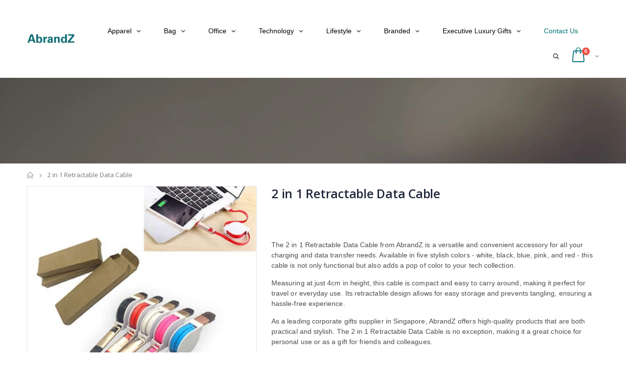

--- FILE ---
content_type: text/html; charset=utf-8
request_url: https://abrandz.com/products/2-in-1-retractable-data-cable
body_size: 38102
content:
<!doctype html>
<!--[if IE 8]><html class="no-js lt-ie9" lang="en"> <![endif]-->
<!--[if IE 9 ]><html class="ie9 no-js"> <![endif]-->
<!--[if (gt IE 9)|!(IE)]><!--> <html class="no-js"> <!--<![endif]-->
<head><!-- "snippets/booster-seo.liquid" was not rendered, the associated app was uninstalled -->

<!-- Global site tag (gtag.js) - Google Ads: 876645892 -->
<script async src="https://www.googletagmanager.com/gtag/js?id=AW-876645892"></script>
<script>
  window.dataLayer = window.dataLayer || [];
  function gtag(){dataLayer.push(arguments);}
  gtag('js', new Date());

  gtag('config', 'AW-876645892');
</script>

 <!-- Google Tag Manager -->
<script>(function(w,d,s,l,i){w[l]=w[l]||[];w[l].push({'gtm.start':
new Date().getTime(),event:'gtm.js'});var f=d.getElementsByTagName(s)[0],
j=d.createElement(s),dl=l!='dataLayer'?'&l='+l:'';j.async=true;j.src=
'https://www.googletagmanager.com/gtm.js?id='+i+dl;f.parentNode.insertBefore(j,f);
})(window,document,'script','dataLayer','GTM-K8XZZVS');</script>
<!-- End Google Tag Manager --> 
  
  
  <!-- Basic page needs ================================================== -->
  <meta charset="utf-8">
  <meta http-equiv="Content-Type" content="text/html; charset=utf-8">
  <link rel="shortcut icon" href="//abrandz.com/cdn/shop/t/30/assets/favicon.ico?v=90675982084794853291590735816" type="image/png" /><!-- Helpers ================================================== --><!-- /snippets/social-meta-tags.liquid -->


  <meta property="og:type" content="product">
  <meta property="og:title" content="2 in 1 Retractable Data Cable">
  
  <meta property="og:image" content="http://abrandz.com/cdn/shop/products/3_7c625d56-3e36-4902-b4c8-cbd12bcda8ad_grande.jpg?v=1641686902">
  <meta property="og:image:secure_url" content="https://abrandz.com/cdn/shop/products/3_7c625d56-3e36-4902-b4c8-cbd12bcda8ad_grande.jpg?v=1641686902">
  
  <meta property="og:image" content="http://abrandz.com/cdn/shop/products/1_f6e92119-0d6a-44ef-961a-e8d58671f7c4_grande.jpg?v=1641686905">
  <meta property="og:image:secure_url" content="https://abrandz.com/cdn/shop/products/1_f6e92119-0d6a-44ef-961a-e8d58671f7c4_grande.jpg?v=1641686905">
  
  <meta property="og:image" content="http://abrandz.com/cdn/shop/products/2_46187ca1-4f5a-44d8-b9f9-454ec4118172_grande.jpg?v=1641686909">
  <meta property="og:image:secure_url" content="https://abrandz.com/cdn/shop/products/2_46187ca1-4f5a-44d8-b9f9-454ec4118172_grande.jpg?v=1641686909">
  
  <meta property="og:price:amount" content="0.00">
  <meta property="og:price:currency" content="SGD">


  <meta property="og:description" content="Get the AbrandZ 2 in 1 Retractable Data Cable in White, Black, Blue, Pink, or Red. Perfect for corporate gifts. Size: 4cm(h).">

  <meta property="og:url" content="https://abrandz.com/products/2-in-1-retractable-data-cable">
  <meta property="og:site_name" content="AbrandZ">





<meta name="twitter:card" content="summary">

  <meta name="twitter:title" content="2 in 1 Retractable Data Cable">
  <meta name="twitter:description" content="The 2 in 1 Retractable Data Cable from AbrandZ is a versatile and convenient accessory for all your charging and data transfer needs. Available in five stylish colors - white, black, blue, pink, and red - this cable is not only functional but also adds a pop of color to your tech collection.Measuring at just 4cm in height, this cable is compact and easy to carry around, making it perfect for travel or everyday use. Its retractable design allows for easy storage and prevents tangling, ensuring a hassle-free experience.As a leading corporate gifts supplier in Singapore, AbrandZ offers high-quality products that are both practical and stylish. The 2 in 1 Retractable Data Cable is no exception, making it a great choice for personal use or as a gift for friends and colleagues.">
  <meta name="twitter:image" content="https://abrandz.com/cdn/shop/products/3_7c625d56-3e36-4902-b4c8-cbd12bcda8ad_medium.jpg?v=1641686902">
  <meta name="twitter:image:width" content="240">
  <meta name="twitter:image:height" content="240">

<link rel="canonical" href="https://abrandz.com/products/2-in-1-retractable-data-cable" /><meta name="viewport" content="width=device-width, initial-scale=1, minimum-scale=1, maximum-scale=1" /><meta name="theme-color" content="" />
  <!-- CSS ==================================================+ -->
  <link href="//abrandz.com/cdn/shop/t/30/assets/plugins.css?v=72257210834594769871590735904" rel="stylesheet" type="text/css" media="all" />
  <link href="//abrandz.com/cdn/shop/t/30/assets/ultramegamenu.css?v=153860774059603647871590735923" rel="stylesheet" type="text/css" media="all" />
  <link href="//abrandz.com/cdn/shop/t/30/assets/styles.scss.css?v=181957323521229276721696311381" rel="stylesheet" type="text/css" media="all" />
<link href="//abrandz.com/cdn/shop/t/30/assets/header-type12.scss.css?v=140110044373928920781590735957" rel="stylesheet" type="text/css" media="all" />
<link href="//abrandz.com/cdn/shop/t/30/assets/product.scss.css?v=43929696592478703961590735957" rel="stylesheet" type="text/css" media="all" />
    <link href="//abrandz.com/cdn/shop/t/30/assets/jquery.fancybox.css?v=89610375720255671161590735869" rel="stylesheet" type="text/css" media="all" />
<link href="//abrandz.com/cdn/shop/t/30/assets/new-style.scss.css?v=132308944640552364521592378292" rel="stylesheet" type="text/css" media="all" />
<link href="//abrandz.com/cdn/shop/t/30/assets/responsive.scss.css?v=165620680331924008901590735957" rel="stylesheet" type="text/css" media="all" />
  <link href="//abrandz.com/cdn/shop/t/30/assets/color-config.scss.css?v=159430942439487912791754374603" rel="stylesheet" type="text/css" media="all" />
<!-- Header hook for plugins ================================================== -->
 
<!-- Avada Sales Pop Script -->


<script>const AVADA_SALES_POP_LAST_UPDATE = 1588449478330</script>






<!-- /Avada Sales Pop Script -->
 <script>window.performance && window.performance.mark && window.performance.mark('shopify.content_for_header.start');</script><meta id="shopify-digital-wallet" name="shopify-digital-wallet" content="/8788686/digital_wallets/dialog">
<link rel="alternate" type="application/json+oembed" href="https://abrandz.com/products/2-in-1-retractable-data-cable.oembed">
<script async="async" src="/checkouts/internal/preloads.js?locale=en-SG"></script>
<script id="shopify-features" type="application/json">{"accessToken":"51d59b563dc8e415d7a4de6c416f2e4d","betas":["rich-media-storefront-analytics"],"domain":"abrandz.com","predictiveSearch":true,"shopId":8788686,"locale":"en"}</script>
<script>var Shopify = Shopify || {};
Shopify.shop = "abrandz.myshopify.com";
Shopify.locale = "en";
Shopify.currency = {"active":"SGD","rate":"1.0"};
Shopify.country = "SG";
Shopify.theme = {"name":"porto theme 3.5.1 working","id":100215193753,"schema_name":"Porto","schema_version":"3.5.1","theme_store_id":null,"role":"main"};
Shopify.theme.handle = "null";
Shopify.theme.style = {"id":null,"handle":null};
Shopify.cdnHost = "abrandz.com/cdn";
Shopify.routes = Shopify.routes || {};
Shopify.routes.root = "/";</script>
<script type="module">!function(o){(o.Shopify=o.Shopify||{}).modules=!0}(window);</script>
<script>!function(o){function n(){var o=[];function n(){o.push(Array.prototype.slice.apply(arguments))}return n.q=o,n}var t=o.Shopify=o.Shopify||{};t.loadFeatures=n(),t.autoloadFeatures=n()}(window);</script>
<script id="shop-js-analytics" type="application/json">{"pageType":"product"}</script>
<script defer="defer" async type="module" src="//abrandz.com/cdn/shopifycloud/shop-js/modules/v2/client.init-shop-cart-sync_D0dqhulL.en.esm.js"></script>
<script defer="defer" async type="module" src="//abrandz.com/cdn/shopifycloud/shop-js/modules/v2/chunk.common_CpVO7qML.esm.js"></script>
<script type="module">
  await import("//abrandz.com/cdn/shopifycloud/shop-js/modules/v2/client.init-shop-cart-sync_D0dqhulL.en.esm.js");
await import("//abrandz.com/cdn/shopifycloud/shop-js/modules/v2/chunk.common_CpVO7qML.esm.js");

  window.Shopify.SignInWithShop?.initShopCartSync?.({"fedCMEnabled":true,"windoidEnabled":true});

</script>
<script>(function() {
  var isLoaded = false;
  function asyncLoad() {
    if (isLoaded) return;
    isLoaded = true;
    var urls = ["https:\/\/embed.tawk.to\/widget-script\/57d3558e11028a70b1949644\/default.js?shop=abrandz.myshopify.com","https:\/\/chimpstatic.com\/mcjs-connected\/js\/users\/76c0482d5a04fa7d7e98f1227\/c336645d1b4150821d6f7e2bf.js?shop=abrandz.myshopify.com","\/\/cdn.shopify.com\/proxy\/256f4388bcdd7c4437355ea0a9bd5bc7d970dee2d730feaac5980730a5557905\/shopify-script-tags.s3.eu-west-1.amazonaws.com\/smartseo\/instantpage.js?shop=abrandz.myshopify.com\u0026sp-cache-control=cHVibGljLCBtYXgtYWdlPTkwMA"];
    for (var i = 0; i < urls.length; i++) {
      var s = document.createElement('script');
      s.type = 'text/javascript';
      s.async = true;
      s.src = urls[i];
      var x = document.getElementsByTagName('script')[0];
      x.parentNode.insertBefore(s, x);
    }
  };
  if(window.attachEvent) {
    window.attachEvent('onload', asyncLoad);
  } else {
    window.addEventListener('load', asyncLoad, false);
  }
})();</script>
<script id="__st">var __st={"a":8788686,"offset":28800,"reqid":"acdd9fd3-4f8f-4f30-9ba1-6aea022858d3-1763906338","pageurl":"abrandz.com\/products\/2-in-1-retractable-data-cable","u":"6b33aa19ce18","p":"product","rtyp":"product","rid":1481051144245};</script>
<script>window.ShopifyPaypalV4VisibilityTracking = true;</script>
<script id="captcha-bootstrap">!function(){'use strict';const t='contact',e='account',n='new_comment',o=[[t,t],['blogs',n],['comments',n],[t,'customer']],c=[[e,'customer_login'],[e,'guest_login'],[e,'recover_customer_password'],[e,'create_customer']],r=t=>t.map((([t,e])=>`form[action*='/${t}']:not([data-nocaptcha='true']) input[name='form_type'][value='${e}']`)).join(','),a=t=>()=>t?[...document.querySelectorAll(t)].map((t=>t.form)):[];function s(){const t=[...o],e=r(t);return a(e)}const i='password',u='form_key',d=['recaptcha-v3-token','g-recaptcha-response','h-captcha-response',i],f=()=>{try{return window.sessionStorage}catch{return}},m='__shopify_v',_=t=>t.elements[u];function p(t,e,n=!1){try{const o=window.sessionStorage,c=JSON.parse(o.getItem(e)),{data:r}=function(t){const{data:e,action:n}=t;return t[m]||n?{data:e,action:n}:{data:t,action:n}}(c);for(const[e,n]of Object.entries(r))t.elements[e]&&(t.elements[e].value=n);n&&o.removeItem(e)}catch(o){console.error('form repopulation failed',{error:o})}}const l='form_type',E='cptcha';function T(t){t.dataset[E]=!0}const w=window,h=w.document,L='Shopify',v='ce_forms',y='captcha';let A=!1;((t,e)=>{const n=(g='f06e6c50-85a8-45c8-87d0-21a2b65856fe',I='https://cdn.shopify.com/shopifycloud/storefront-forms-hcaptcha/ce_storefront_forms_captcha_hcaptcha.v1.5.2.iife.js',D={infoText:'Protected by hCaptcha',privacyText:'Privacy',termsText:'Terms'},(t,e,n)=>{const o=w[L][v],c=o.bindForm;if(c)return c(t,g,e,D).then(n);var r;o.q.push([[t,g,e,D],n]),r=I,A||(h.body.append(Object.assign(h.createElement('script'),{id:'captcha-provider',async:!0,src:r})),A=!0)});var g,I,D;w[L]=w[L]||{},w[L][v]=w[L][v]||{},w[L][v].q=[],w[L][y]=w[L][y]||{},w[L][y].protect=function(t,e){n(t,void 0,e),T(t)},Object.freeze(w[L][y]),function(t,e,n,w,h,L){const[v,y,A,g]=function(t,e,n){const i=e?o:[],u=t?c:[],d=[...i,...u],f=r(d),m=r(i),_=r(d.filter((([t,e])=>n.includes(e))));return[a(f),a(m),a(_),s()]}(w,h,L),I=t=>{const e=t.target;return e instanceof HTMLFormElement?e:e&&e.form},D=t=>v().includes(t);t.addEventListener('submit',(t=>{const e=I(t);if(!e)return;const n=D(e)&&!e.dataset.hcaptchaBound&&!e.dataset.recaptchaBound,o=_(e),c=g().includes(e)&&(!o||!o.value);(n||c)&&t.preventDefault(),c&&!n&&(function(t){try{if(!f())return;!function(t){const e=f();if(!e)return;const n=_(t);if(!n)return;const o=n.value;o&&e.removeItem(o)}(t);const e=Array.from(Array(32),(()=>Math.random().toString(36)[2])).join('');!function(t,e){_(t)||t.append(Object.assign(document.createElement('input'),{type:'hidden',name:u})),t.elements[u].value=e}(t,e),function(t,e){const n=f();if(!n)return;const o=[...t.querySelectorAll(`input[type='${i}']`)].map((({name:t})=>t)),c=[...d,...o],r={};for(const[a,s]of new FormData(t).entries())c.includes(a)||(r[a]=s);n.setItem(e,JSON.stringify({[m]:1,action:t.action,data:r}))}(t,e)}catch(e){console.error('failed to persist form',e)}}(e),e.submit())}));const S=(t,e)=>{t&&!t.dataset[E]&&(n(t,e.some((e=>e===t))),T(t))};for(const o of['focusin','change'])t.addEventListener(o,(t=>{const e=I(t);D(e)&&S(e,y())}));const B=e.get('form_key'),M=e.get(l),P=B&&M;t.addEventListener('DOMContentLoaded',(()=>{const t=y();if(P)for(const e of t)e.elements[l].value===M&&p(e,B);[...new Set([...A(),...v().filter((t=>'true'===t.dataset.shopifyCaptcha))])].forEach((e=>S(e,t)))}))}(h,new URLSearchParams(w.location.search),n,t,e,['guest_login'])})(!0,!0)}();</script>
<script integrity="sha256-52AcMU7V7pcBOXWImdc/TAGTFKeNjmkeM1Pvks/DTgc=" data-source-attribution="shopify.loadfeatures" defer="defer" src="//abrandz.com/cdn/shopifycloud/storefront/assets/storefront/load_feature-81c60534.js" crossorigin="anonymous"></script>
<script data-source-attribution="shopify.dynamic_checkout.dynamic.init">var Shopify=Shopify||{};Shopify.PaymentButton=Shopify.PaymentButton||{isStorefrontPortableWallets:!0,init:function(){window.Shopify.PaymentButton.init=function(){};var t=document.createElement("script");t.src="https://abrandz.com/cdn/shopifycloud/portable-wallets/latest/portable-wallets.en.js",t.type="module",document.head.appendChild(t)}};
</script>
<script data-source-attribution="shopify.dynamic_checkout.buyer_consent">
  function portableWalletsHideBuyerConsent(e){var t=document.getElementById("shopify-buyer-consent"),n=document.getElementById("shopify-subscription-policy-button");t&&n&&(t.classList.add("hidden"),t.setAttribute("aria-hidden","true"),n.removeEventListener("click",e))}function portableWalletsShowBuyerConsent(e){var t=document.getElementById("shopify-buyer-consent"),n=document.getElementById("shopify-subscription-policy-button");t&&n&&(t.classList.remove("hidden"),t.removeAttribute("aria-hidden"),n.addEventListener("click",e))}window.Shopify?.PaymentButton&&(window.Shopify.PaymentButton.hideBuyerConsent=portableWalletsHideBuyerConsent,window.Shopify.PaymentButton.showBuyerConsent=portableWalletsShowBuyerConsent);
</script>
<script data-source-attribution="shopify.dynamic_checkout.cart.bootstrap">document.addEventListener("DOMContentLoaded",(function(){function t(){return document.querySelector("shopify-accelerated-checkout-cart, shopify-accelerated-checkout")}if(t())Shopify.PaymentButton.init();else{new MutationObserver((function(e,n){t()&&(Shopify.PaymentButton.init(),n.disconnect())})).observe(document.body,{childList:!0,subtree:!0})}}));
</script>

<script>window.performance && window.performance.mark && window.performance.mark('shopify.content_for_header.end');</script>
<!-- /snippets/oldIE-js.liquid -->


<!--[if lt IE 9]>
<script src="//cdnjs.cloudflare.com/ajax/libs/html5shiv/3.7.2/html5shiv.min.js" type="text/javascript"></script>
<script src="//abrandz.com/cdn/shop/t/30/assets/respond.min.js?v=52248677837542619231590735910" type="text/javascript"></script>
<link href="//abrandz.com/cdn/shop/t/30/assets/respond-proxy.html" id="respond-proxy" rel="respond-proxy" />
<link href="//abrandz.com/search?q=8c488e7b3b55a8e9a169878b59c9c7ae" id="respond-redirect" rel="respond-redirect" />
<script src="//abrandz.com/search?q=8c488e7b3b55a8e9a169878b59c9c7ae" type="text/javascript"></script>
<![endif]-->

<script src="//abrandz.com/cdn/shop/t/30/assets/vendor.js?v=114975771365441350721590735923" type="text/javascript"></script>
<!-- Import custom fonts ====================================================== --><script type="text/javascript">
    var productsObj = {};
    var swatch_color_type = 1;
    var product_swatch_size = 'size-small';
    var product_swatch_setting = '1';
    var asset_url = '//abrandz.com/cdn/shop/t/30/assets//?28164';
    var money_format = '<span class="money"><span class=hidden>{{amount}}</span></span>';
    var multi_language = false;
  </script>
  <script src="//abrandz.com/cdn/shop/t/30/assets/lang2.js?v=83039654540019192671590735870" type="text/javascript"></script>
<script>
  var translator = {
    current_lang : jQuery.cookie("language"),
    init: function() {
      translator.updateStyling();
      translator.updateLangSwitcher();
    },
    updateStyling: function() {
        var style;
        if (translator.isLang2()) {
          style = "<style>*[data-translate] {visibility:hidden} .lang1 {display:none}</style>";
        } else {
          style = "<style>*[data-translate] {visibility:visible} .lang2 {display:none}</style>";
        }
        jQuery('head').append(style);
    },
    updateLangSwitcher: function() {
      if (translator.isLang2()) {
        jQuery(".current-language span").removeClass('active');
        jQuery(".current-language span[class=lang-2]").addClass("active");
      }
    },
    getTextToTranslate: function(selector) {
      var result = window.lang2;
      var params;
      if (selector.indexOf("|") > 0) {
        var devideList = selector.split("|");
        selector = devideList[0];
        params = devideList[1].split(",");
      }

      var selectorArr = selector.split('.');
      if (selectorArr) {
        for (var i = 0; i < selectorArr.length; i++) {
            result = result[selectorArr[i]];
        }
      } else {
        result = result[selector];
      }
      if (result && result.one && result.other) {
        var countEqual1 = true;
        for (var i = 0; i < params.length; i++) {
          if (params[i].indexOf("count") >= 0) {
            variables = params[i].split(":");
            if (variables.length>1) {
              var count = variables[1];
              if (count > 1) {
                countEqual1 = false;
              }
            }
          }
        }
        if (countEqual1) {
          result = result.one;
        } else {
          result = result.other;
        }
      }
      
      if (params && params.length>0) {
        result = result.replace(/{{\s*/g, "{{");
        result = result.replace(/\s*}}/g, "}}");
        for (var i = 0; i < params.length; i++) {
          variables = params[i].split(":");
          if (variables.length>1) {
            result = result.replace("{{"+variables[0]+"}}", variables[1]);
          }
        }
      }
      

      return result;
    },
    isLang2: function() {
      return translator.current_lang && translator.current_lang == 2;
    },
    doTranslate: function(blockSelector) {
      if (translator.isLang2()) {
        jQuery(blockSelector + " [data-translate]").each(function(e) {
          var item = jQuery(this);
          var selector = item.attr("data-translate");
          var text = translator.getTextToTranslate(selector);
          if (item.attr("translate-item")) {
            var attribute = item.attr("translate-item");
            if (attribute == 'blog-date-author') {
              item.html(text);
            } else if (attribute!="") {
              item.attr(attribute,text);
            }
          } else if (item.is("input")) {
            if(item.is("input[type=search]")){
              item.attr("placeholder", text);
            }else{
              item.val(text);
            }
            
          } else {
            item.text(text);
          }
          item.css("visibility","visible");
        });
      }
    }
  };
  translator.init();
  jQuery(document).ready(function() {
    jQuery('.select-language a').on('click', function(){
      var value = jQuery(this).data('lang');
      jQuery.cookie('language', value, {expires:10, path:'/'});
      location.reload();
    });
    translator.doTranslate("body");
  });
</script>
  <style>
    .header-container.type2 {
  border-top-width: 3px;
}
.main-section-header .top-links-container {
  padding: 3px 0 3px;
}
.header-container.type2 .header .custom-block {
  text-align: left;
  font-size: 11px;
  height: 42px;
  line-height: 1;
  border-right: solid 1px #dde0e2;
  padding-right: 35px;
}
.searchform .searchsubmit:after {
content: "\e884";
}
.type2 .top-navigation li.level0 .level-top {
padding: 15px 16px
}
.template-index .header-container.type2 .header-wrapper {
  margin-bottom: 10px;
}
.item-area .product-image-area .quickview-icon {
  background-color: #2b2b2d;
}
.main-section-header .links li {
  border-color: #ccc;
}
.slideshow-section .slideshow .owl-dots {
  bottom: 27px;
}
.slideshow-section .slideshow .owl-nav button {
  top: 42%;
}
.main-container h3.title-widget {
  text-align: center;
  font-size: 17px;
  padding-bottom: 8px;
  background: none;
  font-family: 'Open Sans';
  letter-spacing: 0;
}
.custom-support i {
  text-align: center;
  width: auto;
  height: auto;
  border-radius: 0;
  padding-bottom: 14px;
  display: inline-block;
}
.custom-support .content{
margin-left: 0;
}
.custom-support .col-lg-4 i{
border: 0 !important;
    float: none;
}
.custom-support .col-lg-4{
text-align: center;
}
.custom-support i {
    text-align: center; 
    width: auto;
    height: auto;
    border-radius: 0;
    padding-bottom: 14px;
    display: inline-block;
    font-size: 40px;
}
.custom-support .content h2 {
    margin: 0;
    font-weight: 600;
    text-transform: uppercase;
    font-size: 16px; 
    line-height: 22px;
}
.custom-support .content em {
    font-weight: 300;
    font-style: normal;
    margin-bottom: 15px;
    display: block; 
    font-size: 14px;
    line-height: 22px;
}
.custom-support .content p {
    font-size: 13px;
    line-height: 24px; 
}
.parallax-wrapper .parallax .parallax-slider .item h2 {
  margin-top: 10px;
  margin-bottom: 20px;
  font-weight: 400;
}
.parallax-slider .item a {
  padding: 17px 33px;
  border-radius: 3px !important;
  background-color: #2b2b2d;
  font-size: 13px;
  box-shadow: none;
}
.parallax-wrapper .parallax .overlay{
display: none;
}
.featured-brands .owl-carousel{
    padding: 10px 70px;
}
.featured-brands .owl-nav button {
    position: absolute;
    top: calc(50% - 15px);
    background: none;
    color: #3a3a3c;
    font-size: 22px;
    padding: 0;
    margin: 0;
}
.featured-brands .owl-nav button.owl-prev {
    left: 0;
}
.featured-brands .owl-nav button.owl-next {
    right: 0;
}
.featured-brands .owl-nav{
top: auto;
right: auto;
position: static;
}
.featured-brands{
margin-bottom: 25px;
}
.footer-wrapper .footer-middle .footer-ribbon{
z-index: 2;
}
.footer-wrapper .footer-middle .block-bottom {
    border-top: 1px solid #3d3d38;
    text-align: left;
    padding: 27px 0;
    overflow: hidden;
    margin-top: 32px;
}
.footer-wrapper .footer-middle .working span {
    text-transform: uppercase;
    font-size: 13px;
    letter-spacing: 0.005em;
    line-height: 18px;
}
.footer-wrapper .footer-middle ul.footer-list li {
    position: relative;
    padding: 6px 0;
    line-height: 1;
    display: block;
}
.footer-wrapper .footer-middle {
    padding: 24px 0;
    font-size: 13px;
    position: relative;
}
.footer-wrapper .footer-top{
padding-bottom: 0px;
}
.footer-wrapper .footer-middle ul.contact-info b {
    font-weight: 400;
    font-size: 13px;
    margin-bottom: 7px;
    display: inline-block;
}
.footer-wrapper .footer-middle ul.contact-info li p{
line-height: 1;
}
.footer-wrapper .footer-middle ul.contact-info li {
    padding: 12px 0;
}
.footer-wrapper .footer-middle ul.contact-info li:first-child {
  padding-top: 0;
}
.footer-wrapper .footer-top .input-group input {
  background-color: #fff;
  color: #686865;
  height: 48px;
  border: 0;
  font-size: 14px;
  padding-left: 15px;
  float: left;
  max-width: 375px;
  width: 90%;
  border-radius: 30px 0 0 30px !important;
  padding-right: 105px;
  margin-right: 22px;
  margin-bottom: 0;
}
.footer-wrapper .footer-top .input-group button {
  float: left;
  width: 120px;
  margin-left: -120px;
  line-height: 48px;
  padding: 0 12px;
  text-transform: uppercase;
  border-radius: 0 30px 30px 0 !important;
}
.footer-wrapper .footer-top .footer-top-inner {
    border-bottom: 1px solid #3d3d38;
}
.footer_2 .input-group button{
border-left: 0;
}
.homepage-bar{
border-top: 0;
}
.homepage-bar [class^="col-lg-"]{
border-left: 0;
}
.homepage-bar .col-lg-4 .text-area h3 {
    margin: 0;
    font-size: 14px;
    font-weight: 600;
    line-height: 19px;
}
.owl-dots {
    top: auto;
    bottom: -35px;
    left: 5px;
    position: absolute;
    right: 5px;
    text-align: center;
    margin: 0;
}
.owl-dots .owl-dot span {
    width: 11px;
    height: 3px;
    background: #a0a09f;
    margin: 5px 7px;
    border-radius: 20px !important;
    display: block;
}
.box_product{
padding-bottom: 60px;
}
.product-view .product-shop .actions a.link-wishlist, .product-view .product-shop .actions a.link-compare { 
    width: 43px;
    height: 43px;
    line-height: 41px;
}
.product-view .product-shop .middle-product-detail .product-type-data .price-box .price{
font-family: 'Oswald';
}
.product-view .product-shop .actions .add-to-links li a.link-wishlist{
background: none;
}
.template-product .product-view .add-to-links .link-wishlist i:before {
    content: '\e889';
}
.main-container .main-wrapper{
padding-bottom: 80px;
}
.template-index .main-container .main-wrapper, .template-product .main-container .main-wrapper{
padding-bottom: 0;
}
.main-container .pagenav-wrap .pagination .pagination-page li a:hover {
  background: transparent;
  color: inherit;
  border-color: #ccc;
}
.main-container .pagenav-wrap .pagination .pagination-page li.active span {
  background: transparent;
  color: inherit;
}
.pagination-page li.text i.icon-right-dir::before {
  content: '\e81a';
}
.main-container .pagenav-wrap .pagination .pagination-page li.text a:hover {
  color: inherit;
}
.product-view .product-options-bottom {
  border-bottom: 1px solid #ebebeb;
}
.template-blog .blog-wrapper .owl-dots {
  bottom: 0;
}
.owl-dots .owl-dot.active span {
  background-color: #2b2b2d;
}
.featured-brands .owl-nav i {
  color: #3a3a3c;
}
.featured-brands .owl-nav i.icon-chevron-left::before {
  content: "\e829";
}
.featured-brands .owl-nav i.icon-chevron-right:before {
  content: "\e828";
}
.footer-wrapper .footer-top .input-group button:hover{
  opacity: 1;
}
ol {
  list-style: disc outside;
  padding-left: 1.5em;
}
    @media(max-width: 767px){
.homepage-bar [class^="col-lg-"]{
text-align: left;
}
.sticky-product .sticky-detail{
width: 70%;
}
}
@media(min-width: 768px){
.footer-wrapper .footer-middle ul.footer-list .item {
width: 50%;
}
}
  </style>
  <link href="//abrandz.com/cdn/shop/t/30/assets/shopstorm-apps.scss.css?v=44200075104732991851590735957" rel="stylesheet" type="text/css" media="all" />
  
  <link href="//code.jquery.com/ui/1.9.2/themes/base/jquery-ui.css" rel="stylesheet" type="text/css" media="all" />
<script src="//ajax.googleapis.com/ajax/libs/jqueryui/1.9.2/jquery-ui.min.js" type="text/javascript" defer="defer"></script>

  
<!-- "snippets/booster-common.liquid" was not rendered, the associated app was uninstalled -->
<script type="text/javascript">
  //BOOSTER APPS COMMON JS CODE
  window.BoosterApps = window.BoosterApps || {};
  window.BoosterApps.common = window.BoosterApps.common || {};
  window.BoosterApps.common.shop = {
    permanent_domain: 'abrandz.myshopify.com',
    currency: "SGD",
    money_format: "\u003cspan class=hidden\u003e{{amount}}\u003c\/span\u003e",
    id: 8788686
  };
  

  window.BoosterApps.common.template = 'product';
  window.BoosterApps.common.cart = {};
  window.BoosterApps.common.vapid_public_key = "BO5RJ2FA8w6MW2Qt1_MKSFtoVpVjUMLYkHb2arb7zZxEaYGTMuLvmZGabSHj8q0EwlzLWBAcAU_0z-z9Xps8kF8=";

  window.BoosterApps.cs_app_url = "/apps/ba_fb_app";

  window.BoosterApps.global_config = {"asset_urls":{"loy":{"init_js":"https:\/\/cdn.shopify.com\/s\/files\/1\/0194\/1736\/6592\/t\/1\/assets\/ba_loy_init.js?v=1643899006","widget_js":"https:\/\/cdn.shopify.com\/s\/files\/1\/0194\/1736\/6592\/t\/1\/assets\/ba_loy_widget.js?v=1643899010","widget_css":"https:\/\/cdn.shopify.com\/s\/files\/1\/0194\/1736\/6592\/t\/1\/assets\/ba_loy_widget.css?v=1630424861"},"rev":{"init_js":null,"widget_js":null,"modal_js":null,"widget_css":null,"modal_css":null},"pu":{"init_js":"https:\/\/cdn.shopify.com\/s\/files\/1\/0194\/1736\/6592\/t\/1\/assets\/ba_pu_init.js?v=1635877170"},"bis":{"init_js":"https:\/\/cdn.shopify.com\/s\/files\/1\/0194\/1736\/6592\/t\/1\/assets\/ba_bis_init.js?v=1633795418","modal_js":"https:\/\/cdn.shopify.com\/s\/files\/1\/0194\/1736\/6592\/t\/1\/assets\/ba_bis_modal.js?v=1633795421","modal_css":"https:\/\/cdn.shopify.com\/s\/files\/1\/0194\/1736\/6592\/t\/1\/assets\/ba_bis_modal.css?v=1620346071"},"widgets":{"init_js":"https:\/\/cdn.shopify.com\/s\/files\/1\/0194\/1736\/6592\/t\/1\/assets\/ba_widget_init.js?v=1643989783","modal_js":"https:\/\/cdn.shopify.com\/s\/files\/1\/0194\/1736\/6592\/t\/1\/assets\/ba_widget_modal.js?v=1643989786","modal_css":"https:\/\/cdn.shopify.com\/s\/files\/1\/0194\/1736\/6592\/t\/1\/assets\/ba_widget_modal.css?v=1643989789"},"global":{"helper_js":"https:\/\/cdn.shopify.com\/s\/files\/1\/0194\/1736\/6592\/t\/1\/assets\/ba_tracking.js?v=1637601969"}},"proxy_paths":{"pu":"\/apps\/ba_fb_app","app_metrics":"\/apps\/ba_fb_app\/app_metrics","push_subscription":"\/apps\/ba_fb_app\/push"},"aat":["pu"],"pv":false,"sts":false,"bam":false,"base_money_format":"\u003cspan class=hidden\u003e{{amount}}\u003c\/span\u003e"};



    window.BoosterApps.pu_config = {"push_prompt_cover_enabled":false,"push_prompt_cover_title":"One small step","push_prompt_cover_message":"Allow your browser to receive notifications"};


  for (i = 0; i < window.localStorage.length; i++) {
    var key = window.localStorage.key(i);
    if (key.slice(0,10) === "ba_msg_sub") {
      window.BoosterApps.can_update_cart = true;
    }
  }

  
    if (window.BoosterApps.common.template == 'product'){
      window.BoosterApps.common.product = {
        id: 1481051144245, price: 0, handle: "2-in-1-retractable-data-cable", tags: ["USB Charging Cable"],
        available: true, title: "2 in 1 Retractable Data Cable", variants: [{"id":12968358608949,"title":"Default Title","option1":"Default Title","option2":null,"option3":null,"sku":"","requires_shipping":false,"taxable":false,"featured_image":null,"available":true,"name":"2 in 1 Retractable Data Cable","public_title":null,"options":["Default Title"],"price":0,"weight":0,"compare_at_price":null,"inventory_quantity":0,"inventory_management":null,"inventory_policy":"deny","barcode":"","requires_selling_plan":false,"selling_plan_allocations":[]}]
      };
      window.BoosterApps.common.product.review_data = null;
    }
  

</script>


<script type="text/javascript">
  !function(e){var t={};function r(n){if(t[n])return t[n].exports;var o=t[n]={i:n,l:!1,exports:{}};return e[n].call(o.exports,o,o.exports,r),o.l=!0,o.exports}r.m=e,r.c=t,r.d=function(e,t,n){r.o(e,t)||Object.defineProperty(e,t,{enumerable:!0,get:n})},r.r=function(e){"undefined"!==typeof Symbol&&Symbol.toStringTag&&Object.defineProperty(e,Symbol.toStringTag,{value:"Module"}),Object.defineProperty(e,"__esModule",{value:!0})},r.t=function(e,t){if(1&t&&(e=r(e)),8&t)return e;if(4&t&&"object"===typeof e&&e&&e.__esModule)return e;var n=Object.create(null);if(r.r(n),Object.defineProperty(n,"default",{enumerable:!0,value:e}),2&t&&"string"!=typeof e)for(var o in e)r.d(n,o,function(t){return e[t]}.bind(null,o));return n},r.n=function(e){var t=e&&e.__esModule?function(){return e.default}:function(){return e};return r.d(t,"a",t),t},r.o=function(e,t){return Object.prototype.hasOwnProperty.call(e,t)},r.p="https://boosterapps.com/apps/push-marketing/packs/",r(r.s=21)}({21:function(e,t){}});
//# sourceMappingURL=application-3d64c6bcfede9eadaa72.js.map

  //Global snippet for Booster Apps
  //this is updated automatically - do not edit manually.

  function loadScript(src, defer, done) {
    var js = document.createElement('script');
    js.src = src;
    js.defer = defer;
    js.onload = function(){done();};
    js.onerror = function(){
      done(new Error('Failed to load script ' + src));
    };
    document.head.appendChild(js);
  }

  function browserSupportsAllFeatures() {
    return window.Promise && window.fetch && window.Symbol;
  }

  if (browserSupportsAllFeatures()) {
    main();
  } else {
    loadScript('https://polyfill-fastly.net/v3/polyfill.min.js?features=Promise,fetch', true, main);
  }

  function loadAppScripts(){



      loadScript(window.BoosterApps.global_config.asset_urls.pu.init_js, true, function(){});
  }

  function main(err) {
    //isolate the scope
    loadScript(window.BoosterApps.global_config.asset_urls.global.helper_js, false, loadAppScripts);
  }
</script>

<!-- BEGIN app block: shopify://apps/globo-mega-menu/blocks/app-embed/7a00835e-fe40-45a5-a615-2eb4ab697b58 -->
<link href="//cdn.shopify.com/extensions/019a9133-f0d4-76c5-9c04-b7e5068eb33a/menufrontend-283/assets/main-navigation-styles.min.css" rel="stylesheet" type="text/css" media="all" />
<link href="//cdn.shopify.com/extensions/019a9133-f0d4-76c5-9c04-b7e5068eb33a/menufrontend-283/assets/theme-styles.min.css" rel="stylesheet" type="text/css" media="all" />
<script type="text/javascript" hs-ignore data-cookieconsent="ignore" data-ccm-injected>
document.getElementsByTagName('html')[0].classList.add('globo-menu-loading');
window.GloboMenuConfig = window.GloboMenuConfig || {}
window.GloboMenuConfig.curLocale = "en";
window.GloboMenuConfig.shop = "abrandz.myshopify.com";
window.GloboMenuConfig.GloboMenuLocale = "en";
window.GloboMenuConfig.locale = "en";
window.menuRootUrl = "";
window.GloboMenuCustomer = false;
window.GloboMenuAssetsUrl = 'https://cdn.shopify.com/extensions/019a9133-f0d4-76c5-9c04-b7e5068eb33a/menufrontend-283/assets/';
window.GloboMenuFilesUrl = '//abrandz.com/cdn/shop/files/';
window.GloboMenuLinklists = {"main-menu": [{'url' :"\/", 'title': "Corporate Gifts"}],"old-cg": [{'url' :"\/collections\/apparel", 'title': "Apparel \u0026 Caps"},{'url' :"\/collections\/bags-and-cases", 'title': "Backpacks \u0026 Bags"},{'url' :"\/collections\/non-woven-canvas-felt-jute-bag", 'title': "Non-Woven, Canvas, Jute Bag"},{'url' :"\/collections\/drinkware-cutlery", 'title': "Drinkware \u0026 Cutlery"},{'url' :"\/collections\/eco-friendly", 'title': "Eco Friendly"},{'url' :"\/collections\/gadgets-and-electronics", 'title': "Electronics"},{'url' :"\/collections\/lanyards-name-badge", 'title': "Lanyards \u0026 Name Badge"},{'url' :"\/collections\/executive-gifts", 'title': "Executive Gifts"},{'url' :"\/collections\/mobile", 'title': "Mobile Accessories"},{'url' :"\/collections\/note-books", 'title': "Note Books"},{'url' :"\/collections\/desktop-office", 'title': "Office"},{'url' :"\/collections\/pens", 'title': "Pens"},{'url' :"\/collections\/sports-outdoor", 'title': "Sports \u0026 Outdoor"},{'url' :"\/collections\/travel-accessories", 'title': "Travel"},{'url' :"\/collections\/umbrella", 'title': "Umbrella"}],"backpacks-bags": [{'url' :"\/collections\/bags-and-cases\/Accessories-Pouch", 'title': "Accessories Pouch"},{'url' :"\/collections\/bags-and-cases\/Backpacks", 'title': "Backpack"},{'url' :"\/collections\/bags-and-cases\/Cooler-Bag", 'title': "Cooler Bag"},{'url' :"\/collections\/bags-and-cases\/Document-Bag", 'title': "Document Bag"},{'url' :"\/collections\/bags-and-cases\/Drawstring-Bag", 'title': "Drawstring Bag"},{'url' :"\/collections\/bags-and-cases\/Duffle-Bag", 'title': "Duffle Bag"},{'url' :"\/collections\/bags-and-cases\/Foldable-Bag", 'title': "Foldable Bag"},{'url' :"\/collections\/bags-and-cases\/Laptop-Sleeve", 'title': "Laptop Sleeve"},{'url' :"\/collections\/bags-and-cases\/Luggage-Bag", 'title': "Luggage Bag"},{'url' :"\/collections\/bags-and-cases\/Promotional-Bags", 'title': "Promotional Bag"},{'url' :"\/collections\/bags-and-cases\/Shoe-Bag", 'title': "Shoe Bag"},{'url' :"\/collections\/bags-and-cases\/Sling-Bag", 'title': "Sling Bag"},{'url' :"\/collections\/bags-and-cases\/Sports-Pouch", 'title': "Sports Pouch"},{'url' :"\/collections\/bags-and-cases\/Toiletries-Pouch", 'title': "Toiletries Pouch"},{'url' :"\/collections\/bags-and-cases\/Travel-Bag", 'title': "Travel Bag"},{'url' :"\/collections\/bags-and-cases\/Tote-Bag", 'title': "Tote Bag"},{'url' :"\/collections\/bags-and-cases\/Waterproof-Pouch", 'title': "Waterproof Pouch"}],"electronics": [{'url' :"\/collections\/gadgets-and-electronics\/Smart-Tech", 'title': "Smart Tech"},{'url' :"\/collections\/gadgets-and-electronics\/Computer-Accessories", 'title': "Computer Accessories"},{'url' :"\/collections\/gadgets-and-electronics\/Charging-Station", 'title': "Charging Station"},{'url' :"\/collections\/gadgets-and-electronics\/Fan", 'title': "Fan"},{'url' :"\/collections\/gadgets-and-electronics\/Electronic-Gadget", 'title': "Gadgets"},{'url' :"\/collections\/gadgets-and-electronics\/Mouse", 'title': "Mouse"},{'url' :"\/collections\/gadgets-and-electronics\/Multi-Tool", 'title': "Multi Tool"},{'url' :"\/collections\/gadgets-and-electronics\/Presentation-Clicker", 'title': "Presentation Clicker"}],"travel": [{'url' :"\/collections\/travel-accessories\/Travel-Accessories", 'title': "Accessories"},{'url' :"\/collections\/travel-accessories\/Emergency-Kit", 'title': "Emergency Kit"},{'url' :"\/collections\/travel-accessories\/Key-Holder", 'title': "Key Holder"},{'url' :"\/collections\/travel-accessories\/Luggage-Belt", 'title': "Luggage Belt"},{'url' :"\/collections\/travel-accessories\/Luggage-Scale", 'title': "Luggage Scale"},{'url' :"\/collections\/travel-accessories\/Luggage-Tag", 'title': "Luggage Tag"},{'url' :"\/collections\/travel-accessories\/Manicure-Set", 'title': "Manicure Set"},{'url' :"\/collections\/travel-accessories\/Passport-Holder", 'title': "Passport Holder"},{'url' :"\/collections\/travel-accessories\/Travel-Adaptor", 'title': "Travel Adaptor"},{'url' :"\/collections\/travel-accessories\/Travel-Lock", 'title': "Travel Lock"},{'url' :"\/collections\/travel-accessories\/Travel-Tools", 'title': "Travel Multi Tool"}],"banners-signs-posters": [{'url' :"https:\/\/abrandz.com\/products\/poster", 'title': "Poster"},{'url' :"https:\/\/abrandz.com\/products\/pvc-banner", 'title': "PVC Banner"},{'url' :"\/", 'title': "Roll Up Banner \/ Pull Up Banner"},{'url' :"https:\/\/abrandz.com\/products\/x-stand-banner", 'title': "X-Stand Banner"},{'url' :"https:\/\/abrandz.com\/products\/y-stand-banner", 'title': "Y-Stand Banner"},{'url' :"https:\/\/abrandz.com\/products\/vinyl-stickers", 'title': "Vinyl Stickers"},{'url' :"https:\/\/abrandz.com\/collections\/events-promotions\/products\/pop-up-display", 'title': "Pop Up Display"}],"news": [{'url' :"https:\/\/www.youtube.com\/watch?v=tJ_q1mNjvws", 'title': "Marketing Execution with marketing budget slashed!"}],"events-and-promotions": [{'url' :"\/collections\/executive-gifts", 'title': "Executive Gift"},{'url' :"\/collections\/bags-and-cases\/Non-Woven-Bag", 'title': "Promotional Bags"},{'url' :"\/collections\/desktop-office\/Promotional-Pens", 'title': "Promotional Pens"},{'url' :"\/collections\/apparel", 'title': "Shirt, Cap \u0026 Jacket"},{'url' :"\/collections\/drinkware-cutlery\/Water-Bottle", 'title': "Water Bottle"}],"apparel-caps": [{'url' :"\/collections\/apparel\/Cap", 'title': "Cap"},{'url' :"\/collections\/apparel\/Polo-T-Shirt", 'title': "Polo T-Shirt"},{'url' :"\/collections\/apparel\/Premium-Polo-T-Shirt", 'title': "Premium Polo T-Shirt"},{'url' :"\/collections\/apparel\/T-Shirt", 'title': "T-Shirt"},{'url' :"\/collections\/apparel\/Premium-T-Shirt", 'title': "Premium T-Shirt"},{'url' :"\/collections\/apparel\/Long-Sleeve-T-Shirt", 'title': "Long Sleeve T-Shirt"},{'url' :"\/collections\/apparel\/Mandarin-Collar-T-Shirt", 'title': "Mandarin Collar T-Shirt"},{'url' :"\/collections\/apparel\/Shirt-%2F-Uniform", 'title': "Shirt \/ Uniform"},{'url' :"\/collections\/apparel\/Singlet-%2F-Tank-Top", 'title': "Singlet \/ Tank Top"},{'url' :"\/collections\/apparel\/Jacket", 'title': "Jacket \u0026 Windbreaker"},{'url' :"\/collections\/apparel\/Hoodie", 'title': "Hoodie"},{'url' :"\/collections\/apparel\/Apron", 'title': "Apron"},{'url' :"\/collections\/apparel\/Rain-Gear", 'title': "Rain Gear"},{'url' :"\/collections\/apparel\/Wristband", 'title': "Wristband"}],"office": [{'url' :"\/collections\/executive-gifts\/calculator", 'title': "Calculator"},{'url' :"\/collections\/desktop-office\/Mouse-Pad", 'title': "Mouse Pad"},{'url' :"\/collections\/desktop-office\/Highlighter", 'title': "Highlighter"},{'url' :"\/collections\/desktop-office\/Pencil", 'title': "Pencil"},{'url' :"\/collections\/desktop-office\/Post-it-Pad", 'title': "Post-it Pad"},{'url' :"\/collections\/desktop-office\/Stationery", 'title': "Stationery"},{'url' :"\/collections\/desktop-office\/Photo-Frame", 'title': "Photo Frame"},{'url' :"\/collections\/desktop-office\/Name-Card-Holder", 'title': "Name Card Holder"}],"executive-gifts": [{'url' :"\/collections\/executive-gifts\/Calculator", 'title': "Calculator"},{'url' :"\/collections\/executive-gifts\/Leather-portfolios", 'title': "Executive Portfolio"},{'url' :"\/collections\/executive-gifts\/Name-Card-Holder", 'title': "Name Card Holder"},{'url' :"\/collections\/desktop-office\/Premium-Notebooks", 'title': "Notebook (Premium)"},{'url' :"\/collections\/desktop-office\/Premium-Pen", 'title': "Pen (Premium)"},{'url' :"\/collections\/executive-gifts\/Wallet", 'title': "Wallet"},{'url' :"\/collections\/executive-gifts\/Watch", 'title': "Watch"},{'url' :"\/collections\/executive-gifts\/Wine-Accessories", 'title': "Wine Accessories"}],"sports-outdoor": [{'url' :"\/collections\/sports-outdoor\/Beach-Mat", 'title': "Beach Mat"},{'url' :"\/collections\/sports-outdoor\/Clapper", 'title': "Clapper"},{'url' :"\/collections\/sports-outdoor\/Cutlery", 'title': "Cutlery"},{'url' :"\/collections\/sports-outdoor\/Fitness", 'title': "Fitness"},{'url' :"\/collections\/sports-outdoor\/Fitness-Tracker", 'title': "Fitness Tracker"},{'url' :"\/collections\/sports-outdoor\/Games", 'title': "Games"},{'url' :"\/collections\/sports-outdoor\/Golf-Umbrella", 'title': "Golf Umbrella"},{'url' :"\/collections\/sports-outdoor\/Gym-Bag", 'title': "Gym Bag"},{'url' :"\/collections\/sports-outdoor\/Lunch-Box", 'title': "Lunch Box"},{'url' :"\/collections\/sports-outdoor\/Sling-Bag", 'title': "Sling Bag"},{'url' :"\/collections\/sports-outdoor\/sports", 'title': "Sports"},{'url' :"\/collections\/sports-outdoor\/Sport-Bottle", 'title': "Sport Bottle"},{'url' :"\/collections\/sports-outdoor\/Sports-Pouch", 'title': "Sports Pouch"},{'url' :"\/collections\/sports-outdoor\/Toiletries-Pouch", 'title': "Toiletries Pouch"},{'url' :"\/collections\/sports-outdoor\/Towel", 'title': "Towel"},{'url' :"\/collections\/sports-outdoor\/Water-Bottle", 'title': "Water Bottle"},{'url' :"\/collections\/sports-outdoor\/Waterproof-Pouch", 'title': "Waterproof Pouch"},{'url' :"\/collections\/sports-outdoor\/Wristband", 'title': "Wristband"}],"head-menu": [{'url' :"\/collections\/all", 'title': "Corporate Gifts"},{'url' :"\/", 'title': "Branded Gifts"},{'url' :"\/collections\/banners-posters-signs-1", 'title': "Banners \u0026 Posters"},{'url' :"\/collections\/marketing-collateral", 'title': "Marketing Collateral"},{'url' :"\/pages\/why-do-you-need-a-custom-corporate-online-store", 'title': "Custom Online Store"},{'url' :"\/pages\/abrandz-request-for-gift-catalogue", 'title': "Request Catalogue"}],"drinkware-cutlery": [{'url' :"\/collections\/drinkware-cutlery\/Flask", 'title': "Flask"},{'url' :"\/collections\/drinkware-cutlery\/Mug", 'title': "Mug"},{'url' :"\/collections\/drinkware-cutlery\/Tumbler", 'title': "Tumbler"},{'url' :"\/collections\/drinkware-cutlery\/Water-Bottle", 'title': "Water Bottle"},{'url' :"\/collections\/drinkware-cutlery\/Cutlery", 'title': "Cutlery"},{'url' :"\/collections\/drinkware-cutlery\/Lunch-Box", 'title': "Lunch Box"},{'url' :"\/collections\/drinkware-cutlery\/Coaster", 'title': "Coaster"}],"umbrella": [{'url' :"\/collections\/umbrella\/Straight-Umbrella", 'title': "Straight Umbrella"},{'url' :"\/collections\/umbrella\/Foldable-Umbrella", 'title': "Foldable Umbrella"},{'url' :"\/collections\/umbrella\/Golf-Umbrella", 'title': "Golf Umbrella"}],"one-page-collection-menu": [{'url' :"\/collections\/apparel", 'title': "Apparel \u0026 Wearable"},{'url' :"\/collections\/bags-and-cases", 'title': "Bags \u0026 Pouch"},{'url' :"\/collections\/drinkware-cutlery", 'title': "Drinkware"},{'url' :"\/collections\/gadgets-and-electronics", 'title': "Electronics"},{'url' :"\/collections\/executive-gifts", 'title': "Executive"},{'url' :"\/collections\/desktop-office", 'title': "Office"},{'url' :"\/collections\/sports-outdoor", 'title': "Sports \u0026 Outdoor"},{'url' :"\/collections\/travel-accessories", 'title': "Travel"},{'url' :"\/collections\/umbrella", 'title': "Umbrella"}],"roll-up-banner-pull-up-banner": [{'url' :"\/products\/economy-roll-up-banner", 'title': "Economy Roll Up Banner"},{'url' :"\/products\/roll-up-banner-silver-stand", 'title': "Standard Roll Up Banner | Silver Stand"},{'url' :"\/products\/roll-up-banner-1", 'title': "Standard Roll Up Banner | Black Stand"},{'url' :"\/products\/premium-roll-up-banner", 'title': "Premium Roll Up Banner"}],"eco-friendly": [{'url' :"\/collections\/bags-and-cases\/eco-friendly", 'title': "Eco Bag"},{'url' :"\/collections\/drinkware-cutlery\/eco-friendly", 'title': "Eco Drinkware \u0026 Tableware"},{'url' :"\/collections\/gadgets-and-electronics\/eco-friendly", 'title': "Eco Electronics"},{'url' :"\/collections\/desktop-office\/eco-friendly", 'title': "Eco Office"}],"non-woven-canvas-jute-bag": [{'url' :"\/collections\/bags-and-cases\/Non-Woven-Bag", 'title': "Non-Woven Bag"},{'url' :"\/collections\/bags-and-cases\/Canvas-Bag", 'title': "Canvas Bag"},{'url' :"\/collections\/bags-and-cases\/Jute-Bag", 'title': "Jute Bag"},{'url' :"\/collections\/bags-and-cases\/Felt-Bag", 'title': "Felt Bag"}],"mobile-accessories": [{'url' :"\/collections\/gadgets-and-electronics\/Mobile-Accessories", 'title': "Accessories"},{'url' :"\/collections\/gadgets-and-electronics\/earpiece", 'title': "Headphone"},{'url' :"\/collections\/gadgets-and-electronics\/powerbank", 'title': "Power Bank"},{'url' :"\/collections\/gadgets-and-electronics\/Selfie-Stick", 'title': "Selfie Stick"},{'url' :"\/collections\/gadgets-and-electronics\/Speaker", 'title': "Speakers"},{'url' :"\/collections\/gadgets-and-electronics\/USB-Charging-Cable", 'title': "USB Charging Cable"},{'url' :"\/collections\/gadgets-and-electronics\/Wireless-Charger", 'title': "Wireless Charger"}],"note-books": [{'url' :"\/collections\/note-books\/Premium-Notebooks", 'title': "Note Books (Premium)"},{'url' :"\/collections\/note-books\/Promotional-Notebooks", 'title': "Note Books (Promotional)"},{'url' :"\/collections\/note-books\/Notebook-and-Pen-Gift-Set", 'title': "Note Book and Pen Set"}],"pens": [{'url' :"\/collections\/pens\/Premium-Pen", 'title': "Pens (Premium)"},{'url' :"\/collections\/pens\/Promotional-Pens", 'title': "Pens (Promotional)"},{'url' :"\/collections\/pens\/Multi-Functional-Pens", 'title': "Multi Functional Pens"}],"lanyards-name-badge": [{'url' :"\/collections\/lanyards-name-badge\/Lanyard", 'title': "Lanyards"},{'url' :"\/collections\/lanyards-name-badge\/Pull-Reel", 'title': "Pull Reel"},{'url' :"\/collections\/lanyards-name-badge\/Badge-Holder", 'title': "Badge Holder"}],"branded-gifts": [{'url' :"https:\/\/executivegifts.sg\/en\/products#?offset=0\u0026limit=60\u0026orderBy=featured\u0026types%5B%5D=STY", 'title': "Writing Instruments"},{'url' :"https:\/\/executivegifts.sg\/en\/products#?offset=0\u0026limit=60\u0026orderBy=featured\u0026types%5B%5D=CAR", 'title': "Notebooks and Folders"},{'url' :"https:\/\/executivegifts.sg\/en\/products#?offset=0\u0026limit=60\u0026orderBy=featured\u0026types%5B%5D=VOY", 'title': "Travel Accessories"},{'url' :"https:\/\/executivegifts.sg\/en\/products#?offset=0\u0026limit=60\u0026orderBy=featured\u0026types%5B%5D=SET", 'title': "Gift Sets"},{'url' :"https:\/\/executivegifts.sg\/en\/products#?offset=0\u0026limit=60\u0026orderBy=featured\u0026types%5B%5D=BUR", 'title': "Office Items"},{'url' :"https:\/\/executivegifts.sg\/en\/products#?offset=0\u0026limit=60\u0026orderBy=featured\u0026types%5B%5D=ELE", 'title': "Electronic Accessories"},{'url' :"https:\/\/executivegifts.sg\/en\/products#?offset=0\u0026limit=60\u0026orderBy=featured\u0026types%5B%5D=BAG", 'title': "Luggage"},{'url' :"https:\/\/executivegifts.sg\/en\/products#?offset=0\u0026limit=60\u0026orderBy=featured\u0026types%5B%5D=PAR", 'title': "Umbrellas"},{'url' :"https:\/\/executivegifts.sg\/en\/products#?offset=0\u0026limit=60\u0026orderBy=featured\u0026types%5B%5D=CUI", 'title': "Small Leather Goods"},{'url' :"https:\/\/executivegifts.sg\/en\/products#?offset=0\u0026limit=60\u0026orderBy=featured\u0026types%5B%5D=ACC", 'title': "Accessories"},{'url' :"https:\/\/executivegifts.sg\/en\/products#?offset=0\u0026limit=60\u0026orderBy=featured\u0026types%5B%5D=MON", 'title': "Watches"},{'url' :"https:\/\/executivegifts.sg\/en\/products#?offset=0\u0026limit=60\u0026orderBy=featured\u0026types%5B%5D=TEX", 'title': "Textile"},{'url' :"https:\/\/executivegifts.sg\/en\/products#?offset=0\u0026limit=60\u0026orderBy=featured\u0026types%5B%5D=BIJ", 'title': "Jewellery"},{'url' :"https:\/\/executivegifts.sg\/en\/products#?offset=0\u0026limit=60\u0026orderBy=featured\u0026types%5B%5D=ACD", 'title': "Ladies Accessories"}],"gift-collection": [{'url' :"\/", 'title': "Apparel"},{'url' :"\/", 'title': "Bags"},{'url' :"\/", 'title': "Office"},{'url' :"\/", 'title': "Technology"},{'url' :"\/", 'title': "Mobile"},{'url' :"\/", 'title': "Lifestyle"},{'url' :"\/", 'title': "Travel"},{'url' :"\/", 'title': "Eco Friendly"},{'url' :"\/", 'title': "Others"}],"branded-gifts-1": [{'url' :"\/", 'title': "Apparel \/ Sports"},{'url' :"\/", 'title': "Bag"},{'url' :"\/", 'title': "Lunch \/ Drinkware"},{'url' :"\/", 'title': "Music"},{'url' :"\/", 'title': "Office"},{'url' :"\/", 'title': "Technology \/ Mobile"},{'url' :"\/", 'title': "Travel"},{'url' :"\/", 'title': "Lifestyle"},{'url' :"\/", 'title': "Golf"}],"customer-account-main-menu": [{'url' :"\/", 'title': "Shop"},{'url' :"https:\/\/shopify.com\/8788686\/account\/orders?locale=en\u0026region_country=SG", 'title': "Orders"}]}
window.GloboMenuConfig.is_app_embedded = true;
</script>

<style>.globo-menu-loading ul.top-navigation {visibility:hidden;opacity:0}.globo-menu-loading ul.top-navigation {visibility:hidden;opacity:0}</style><script hs-ignore data-cookieconsent="ignore" data-ccm-injected type="text/javascript">
  window.GloboMenus = window.GloboMenus || [];
  var menuKey = 2167;
  window.GloboMenus[menuKey] = window.GloboMenus[menuKey] || {};
  window.GloboMenus[menuKey].id = menuKey;window.GloboMenus[menuKey].replacement = {"type":"selector","main_menu_selector":"ul.top-navigation","mobile_menu_selector":"ul.top-navigation"};window.GloboMenus[menuKey].type = "main";
  window.GloboMenus[menuKey].schedule = {"enable":false,"from":"0","to":"0"};
  window.GloboMenus[menuKey].settings ={"font":{"tab_fontsize":12,"menu_fontsize":14,"tab_fontfamily":"Abel","tab_fontweight":"regular","menu_fontfamily":"Abel","menu_fontweight":"regular","tab_fontfamily_2":"Lato","menu_fontfamily_2":"Lato","submenu_text_fontsize":12,"tab_fontfamily_custom":true,"menu_fontfamily_custom":true,"submenu_text_fontfamily":"Abel","submenu_text_fontweight":"regular","submenu_heading_fontsize":14,"submenu_text_fontfamily_2":"Arimo","submenu_heading_fontfamily":"Abel","submenu_heading_fontweight":"regular","submenu_description_fontsize":11,"submenu_heading_fontfamily_2":"Bitter","submenu_description_fontfamily":"Abel","submenu_description_fontweight":"regular","submenu_text_fontfamily_custom":true,"submenu_description_fontfamily_2":"Indie Flower","submenu_heading_fontfamily_custom":true,"submenu_description_fontfamily_custom":true},"color":{"menu_text":"rgba(0, 0, 0, 1)","menu_border":"rgba(153, 152, 152, 0)","submenu_text":"#313131","submenu_border":"#d1d1d1","menu_background":"rgba(255, 255, 255, 0)","menu_text_hover":"rgba(117, 117, 117, 1)","sale_text_color":"#ffffff","submenu_heading":"#ae2828","tab_heading_color":"#202020","soldout_text_color":"#757575","submenu_background":"#ffffff","submenu_text_hover":"rgba(174, 40, 40, 1)","submenu_description":"#969696","tab_background_hover":"#d9d9d9","menu_background_hover":"rgba(76, 76, 76, 0)","sale_background_color":"#ec523e","soldout_background_color":"#d5d5d5","tab_heading_active_color":"#000000","submenu_description_hover":"#4d5bcd"},"general":{"align":"left","login":false,"border":true,"logout":false,"search":false,"account":false,"trigger":"hover","register":false,"indicators":true,"responsive":"736","transition":"fade","menu_padding":"18","carousel_loop":true,"mobile_border":true,"mobile_trigger":"click_toggle","submenu_border":true,"tab_lineheight":"50","menu_lineheight":"50","lazy_load_enable":false,"transition_delay":"150","transition_speed":"300","carousel_auto_play":true,"dropdown_lineheight":"50","linklist_lineheight":"28","mobile_sticky_header":true,"desktop_sticky_header":true,"mobile_hide_linklist_submenu":false},"language":{"name":"Name","sale":"Sale","send":"Send","view":"View details","email":"Email","phone":"Phone Number","search":"Search for...","message":"Message","sold_out":"Sold out","add_to_cart":"Add to cart"}};
  window.GloboMenus[menuKey].itemsLength = 8;
</script><script type="template/html" id="globoMenu2167HTML"><ul class="gm-menu gm-menu-2167 gm-bordered gm-mobile-bordered gm-has-retractor gm-submenu-align-left gm-menu-trigger-hover gm-transition-fade" data-menu-id="2167" data-transition-speed="300" data-transition-delay="150">
<li data-gmmi="0" data-gmdi="0" class="gm-item gm-level-0 gm-has-submenu gm-submenu-mega gm-submenu-align-full"><a class="gm-target" title="Apparel" href="https://abrandz.com/collections/apparel"><span class="gm-text">Apparel</span><span class="gm-retractor"></span></a><div 
      class="gm-submenu gm-mega gm-submenu-bordered" 
      style=""
    ><div style="" class="submenu-background"></div>
      <ul class="gm-grid">
<li class="gm-item gm-grid-item gmcol-3 gm-has-submenu"><ul style="--columns:1" class="gm-links">
<li class="gm-item gm-heading"><a class="gm-target" title="Shirt" href="/collections/t-shirt-collection"><span class="gm-text">Shirt</span></a>
</li>
<li class="gm-item"><a class="gm-target" title="Polo T-Shirt" href="https://abrandz.com/collections/polo-t-shirt"><span class="gm-text">Polo T-Shirt</span></a>
</li>
<li class="gm-item"><a class="gm-target" title="Polo T-Shirt (Branded)" href="https://abrandz.com/collections/polo-t-shirt-branded"><span class="gm-text">Polo T-Shirt (Branded)</span></a>
</li>
<li class="gm-item"><a class="gm-target" title="T-Shirt" href="https://abrandz.com/collections/t-shirt"><span class="gm-text">T-Shirt</span></a>
</li>
<li class="gm-item"><a class="gm-target" title="T-Shirt (Branded)" href="https://abrandz.com/collections/t-shirt-branded"><span class="gm-text">T-Shirt (Branded)</span></a>
</li>
<li class="gm-item"><a class="gm-target" title="Long Sleeve T-Shirt" href="https://abrandz.com/collections/long-sleeve-t-shirt"><span class="gm-text">Long Sleeve T-Shirt</span></a>
</li>
<li class="gm-item"><a class="gm-target" title="Mandarin Collar T-Shirt" href="https://abrandz.com/collections/mandarin-collar-t-shirt"><span class="gm-text">Mandarin Collar T-Shirt</span></a>
</li></ul>
</li>
<li class="gm-item gm-grid-item gmcol-3 gm-has-submenu"><ul style="--columns:1" class="gm-links">
<li class="gm-item gm-heading"><a class="gm-target" title="Jacket" href="/collections/jacket-collection"><span class="gm-text">Jacket</span></a>
</li>
<li class="gm-item"><a class="gm-target" title="Jacket &amp; Windbreaker" href="https://abrandz.com/collections/jacket-windbreaker"><span class="gm-text">Jacket & Windbreaker</span></a>
</li>
<li class="gm-item"><a class="gm-target" title="Hoodie" href="https://abrandz.com/collections/hoodie"><span class="gm-text">Hoodie</span></a>
</li>
<li class="gm-item"><a class="gm-target" title="Rain Gear" href="https://abrandz.com/collections/rain-gear"><span class="gm-text">Rain Gear</span></a>
</li>
<li class="gm-item"><a class="gm-target" title="Puffer Jacket &amp; Vest" href="/collections/puffer-jacket-vest-collection"><span class="gm-text">Puffer Jacket & Vest</span></a>
</li>
<li class="gm-item"><a class="gm-target" title="Scarf, Glove &amp; Beanie" href="/collections/scarf-glove-and-beanie"><span class="gm-text">Scarf, Glove & Beanie</span></a>
</li>
<li class="gm-item"><a class="gm-target" title=""><span class="gm-text"></span></a>
</li>
<li class="gm-item gm-heading"><a class="gm-target" title="Headgear" href="/collections/headgear-collection"><span class="gm-text">Headgear</span></a>
</li>
<li class="gm-item"><a class="gm-target" title="Cap" href="https://abrandz.com/collections/cap"><span class="gm-text">Cap</span></a>
</li>
<li class="gm-item"><a class="gm-target" title="Hat" href="/collections/hat-collection"><span class="gm-text">Hat</span></a>
</li>
<li class="gm-item"><a class="gm-target" title="Visor &amp; Bandana" href="https://abrandz.com/collections/visor-bandana"><span class="gm-text">Visor & Bandana</span></a>
</li></ul>
</li>
<li class="gm-item gm-grid-item gmcol-3 gm-has-submenu"><ul style="--columns:1" class="gm-links">
<li class="gm-item gm-heading"><a class="gm-target" title="Work" href="/collections/work-apparel-collection"><span class="gm-text">Work</span></a>
</li>
<li class="gm-item"><a class="gm-target" title="Apron" href="https://abrandz.com/collections/apron"><span class="gm-text">Apron</span></a>
</li>
<li class="gm-item"><a class="gm-target" title="Safety Wear" href="https://abrandz.com/collections/safety-wear"><span class="gm-text">Safety Wear</span></a>
</li>
<li class="gm-item"><a class="gm-target" title="Uniform" href="https://abrandz.com/collections/uniform"><span class="gm-text">Uniform</span></a>
</li>
<li class="gm-item"><a class="gm-target" title=""><span class="gm-text"></span></a>
</li>
<li class="gm-item gm-heading"><a class="gm-target" title="Identification" href="https://abrandz.com/collections/lanyards-name-badge"><span class="gm-text">Identification</span></a>
</li>
<li class="gm-item"><a class="gm-target" title="Lanyard" href="https://abrandz.com/collections/lanyard"><span class="gm-text">Lanyard</span></a>
</li>
<li class="gm-item"><a class="gm-target" title="Badge Holder" href="https://abrandz.com/collections/badge-holder"><span class="gm-text">Badge Holder</span></a>
</li>
<li class="gm-item"><a class="gm-target" title="Wrist Band" href="https://abrandz.com/collections/wrist-band"><span class="gm-text">Wrist Band</span></a>
</li>
<li class="gm-item"><a class="gm-target" title="Pull Reel" href="https://abrandz.com/collections/pull-reel"><span class="gm-text">Pull Reel</span></a>
</li>
<li class="gm-item"><a class="gm-target" title="Badges &amp; Collar Pin" href="https://abrandz.com/collections/badges-collar-pin"><span class="gm-text">Badges & Collar Pin</span></a>
</li></ul>
</li>
<li class="gm-item gm-grid-item gmcol-3 gm-has-submenu"><ul style="--columns:1" class="gm-links">
<li class="gm-item gm-heading"><a class="gm-target" title="Sports" href="/collections/sports-apparel"><span class="gm-text">Sports</span></a>
</li>
<li class="gm-item"><a class="gm-target" title="Sports Jersey" href="https://abrandz.com/collections/sports-jersey"><span class="gm-text">Sports Jersey</span></a>
</li>
<li class="gm-item"><a class="gm-target" title="Tank Top &amp; Training Vest" href="https://abrandz.com/collections/tank-top-training-vest"><span class="gm-text">Tank Top & Training Vest</span></a>
</li>
<li class="gm-item"><a class="gm-target" title="Short &amp; Trouser" href="https://abrandz.com/collections/short-trouser"><span class="gm-text">Short & Trouser</span></a>
</li>
<li class="gm-item"><a class="gm-target" title="Armsock &amp; Sock" href="https://abrandz.com/collections/armsock-sock"><span class="gm-text">Armsock & Sock</span></a>
</li>
<li class="gm-item gm-heading"><div class="gm-target" title="Eco-Friendly"><span class="gm-text">Eco-Friendly</span></div>
</li>
<li class="gm-item"><a class="gm-target" title="Eco Apparel" href="https://abrandz.com/collections/apparel/eco-friendly"><span class="gm-text">Eco Apparel</span></a>
</li></ul>
</li>
<li class="gm-item gm-grid-item gmcol-3">
</li>
<li class="gm-item gm-grid-item gmcol-12 gm-has-submenu"><ul style="--columns:1" class="gm-links gm-jc-start">
<li class="gm-item gm-heading"><div class="gm-target" title="Branded Collection"><span class="gm-text">Branded Collection</span></div>
</li></ul>
</li>
<li class="gm-item gm-grid-item gmcol-0 gm-has-submenu"><ul style="--columns:1" class="gm-links">
<li class="gm-item"><a class="gm-target" title="" href="https://abrandz.com/collections/adidas-apparel"><img
            
            data-sizes="auto"
            src="//abrandz.com/cdn/shop/files/1589963018_0_2048x.jpg?v=45348174494764922"
            width=""
            height=""
            alt=""
            title=""
            data-widths="[40, 100, 140, 180, 250, 260, 275, 305, 440, 610, 720, 930, 1080, 1200, 1640, 2048]"
            class=""
          /><span class="gm-text"></span></a>
</li></ul>
</li>
<li class="gm-item gm-grid-item gmcol-0 gm-has-submenu"><ul style="--columns:1" class="gm-links">
<li class="gm-item"><a class="gm-target" title="" href="https://abrandz.com/collections/anvil-apparel"><img
            
            data-sizes="auto"
            src="//abrandz.com/cdn/shop/files/1589963039_0_2048x.jpg?v=6100300025700696753"
            width=""
            height=""
            alt=""
            title=""
            data-widths="[40, 100, 140, 180, 250, 260, 275, 305, 440, 610, 720, 930, 1080, 1200, 1640, 2048]"
            class=""
          /><span class="gm-text"></span></a>
</li></ul>
</li>
<li class="gm-item gm-grid-item gmcol-0 gm-has-submenu"><ul style="--columns:1" class="gm-links">
<li class="gm-item"><a class="gm-target" title="" href="https://abrandz.com/collections/callaway-apparel"><img
            
            data-sizes="auto"
            src="//abrandz.com/cdn/shop/files/1589963072_0_2048x.jpg?v=16369512704022498703"
            width=""
            height=""
            alt=""
            title=""
            data-widths="[40, 100, 140, 180, 250, 260, 275, 305, 440, 610, 720, 930, 1080, 1200, 1640, 2048]"
            class=""
          /><span class="gm-text"></span></a>
</li></ul>
</li>
<li class="gm-item gm-grid-item gmcol-0 gm-has-submenu"><ul style="--columns:1" class="gm-links">
<li class="gm-item"><a class="gm-target" title="" href="https://abrandz.com/collections/crest-link-apparel"><img
            
            data-sizes="auto"
            src="//abrandz.com/cdn/shop/files/1589963090_0_2048x.jpg?v=16961836308964280018"
            width=""
            height=""
            alt=""
            title=""
            data-widths="[40, 100, 140, 180, 250, 260, 275, 305, 440, 610, 720, 930, 1080, 1200, 1640, 2048]"
            class=""
          /><span class="gm-text"></span></a>
</li></ul>
</li>
<li class="gm-item gm-grid-item gmcol-0 gm-has-submenu"><ul style="--columns:1" class="gm-links">
<li class="gm-item"><a class="gm-target" title="" href="https://abrandz.com/collections/gildan-apparel"><img
            
            data-sizes="auto"
            src="//abrandz.com/cdn/shop/files/1589963152_0_2048x.jpg?v=1574054427272958165"
            width=""
            height=""
            alt=""
            title=""
            data-widths="[40, 100, 140, 180, 250, 260, 275, 305, 440, 610, 720, 930, 1080, 1200, 1640, 2048]"
            class=""
          /><span class="gm-text"></span></a>
</li></ul>
</li>
<li class="gm-item gm-grid-item gmcol-0 gm-has-submenu"><ul style="--columns:1" class="gm-links">
<li class="gm-item"><a class="gm-target" title="" href="https://abrandz.com/collections/nike-apparel"><img
            
            data-sizes="auto"
            src="//abrandz.com/cdn/shop/files/1589963238_0_2048x.jpg?v=16889661391575040724"
            width=""
            height=""
            alt=""
            title=""
            data-widths="[40, 100, 140, 180, 250, 260, 275, 305, 440, 610, 720, 930, 1080, 1200, 1640, 2048]"
            class=""
          /><span class="gm-text"></span></a>
</li></ul>
</li>
<li class="gm-item gm-grid-item gmcol-0 gm-has-submenu"><ul style="--columns:1" class="gm-links">
<li class="gm-item"><a class="gm-target" title="" href="https://abrandz.com/collections/north-harbour-apparel"><img
            
            data-sizes="auto"
            src="//abrandz.com/cdn/shop/files/1589963179_0_2048x.jpg?v=10887735634516881288"
            width=""
            height=""
            alt=""
            title=""
            data-widths="[40, 100, 140, 180, 250, 260, 275, 305, 440, 610, 720, 930, 1080, 1200, 1640, 2048]"
            class=""
          /><span class="gm-text"></span></a>
</li></ul>
</li>
<li class="gm-item gm-grid-item gmcol-0 gm-has-submenu"><ul style="--columns:1" class="gm-links">
<li class="gm-item"><a class="gm-target" title="" href="https://abrandz.com/collections/brand-puma"><img
            
            data-sizes="auto"
            src="//abrandz.com/cdn/shop/files/1589963267_0_2048x.jpg?v=17208271249409790922"
            width=""
            height=""
            alt=""
            title=""
            data-widths="[40, 100, 140, 180, 250, 260, 275, 305, 440, 610, 720, 930, 1080, 1200, 1640, 2048]"
            class=""
          /><span class="gm-text"></span></a>
</li></ul>
</li>
<li class="gm-item gm-grid-item gmcol-0 gm-has-submenu"><ul style="--columns:1" class="gm-links">
<li class="gm-item"><a class="gm-target" title="" href="https://abrandz.com/collections/rightway-apparel"><img
            
            data-sizes="auto"
            src="//abrandz.com/cdn/shop/files/1589963284_0_2048x.jpg?v=14776267491210423712"
            width=""
            height=""
            alt=""
            title=""
            data-widths="[40, 100, 140, 180, 250, 260, 275, 305, 440, 610, 720, 930, 1080, 1200, 1640, 2048]"
            class=""
          /><span class="gm-text"></span></a>
</li></ul>
</li>
<li class="gm-item gm-grid-item gmcol-0 gm-has-submenu"><ul style="--columns:1" class="gm-links">
<li class="gm-item"><a class="gm-target" title="" href="https://abrandz.com/collections/under-armour"><img
            
            data-sizes="auto"
            src="//abrandz.com/cdn/shop/files/1589963300_0_2048x.jpg?v=17861887360812219021"
            width=""
            height=""
            alt=""
            title=""
            data-widths="[40, 100, 140, 180, 250, 260, 275, 305, 440, 610, 720, 930, 1080, 1200, 1640, 2048]"
            class=""
          /><span class="gm-text"></span></a>
</li></ul>
</li>
<li class="gm-item gm-grid-item gmcol-0 gm-has-submenu"><ul style="--columns:1" class="gm-links">
<li class="gm-item"><a class="gm-target" title="" href="https://abrandz.com/collections/wundou-apparel"><img
            
            data-sizes="auto"
            src="//abrandz.com/cdn/shop/files/1589963316_0_2048x.jpg?v=2679325458252008347"
            width=""
            height=""
            alt=""
            title=""
            data-widths="[40, 100, 140, 180, 250, 260, 275, 305, 440, 610, 720, 930, 1080, 1200, 1640, 2048]"
            class=""
          /><span class="gm-text"></span></a>
</li></ul>
</li>
<li class="gm-item gm-grid-item gmcol-0 gm-has-submenu"><ul style="--columns:1" class="gm-links">
<li class="gm-item"><a class="gm-target" title="" href="https://abrandz.com/collections/crossrunner-apparel"><img
            
            data-sizes="auto"
            src="//abrandz.com/cdn/shop/files/1590041419_0_2048x.jpg?v=492298245627826661"
            width=""
            height=""
            alt=""
            title=""
            data-widths="[40, 100, 140, 180, 250, 260, 275, 305, 440, 610, 720, 930, 1080, 1200, 1640, 2048]"
            class=""
          /><span class="gm-text"></span></a>
</li></ul>
</li>
<li class="gm-item gm-grid-item gmcol-0">
</li>
<li class="gm-item gm-grid-item gmcol-3">
</li></ul>
    </div></li>

<li data-gmmi="1" data-gmdi="1" class="gm-item gm-level-0 gm-has-submenu gm-submenu-mega gm-submenu-align-full"><a class="gm-target" title="Bag" href="https://abrandz.com/collections/bags-and-cases"><span class="gm-text">Bag</span><span class="gm-retractor"></span></a><div 
      class="gm-submenu gm-mega gm-submenu-bordered" 
      style=""
    ><div style="" class="submenu-background"></div>
      <ul class="gm-grid">
<li class="gm-item gm-grid-item gmcol-2 gm-has-submenu"><ul style="--columns:1" class="gm-links">
<li class="gm-item gm-heading"><a class="gm-target" title="Promotional Bag" href="https://abrandz.com/collections/non-woven-canvas-felt-jute-bag"><span class="gm-text">Promotional Bag</span></a>
</li>
<li class="gm-item"><a class="gm-target" title="Non-Woven Bag" href="https://abrandz.com/collections/non-woven-bag"><span class="gm-text">Non-Woven Bag</span></a>
</li>
<li class="gm-item"><a class="gm-target" title="Canvas Bag" href="https://abrandz.com/collections/canvas-bag"><span class="gm-text">Canvas Bag</span></a>
</li>
<li class="gm-item"><a class="gm-target" title="Jute Bag" href="https://abrandz.com/collections/jute-bag"><span class="gm-text">Jute Bag</span></a>
</li>
<li class="gm-item"><a class="gm-target" title="Felt Bag" href="https://abrandz.com/collections/felt-bag"><span class="gm-text">Felt Bag</span></a>
</li>
<li class="gm-item"><a class="gm-target" title="Paper Bag" href="/collections/paper-bag"><span class="gm-text">Paper Bag</span></a>
</li>
<li class="gm-item"><a class="gm-target" title=""><span class="gm-text"></span></a>
</li>
<li class="gm-item"><a class="gm-target" title=""><span class="gm-text"></span></a>
</li>
<li class="gm-item"><a class="gm-target" title=""><span class="gm-text"></span></a>
</li>
<li class="gm-item"><a class="gm-target" title=""><span class="gm-text"></span></a>
</li>
<li class="gm-item"><a class="gm-target" title=""><span class="gm-text"></span></a>
</li>
<li class="gm-item"><a class="gm-target" title=""><span class="gm-text"></span></a>
</li></ul>
</li>
<li class="gm-item gm-grid-item gmcol-2 gm-has-submenu"><ul style="--columns:1" class="gm-links">
<li class="gm-item gm-heading"><a class="gm-target" title="Work" href="/collections/work-bag-collection"><span class="gm-text">Work</span></a>
</li>
<li class="gm-item"><a class="gm-target" title="Laptop Backpack" href="https://abrandz.com/collections/laptop-backpack"><span class="gm-text">Laptop Backpack</span></a>
</li>
<li class="gm-item"><a class="gm-target" title="Laptop Bag" href="https://abrandz.com/collections/laptop-bag"><span class="gm-text">Laptop Bag</span></a>
</li>
<li class="gm-item"><a class="gm-target" title="Laptop Sleeve" href="https://abrandz.com/collections/laptop-sleeve"><span class="gm-text">Laptop Sleeve</span></a>
</li>
<li class="gm-item"><a class="gm-target" title="Accessories Pouch" href="https://abrandz.com/collections/accessories-pouch"><span class="gm-text">Accessories Pouch</span></a>
</li>
<li class="gm-item"><a class="gm-target" title="Document Bag &amp; Pouch" href="https://abrandz.com/collections/document-bag-pouch"><span class="gm-text">Document Bag & Pouch</span></a>
</li></ul>
</li>
<li class="gm-item gm-grid-item gmcol-2 gm-has-submenu"><ul style="--columns:1" class="gm-links">
<li class="gm-item gm-heading"><a class="gm-target" title="Travel" href="/collections/travel-bag-collection"><span class="gm-text">Travel</span></a>
</li>
<li class="gm-item"><a class="gm-target" title="Toiletries Bag" href="https://abrandz.com/collections/toiletries-bag"><span class="gm-text">Toiletries Bag</span></a>
</li>
<li class="gm-item"><a class="gm-target" title="Foldable Bag" href="https://abrandz.com/collections/foldable-bag"><span class="gm-text">Foldable Bag</span></a>
</li>
<li class="gm-item"><a class="gm-target" title="Travel Bag" href="/collections/travel-bag-collection"><span class="gm-text">Travel Bag</span></a>
</li>
<li class="gm-item"><a class="gm-target" title="Luggage Bag" href="https://abrandz.com/collections/luggage-bag"><span class="gm-text">Luggage Bag</span></a>
</li>
<li class="gm-item"><a class="gm-target" title="Packing Cube" href="https://abrandz.com/collections/packing-cube"><span class="gm-text">Packing Cube</span></a>
</li></ul>
</li>
<li class="gm-item gm-grid-item gmcol-2 gm-has-submenu"><ul style="--columns:1" class="gm-links">
<li class="gm-item gm-heading"><a class="gm-target" title="Outdoor" href="/collections/outdoor-bag-collection"><span class="gm-text">Outdoor</span></a>
</li>
<li class="gm-item"><a class="gm-target" title="Sling Bag" href="https://abrandz.com/collections/sling-bag"><span class="gm-text">Sling Bag</span></a>
</li>
<li class="gm-item"><a class="gm-target" title="Sports Pouch" href="https://abrandz.com/collections/sports-pouch"><span class="gm-text">Sports Pouch</span></a>
</li>
<li class="gm-item"><a class="gm-target" title="Waterproof Bag" href="https://abrandz.com/collections/waterproof-bag"><span class="gm-text">Waterproof Bag</span></a>
</li>
<li class="gm-item"><a class="gm-target" title="Cooler Bag" href="https://abrandz.com/collections/cooler-bag"><span class="gm-text">Cooler Bag</span></a>
</li>
<li class="gm-item"><a class="gm-target" title="Shoe Bag" href="https://abrandz.com/collections/shoe-bag"><span class="gm-text">Shoe Bag</span></a>
</li></ul>
</li>
<li class="gm-item gm-grid-item gmcol-2 gm-has-submenu"><ul style="--columns:1" class="gm-links">
<li class="gm-item gm-heading"><a class="gm-target" title="Carry Bag" href="/collections/carry-bag-collection"><span class="gm-text">Carry Bag</span></a>
</li>
<li class="gm-item"><a class="gm-target" title="Tote Bag" href="https://abrandz.com/collections/tote-bag"><span class="gm-text">Tote Bag</span></a>
</li>
<li class="gm-item"><a class="gm-target" title="Drawstring Bag" href="https://abrandz.com/collections/drawstring-bag"><span class="gm-text">Drawstring Bag</span></a>
</li>
<li class="gm-item"><a class="gm-target" title="Duffle Bag" href="https://abrandz.com/collections/duffle-bag"><span class="gm-text">Duffle Bag</span></a>
</li>
<li class="gm-item"><a class="gm-target" title="Foldable Shopping Bag" href="https://abrandz.com/collections/foldable-shopping-bag"><span class="gm-text">Foldable Shopping Bag</span></a>
</li>
<li class="gm-item"><a class="gm-target" title="Haversack" href="https://abrandz.com/collections/haversack"><span class="gm-text">Haversack</span></a>
</li></ul>
</li>
<li class="gm-item gm-grid-item gmcol-2 gm-has-submenu"><ul style="--columns:1" class="gm-links">
<li class="gm-item gm-heading"><div class="gm-target" title="Eco-Friendly"><span class="gm-text">Eco-Friendly</span></div>
</li>
<li class="gm-item"><a class="gm-target" title="Eco Bag" href="https://abrandz.com/collections/bags-and-cases/eco-friendly"><span class="gm-text">Eco Bag</span></a>
</li></ul>
</li>
<li class="gm-item gm-grid-item gmcol-12 gm-has-submenu"><ul style="--columns:1" class="gm-links">
<li class="gm-item gm-heading"><div class="gm-target" title="Branded Collection"><span class="gm-text">Branded Collection</span></div>
</li></ul>
</li>
<li class="gm-item gm-grid-item gmcol-1 gm-has-submenu"><ul style="--columns:1" class="gm-links">
<li class="gm-item"><a class="gm-target" title="" href="https://abrandz.com/collections/adidas-bag"><img
            
            data-sizes="auto"
            src="//abrandz.com/cdn/shop/files/1589963018_0_2048x.jpg?v=45348174494764922"
            width=""
            height=""
            alt=""
            title=""
            data-widths="[40, 100, 140, 180, 250, 260, 275, 305, 440, 610, 720, 930, 1080, 1200, 1640, 2048]"
            class=""
          /><span class="gm-text"></span></a>
</li></ul>
</li>
<li class="gm-item gm-grid-item gmcol-1 gm-has-submenu"><ul style="--columns:1" class="gm-links">
<li class="gm-item"><a class="gm-target" title="" href="https://abrandz.com/collections/mandarina-duck-bag"><img
            
            data-sizes="auto"
            src="//abrandz.com/cdn/shop/files/1589964057_0_2048x.jpg?v=1658244153790318375"
            width=""
            height=""
            alt=""
            title=""
            data-widths="[40, 100, 140, 180, 250, 260, 275, 305, 440, 610, 720, 930, 1080, 1200, 1640, 2048]"
            class=""
          /><span class="gm-text"></span></a>
</li></ul>
</li>
<li class="gm-item gm-grid-item gmcol-1 gm-has-submenu"><ul style="--columns:1" class="gm-links">
<li class="gm-item"><a class="gm-target" title="" href="https://abrandz.com/collections/brand-niid"><img
            
            data-sizes="auto"
            src="//abrandz.com/cdn/shop/files/1589964070_0_2048x.jpg?v=15915613471449757012"
            width=""
            height=""
            alt=""
            title=""
            data-widths="[40, 100, 140, 180, 250, 260, 275, 305, 440, 610, 720, 930, 1080, 1200, 1640, 2048]"
            class=""
          /><span class="gm-text"></span></a>
</li></ul>
</li>
<li class="gm-item gm-grid-item gmcol-1 gm-has-submenu"><ul style="--columns:1" class="gm-links">
<li class="gm-item"><a class="gm-target" title="" href="https://abrandz.com/collections/targus-bag"><img
            
            data-sizes="auto"
            src="//abrandz.com/cdn/shop/files/1589964085_0_2048x.jpg?v=14933050992096717273"
            width=""
            height=""
            alt=""
            title=""
            data-widths="[40, 100, 140, 180, 250, 260, 275, 305, 440, 610, 720, 930, 1080, 1200, 1640, 2048]"
            class=""
          /><span class="gm-text"></span></a>
</li></ul>
</li>
<li class="gm-item gm-grid-item gmcol-1 gm-has-submenu"><ul style="--columns:1" class="gm-links">
<li class="gm-item"><a class="gm-target" title="" href="https://abrandz.com/collections/brandcharger-bag"><img
            
            data-sizes="auto"
            src="//abrandz.com/cdn/shop/files/1590030238_0_2048x.jpg?v=7504539594840928457"
            width=""
            height=""
            alt=""
            title=""
            data-widths="[40, 100, 140, 180, 250, 260, 275, 305, 440, 610, 720, 930, 1080, 1200, 1640, 2048]"
            class=""
          /><span class="gm-text"></span></a>
</li></ul>
</li>
<li class="gm-item gm-grid-item gmcol-1 gm-has-submenu"><ul style="--columns:1" class="gm-links">
<li class="gm-item"><a class="gm-target" title="" href="https://abrandz.com/collections/thule-bag"><img
            
            data-sizes="auto"
            src="//abrandz.com/cdn/shop/files/1591869269_0_2048x.jpg?v=736058434328710301"
            width=""
            height=""
            alt=""
            title=""
            data-widths="[40, 100, 140, 180, 250, 260, 275, 305, 440, 610, 720, 930, 1080, 1200, 1640, 2048]"
            class=""
          /><span class="gm-text"></span></a>
</li></ul>
</li>
<li class="gm-item gm-grid-item gmcol-1 gm-has-submenu"><ul style="--columns:1" class="gm-links">
<li class="gm-item"><a class="gm-target" title="" href="https://abrandz.com/collections/all/eaglecreek"><img
            
            data-sizes="auto"
            src="//abrandz.com/cdn/shop/files/1647585074_0_2048x.png?v=5557415450960646762"
            width=""
            height=""
            alt=""
            title=""
            data-widths="[40, 100, 140, 180, 250, 260, 275, 305, 440, 610, 720, 930, 1080, 1200, 1640, 2048]"
            class=""
          /><span class="gm-text"></span></a>
</li></ul>
</li></ul>
    </div></li>

<li data-gmmi="2" data-gmdi="2" class="gm-item gm-level-0 gm-has-submenu gm-submenu-mega gm-submenu-align-full"><a class="gm-target" title="Office" href="https://abrandz.com/collections/desktop-office"><span class="gm-text">Office</span><span class="gm-retractor"></span></a><div 
      class="gm-submenu gm-mega gm-submenu-bordered" 
      style=""
    ><div style="" class="submenu-background"></div>
      <ul class="gm-grid">
<li class="gm-item gm-grid-item gmcol-2 gm-has-submenu"><ul style="--columns:1" class="gm-links">
<li class="gm-item gm-heading"><a class="gm-target" title="Note Book" href="https://abrandz.com/collections/note-books"><span class="gm-text">Note Book</span></a>
</li>
<li class="gm-item"><a class="gm-target" title="Note Book (Promotional)" href="https://abrandz.com/collections/note-book-promotional"><span class="gm-text">Note Book (Promotional)</span></a>
</li>
<li class="gm-item"><a class="gm-target" title="Note Book (Premium)" href="https://abrandz.com/collections/note-book-premium"><span class="gm-text">Note Book (Premium)</span></a>
</li>
<li class="gm-item"><a class="gm-target" title="Note Book and Pen Gift Set" href="https://abrandz.com/collections/note-book-pen-gift-set"><span class="gm-text">Note Book and Pen Gift Set</span></a>
</li>
<li class="gm-item"><a class="gm-target" title="Folder &amp; Portfolio" href="https://abrandz.com/collections/folder-portfolio"><span class="gm-text">Folder & Portfolio</span></a>
</li></ul>
</li>
<li class="gm-item gm-grid-item gmcol-2 gm-has-submenu"><ul style="--columns:1" class="gm-links">
<li class="gm-item gm-heading"><a class="gm-target" title="Pen" href="https://abrandz.com/collections/pens"><span class="gm-text">Pen</span></a>
</li>
<li class="gm-item"><a class="gm-target" title="Pen (Promotional)" href="https://abrandz.com/collections/pen-promotional"><span class="gm-text">Pen (Promotional)</span></a>
</li>
<li class="gm-item"><a class="gm-target" title="Pen (Premium)" href="https://abrandz.com/collections/pen-premium"><span class="gm-text">Pen (Premium)</span></a>
</li>
<li class="gm-item"><a class="gm-target" title="Multi-Function Pen" href="https://abrandz.com/collections/multi-function-pen"><span class="gm-text">Multi-Function Pen</span></a>
</li></ul>
</li>
<li class="gm-item gm-grid-item gmcol-2 gm-has-submenu"><ul style="--columns:1" class="gm-links">
<li class="gm-item gm-heading"><a class="gm-target" title="Stationery" href="/collections/stationery-collection"><span class="gm-text">Stationery</span></a>
</li>
<li class="gm-item"><a class="gm-target" title="Highlighter" href="https://abrandz.com/collections/highlighter"><span class="gm-text">Highlighter</span></a>
</li>
<li class="gm-item"><a class="gm-target" title="Pencil" href="https://abrandz.com/collections/pencil"><span class="gm-text">Pencil</span></a>
</li>
<li class="gm-item"><a class="gm-target" title="Memo &amp; Post-it Pad" href="https://abrandz.com/collections/memo-post-it-pad"><span class="gm-text">Memo & Post-it Pad</span></a>
</li>
<li class="gm-item"><a class="gm-target" title="Calculator" href="https://abrandz.com/collections/calculator"><span class="gm-text">Calculator</span></a>
</li>
<li class="gm-item"><a class="gm-target" title="Stationery" href="/collections/stationery-collection"><span class="gm-text">Stationery</span></a>
</li>
<li class="gm-item"><a class="gm-target" title="Award &amp; Trophy" href="https://abrandz.com/collections/award-trophy"><span class="gm-text">Award & Trophy</span></a>
</li></ul>
</li>
<li class="gm-item gm-grid-item gmcol-2 gm-has-submenu"><ul style="--columns:1" class="gm-links">
<li class="gm-item gm-heading"><a class="gm-target" title="Desk" href="/collections/desk-collection"><span class="gm-text">Desk</span></a>
</li>
<li class="gm-item"><a class="gm-target" title="Calendar" href="https://abrandz.com/collections/calendar"><span class="gm-text">Calendar</span></a>
</li>
<li class="gm-item"><a class="gm-target" title="Desk Organiser" href="https://abrandz.com/collections/desk-organiser"><span class="gm-text">Desk Organiser</span></a>
</li>
<li class="gm-item"><a class="gm-target" title="Mouse Pad" href="https://abrandz.com/collections/mouse-pad"><span class="gm-text">Mouse Pad</span></a>
</li>
<li class="gm-item"><a class="gm-target" title="Rubik&#39;s Cube" href="https://abrandz.com/collections/rubiks-cube"><span class="gm-text">Rubik's Cube</span></a>
</li>
<li class="gm-item"><a class="gm-target" title="Magic Concepts" href="https://abrandz.com/collections/magic-concepts"><span class="gm-text">Magic Concepts</span></a>
</li>
<li class="gm-item"><a class="gm-target" title="Office Blocks" href="https://abrandz.com/collections/office-blocks"><span class="gm-text">Office Blocks</span></a>
</li></ul>
</li>
<li class="gm-item gm-grid-item gmcol-2 gm-has-submenu"><ul style="--columns:1" class="gm-links">
<li class="gm-item gm-heading"><a class="gm-target" title="Printing" href="/collections/printing-services"><span class="gm-text">Printing</span></a>
</li>
<li class="gm-item"><a class="gm-target" title="Banner, Poster, Backdrop" href="https://abrandz.com/collections/banners-posters-signs-1"><span class="gm-text">Banner, Poster, Backdrop</span></a>
</li>
<li class="gm-item"><a class="gm-target" title="Brochure, Folder, Book" href="https://abrandz.com/collections/marketing-collateral"><span class="gm-text">Brochure, Folder, Book</span></a>
</li></ul>
</li>
<li class="gm-item gm-grid-item gmcol-2 gm-has-submenu"><ul style="--columns:1" class="gm-links">
<li class="gm-item gm-heading"><div class="gm-target" title="Eco-Friendly"><span class="gm-text">Eco-Friendly</span></div>
</li>
<li class="gm-item"><a class="gm-target" title="Eco Office" href="https://abrandz.com/collections/desktop-office/eco-friendly"><span class="gm-text">Eco Office</span></a>
</li></ul>
</li>
<li class="gm-item gm-grid-item gmcol-12 gm-has-submenu"><ul style="--columns:1" class="gm-links">
<li class="gm-item gm-heading"><div class="gm-target" title="Branded Collection"><span class="gm-text">Branded Collection</span></div>
</li></ul>
</li>
<li class="gm-item gm-grid-item gmcol-1 gm-has-submenu"><ul style="--columns:1" class="gm-links">
<li class="gm-item"><a class="gm-target" title="" href="https://abrandz.com/collections/rubiks-cube"><img
            
            data-sizes="auto"
            src="//abrandz.com/cdn/shop/files/1590029024_0_2048x.jpg?v=18292115313824495582"
            width=""
            height=""
            alt=""
            title=""
            data-widths="[40, 100, 140, 180, 250, 260, 275, 305, 440, 610, 720, 930, 1080, 1200, 1640, 2048]"
            class=""
          /><span class="gm-text"></span></a>
</li></ul>
</li>
<li class="gm-item gm-grid-item gmcol-1 gm-has-submenu"><ul style="--columns:1" class="gm-links">
<li class="gm-item"><a class="gm-target" title="" href="https://abrandz.com/collections/magic-concepts"><img
            
            data-sizes="auto"
            src="//abrandz.com/cdn/shop/files/1590029042_0_2048x.jpg?v=7554275275887756336"
            width=""
            height=""
            alt=""
            title=""
            data-widths="[40, 100, 140, 180, 250, 260, 275, 305, 440, 610, 720, 930, 1080, 1200, 1640, 2048]"
            class=""
          /><span class="gm-text"></span></a>
</li></ul>
</li>
<li class="gm-item gm-grid-item gmcol-1 gm-has-submenu"><ul style="--columns:1" class="gm-links">
<li class="gm-item"><a class="gm-target" title="" href="https://abrandz.com/collections/office-blocks"><img
            
            data-sizes="auto"
            src="//abrandz.com/cdn/shop/files/1590029059_0_2048x.jpg?v=5643609506714006189"
            width=""
            height=""
            alt=""
            title=""
            data-widths="[40, 100, 140, 180, 250, 260, 275, 305, 440, 610, 720, 930, 1080, 1200, 1640, 2048]"
            class=""
          /><span class="gm-text"></span></a>
</li></ul>
</li>
<li class="gm-item gm-grid-item gmcol-1 gm-has-submenu"><ul style="--columns:1" class="gm-links">
<li class="gm-item"><a class="gm-target" title="" href="https://abrandz.com/collections/brand-balmain"><img
            
            data-sizes="auto"
            src="//abrandz.com/cdn/shop/files/1590029101_0_2048x.jpg?v=16338245106070775574"
            width=""
            height=""
            alt=""
            title=""
            data-widths="[40, 100, 140, 180, 250, 260, 275, 305, 440, 610, 720, 930, 1080, 1200, 1640, 2048]"
            class=""
          /><span class="gm-text"></span></a>
</li></ul>
</li>
<li class="gm-item gm-grid-item gmcol-1 gm-has-submenu"><ul style="--columns:1" class="gm-links">
<li class="gm-item"><a class="gm-target" title="" href="https://abrandz.com/collections/brand-cerruti"><img
            
            data-sizes="auto"
            src="//abrandz.com/cdn/shop/files/1590029117_0_2048x.jpg?v=15395956971838595082"
            width=""
            height=""
            alt=""
            title=""
            data-widths="[40, 100, 140, 180, 250, 260, 275, 305, 440, 610, 720, 930, 1080, 1200, 1640, 2048]"
            class=""
          /><span class="gm-text"></span></a>
</li></ul>
</li>
<li class="gm-item gm-grid-item gmcol-1 gm-has-submenu"><ul style="--columns:1" class="gm-links">
<li class="gm-item"><a class="gm-target" title="" href="https://abrandz.com/collections/brand-lamy"><img
            
            data-sizes="auto"
            src="//abrandz.com/cdn/shop/files/1590030386_0_2048x.jpg?v=15736653964363807050"
            width=""
            height=""
            alt=""
            title=""
            data-widths="[40, 100, 140, 180, 250, 260, 275, 305, 440, 610, 720, 930, 1080, 1200, 1640, 2048]"
            class=""
          /><span class="gm-text"></span></a>
</li></ul>
</li>
<li class="gm-item gm-grid-item gmcol-1 gm-has-submenu"><ul style="--columns:1" class="gm-links">
<li class="gm-item"><a class="gm-target" title="" href="https://abrandz.com/collections/brand-moleskine"><img
            
            data-sizes="auto"
            src="//abrandz.com/cdn/shop/files/1590029163_0_2048x.jpg?v=1070532448662610200"
            width=""
            height=""
            alt=""
            title=""
            data-widths="[40, 100, 140, 180, 250, 260, 275, 305, 440, 610, 720, 930, 1080, 1200, 1640, 2048]"
            class=""
          /><span class="gm-text"></span></a>
</li></ul>
</li></ul>
    </div></li>

<li data-gmmi="3" data-gmdi="3" class="gm-item gm-level-0 gm-has-submenu gm-submenu-mega gm-submenu-align-full"><a class="gm-target" title="Technology" href="https://abrandz.com/collections/gadgets-and-electronics"><span class="gm-text">Technology</span><span class="gm-retractor"></span></a><div 
      class="gm-submenu gm-mega gm-submenu-bordered" 
      style=""
    ><div style="" class="submenu-background"></div>
      <ul class="gm-grid">
<li class="gm-item gm-grid-item gmcol-2 gm-has-submenu"><ul style="--columns:1" class="gm-links">
<li class="gm-item gm-heading"><a class="gm-target" title="Mobile" href="https://abrandz.com/collections/mobile"><span class="gm-text">Mobile</span></a>
</li>
<li class="gm-item"><a class="gm-target" title="Power Bank" href="https://abrandz.com/collections/power-bank"><span class="gm-text">Power Bank</span></a>
</li>
<li class="gm-item"><a class="gm-target" title="Wireless Charger" href="https://abrandz.com/collections/wireless-charger"><span class="gm-text">Wireless Charger</span></a>
</li>
<li class="gm-item"><a class="gm-target" title="USB Charging Cable" href="https://abrandz.com/collections/usb-charging-cable"><span class="gm-text">USB Charging Cable</span></a>
</li>
<li class="gm-item"><a class="gm-target" title="Charging Station" href="https://abrandz.com/collections/charging-station"><span class="gm-text">Charging Station</span></a>
</li>
<li class="gm-item"><a class="gm-target" title="Phone &amp; Tablet Holder" href="https://abrandz.com/collections/phone-tablet-holder"><span class="gm-text">Phone & Tablet Holder</span></a>
</li>
<li class="gm-item"><a class="gm-target" title="Mobile Accessories" href="https://abrandz.com/collections/mobile-accessories"><span class="gm-text">Mobile Accessories</span></a>
</li>
<li class="gm-item"><a class="gm-target" title="Mobile Ring Holder" href="https://abrandz.com/collections/mobile-ring-holder"><span class="gm-text">Mobile Ring Holder</span></a>
</li>
<li class="gm-item"><a class="gm-target" title="Mobile Screen Cleaner" href="https://abrandz.com/collections/mobile-screen-cleaner"><span class="gm-text">Mobile Screen Cleaner</span></a>
</li>
<li class="gm-item"><a class="gm-target" title="Selfie Stick" href="https://abrandz.com/collections/selfie-stick"><span class="gm-text">Selfie Stick</span></a>
</li>
<li class="gm-item"><a class="gm-target" title=""><span class="gm-text"></span></a>
</li>
<li class="gm-item"><a class="gm-target" title=""><span class="gm-text"></span></a>
</li></ul>
</li>
<li class="gm-item gm-grid-item gmcol-2 gm-has-submenu"><ul style="--columns:1" class="gm-links">
<li class="gm-item gm-heading"><a class="gm-target" title="Computer" href="/collections/computer-collection"><span class="gm-text">Computer</span></a>
</li>
<li class="gm-item"><a class="gm-target" title="Computer Mouse" href="https://abrandz.com/collections/computer-mouse"><span class="gm-text">Computer Mouse</span></a>
</li>
<li class="gm-item"><a class="gm-target" title="USB Hub" href="https://abrandz.com/collections/usb-hub"><span class="gm-text">USB Hub</span></a>
</li>
<li class="gm-item"><a class="gm-target" title="Wireless Presenter" href="https://abrandz.com/collections/wireless-presenter"><span class="gm-text">Wireless Presenter</span></a>
</li>
<li class="gm-item"><a class="gm-target" title="Computer Keyboard" href="https://abrandz.com/collections/computer-keyboard"><span class="gm-text">Computer Keyboard</span></a>
</li>
<li class="gm-item"><a class="gm-target" title="Webcam" href="https://abrandz.com/collections/webcam"><span class="gm-text">Webcam</span></a>
</li>
<li class="gm-item"><a class="gm-target" title="Headphone" href="https://abrandz.com/collections/headphone"><span class="gm-text">Headphone</span></a>
</li>
<li class="gm-item"><a class="gm-target" title="Computer Accessories" href="https://abrandz.com/collections/computer-accessories"><span class="gm-text">Computer Accessories</span></a>
</li></ul>
</li>
<li class="gm-item gm-grid-item gmcol-2 gm-has-submenu"><ul style="--columns:1" class="gm-links">
<li class="gm-item gm-heading"><a class="gm-target" title="Music" href="/collections/music-collection"><span class="gm-text">Music</span></a>
</li>
<li class="gm-item"><a class="gm-target" title="Speaker" href="https://abrandz.com/collections/speaker"><span class="gm-text">Speaker</span></a>
</li>
<li class="gm-item"><a class="gm-target" title="Earphone" href="https://abrandz.com/collections/earphone"><span class="gm-text">Earphone</span></a>
</li>
<li class="gm-item"><a class="gm-target" title="Headphone" href="https://abrandz.com/collections/headphone"><span class="gm-text">Headphone</span></a>
</li></ul>
</li>
<li class="gm-item gm-grid-item gmcol-2 gm-has-submenu"><ul style="--columns:1" class="gm-links">
<li class="gm-item gm-heading"><a class="gm-target" title="USB Flash Drive" href="/collections/usb-flash-drive-collection"><span class="gm-text">USB Flash Drive</span></a>
</li>
<li class="gm-item"><a class="gm-target" title="Metal USB" href="https://abrandz.com/collections/metal-usb-flash-drive"><span class="gm-text">Metal USB</span></a>
</li>
<li class="gm-item"><a class="gm-target" title="Wood USB" href="https://abrandz.com/collections/wood-usb-flash-drive"><span class="gm-text">Wood USB</span></a>
</li>
<li class="gm-item"><a class="gm-target" title="Crystal USB" href="https://abrandz.com/collections/crystal-usb-flash-drive"><span class="gm-text">Crystal USB</span></a>
</li>
<li class="gm-item"><a class="gm-target" title="Leather USB" href="https://abrandz.com/collections/leather-usb-flash-drive"><span class="gm-text">Leather USB</span></a>
</li>
<li class="gm-item"><a class="gm-target" title="Plastic USB" href="https://abrandz.com/collections/plastic-usb-flash-drive"><span class="gm-text">Plastic USB</span></a>
</li>
<li class="gm-item"><a class="gm-target" title="Card USB" href="https://abrandz.com/collections/card-usb-flash-drive"><span class="gm-text">Card USB</span></a>
</li>
<li class="gm-item"><a class="gm-target" title="Pen USB" href="https://abrandz.com/collections/pen-usb-flash-drive"><span class="gm-text">Pen USB</span></a>
</li>
<li class="gm-item"><a class="gm-target" title="USB OTG" href="https://abrandz.com/collections/usb-otg-flash-drive"><span class="gm-text">USB OTG</span></a>
</li></ul>
</li>
<li class="gm-item gm-grid-item gmcol-2 gm-has-submenu"><ul style="--columns:1" class="gm-links">
<li class="gm-item gm-heading"><div class="gm-target" title="Gadget"><span class="gm-text">Gadget</span></div>
</li>
<li class="gm-item"><a class="gm-target" title="Electric Fan" href="https://abrandz.com/collections/electric-fan"><span class="gm-text">Electric Fan</span></a>
</li></ul>
</li>
<li class="gm-item gm-grid-item gmcol-2 gm-has-submenu"><ul style="--columns:1" class="gm-links">
<li class="gm-item gm-heading"><div class="gm-target" title="Eco-Friendly"><span class="gm-text">Eco-Friendly</span></div>
</li>
<li class="gm-item"><a class="gm-target" title="Eco Electronics" href="https://abrandz.com/collections/gadgets-and-electronics/eco-friendly"><span class="gm-text">Eco Electronics</span></a>
</li></ul>
</li>
<li class="gm-item gm-grid-item gmcol-12 gm-has-submenu"><ul style="--columns:1" class="gm-links">
<li class="gm-item gm-heading"><div class="gm-target" title="Branded Collection"><span class="gm-text">Branded Collection</span></div>
</li></ul>
</li>
<li class="gm-item gm-grid-item gmcol-1 gm-has-submenu"><ul style="--columns:1" class="gm-links">
<li class="gm-item"><a class="gm-target" title="" href="https://abrandz.com/collections/brand-anker"><img
            
            data-sizes="auto"
            src="//abrandz.com/cdn/shop/files/1589967663_0_2048x.jpg?v=15563892178490742651"
            width=""
            height=""
            alt=""
            title=""
            data-widths="[40, 100, 140, 180, 250, 260, 275, 305, 440, 610, 720, 930, 1080, 1200, 1640, 2048]"
            class=""
          /><span class="gm-text"></span></a>
</li></ul>
</li>
<li class="gm-item gm-grid-item gmcol-1 gm-has-submenu"><ul style="--columns:1" class="gm-links">
<li class="gm-item"><a class="gm-target" title="" href="https://abrandz.com/collections/brand-baseus"><img
            
            data-sizes="auto"
            src="//abrandz.com/cdn/shop/files/1589967682_0_2048x.jpg?v=15029766269263772329"
            width=""
            height=""
            alt=""
            title=""
            data-widths="[40, 100, 140, 180, 250, 260, 275, 305, 440, 610, 720, 930, 1080, 1200, 1640, 2048]"
            class=""
          /><span class="gm-text"></span></a>
</li></ul>
</li>
<li class="gm-item gm-grid-item gmcol-1 gm-has-submenu"><ul style="--columns:1" class="gm-links">
<li class="gm-item"><a class="gm-target" title="" href="https://abrandz.com/collections/brand-logitech"><img
            
            data-sizes="auto"
            src="//abrandz.com/cdn/shop/files/1589967714_0_2048x.jpg?v=14683782627755652065"
            width=""
            height=""
            alt=""
            title=""
            data-widths="[40, 100, 140, 180, 250, 260, 275, 305, 440, 610, 720, 930, 1080, 1200, 1640, 2048]"
            class=""
          /><span class="gm-text"></span></a>
</li></ul>
</li>
<li class="gm-item gm-grid-item gmcol-1 gm-has-submenu"><ul style="--columns:1" class="gm-links">
<li class="gm-item"><a class="gm-target" title="" href="https://abrandz.com/collections/brand-mi"><img
            
            data-sizes="auto"
            src="//abrandz.com/cdn/shop/files/1589967728_0_2048x.jpg?v=8605737309264350859"
            width=""
            height=""
            alt=""
            title=""
            data-widths="[40, 100, 140, 180, 250, 260, 275, 305, 440, 610, 720, 930, 1080, 1200, 1640, 2048]"
            class=""
          /><span class="gm-text"></span></a>
</li></ul>
</li>
<li class="gm-item gm-grid-item gmcol-1 gm-has-submenu"><ul style="--columns:1" class="gm-links">
<li class="gm-item"><a class="gm-target" title="" href="https://abrandz.com/collections/brand-microsoft"><img
            
            data-sizes="auto"
            src="//abrandz.com/cdn/shop/files/1589967750_0_2048x.jpg?v=1252193851499167617"
            width=""
            height=""
            alt=""
            title=""
            data-widths="[40, 100, 140, 180, 250, 260, 275, 305, 440, 610, 720, 930, 1080, 1200, 1640, 2048]"
            class=""
          /><span class="gm-text"></span></a>
</li></ul>
</li>
<li class="gm-item gm-grid-item gmcol-1 gm-has-submenu"><ul style="--columns:1" class="gm-links">
<li class="gm-item"><a class="gm-target" title="" href="https://abrandz.com/collections/brand-sandisk"><img
            
            data-sizes="auto"
            src="//abrandz.com/cdn/shop/files/1589967776_0_2048x.jpg?v=3180794020095145601"
            width=""
            height=""
            alt=""
            title=""
            data-widths="[40, 100, 140, 180, 250, 260, 275, 305, 440, 610, 720, 930, 1080, 1200, 1640, 2048]"
            class=""
          /><span class="gm-text"></span></a>
</li></ul>
</li>
<li class="gm-item gm-grid-item gmcol-1 gm-has-submenu"><ul style="--columns:1" class="gm-links">
<li class="gm-item"><a class="gm-target" title="" href="https://abrandz.com/collections/targus-tech-gadget"><img
            
            data-sizes="auto"
            src="//abrandz.com/cdn/shop/files/1589967795_0_2048x.jpg?v=14933050992096717273"
            width=""
            height=""
            alt=""
            title=""
            data-widths="[40, 100, 140, 180, 250, 260, 275, 305, 440, 610, 720, 930, 1080, 1200, 1640, 2048]"
            class=""
          /><span class="gm-text"></span></a>
</li></ul>
</li>
<li class="gm-item gm-grid-item gmcol-1 gm-has-submenu"><ul style="--columns:1" class="gm-links">
<li class="gm-item"><a class="gm-target" title="" href="https://abrandz.com/collections/brand-bose"><img
            
            data-sizes="auto"
            src="//abrandz.com/cdn/shop/files/1589963820_0_2048x.jpg?v=2284419241320398297"
            width=""
            height=""
            alt=""
            title=""
            data-widths="[40, 100, 140, 180, 250, 260, 275, 305, 440, 610, 720, 930, 1080, 1200, 1640, 2048]"
            class=""
          /><span class="gm-text"></span></a>
</li></ul>
</li>
<li class="gm-item gm-grid-item gmcol-1 gm-has-submenu"><ul style="--columns:1" class="gm-links">
<li class="gm-item"><a class="gm-target" title="" href="https://abrandz.com/collections/brand-jbl"><img
            
            data-sizes="auto"
            src="//abrandz.com/cdn/shop/files/1589963799_0_2048x.jpg?v=9499059979711013183"
            width=""
            height=""
            alt=""
            title=""
            data-widths="[40, 100, 140, 180, 250, 260, 275, 305, 440, 610, 720, 930, 1080, 1200, 1640, 2048]"
            class=""
          /><span class="gm-text"></span></a>
</li></ul>
</li>
<li class="gm-item gm-grid-item gmcol-1 gm-has-submenu"><ul style="--columns:1" class="gm-links">
<li class="gm-item"><a class="gm-target" title="" href="https://abrandz.com/collections/sony-tech-gadget"><img
            
            data-sizes="auto"
            src="//abrandz.com/cdn/shop/files/1590038180_0_2048x.jpg?v=3016577429236666591"
            width=""
            height=""
            alt=""
            title=""
            data-widths="[40, 100, 140, 180, 250, 260, 275, 305, 440, 610, 720, 930, 1080, 1200, 1640, 2048]"
            class=""
          /><span class="gm-text"></span></a>
</li></ul>
</li>
<li class="gm-item gm-grid-item gmcol-1 gm-has-submenu"><ul style="--columns:1" class="gm-links">
<li class="gm-item"><a class="gm-target" title="" href="https://abrandz.com/collections/brand-soul"><img
            
            data-sizes="auto"
            src="//abrandz.com/cdn/shop/files/1589963923_0_2048x.jpg?v=3431197245983701832"
            width=""
            height=""
            alt=""
            title=""
            data-widths="[40, 100, 140, 180, 250, 260, 275, 305, 440, 610, 720, 930, 1080, 1200, 1640, 2048]"
            class=""
          /><span class="gm-text"></span></a>
</li></ul>
</li>
<li class="gm-item gm-grid-item gmcol-1 gm-has-submenu"><ul style="--columns:1" class="gm-links">
<li class="gm-item"><a class="gm-target" title="" href="https://abrandz.com/collections/brand-soundpeats"><img
            
            data-sizes="auto"
            src="//abrandz.com/cdn/shop/files/1589963781_0_2048x.jpg?v=17157247828382837677"
            width=""
            height=""
            alt=""
            title=""
            data-widths="[40, 100, 140, 180, 250, 260, 275, 305, 440, 610, 720, 930, 1080, 1200, 1640, 2048]"
            class=""
          /><span class="gm-text"></span></a>
</li></ul>
</li>
<li class="gm-item gm-grid-item gmcol-1 gm-has-submenu"><ul style="--columns:1" class="gm-links">
<li class="gm-item"><a class="gm-target" title="" href="https://abrandz.com/collections/brand-sudio"><img
            
            data-sizes="auto"
            src="//abrandz.com/cdn/shop/files/1590038225_0_2048x.jpg?v=16849088717631443757"
            width=""
            height=""
            alt=""
            title=""
            data-widths="[40, 100, 140, 180, 250, 260, 275, 305, 440, 610, 720, 930, 1080, 1200, 1640, 2048]"
            class=""
          /><span class="gm-text"></span></a>
</li></ul>
</li>
<li class="gm-item gm-grid-item gmcol-1 gm-has-submenu"><ul style="--columns:1" class="gm-links">
<li class="gm-item"><a class="gm-target" title="" href="https://abrandz.com/collections/ultimate-ears-music-gear"><img
            
            data-sizes="auto"
            src="//abrandz.com/cdn/shop/files/1589963748_0_2048x.jpg?v=5009168055181477177"
            width=""
            height=""
            alt=""
            title=""
            data-widths="[40, 100, 140, 180, 250, 260, 275, 305, 440, 610, 720, 930, 1080, 1200, 1640, 2048]"
            class=""
          /><span class="gm-text"></span></a>
</li></ul>
</li>
<li class="gm-item gm-grid-item gmcol-1 gm-has-submenu"><ul style="--columns:1" class="gm-links">
<li class="gm-item"><a class="gm-target" title="" href="https://abrandz.com/collections/x-mini-music-gear"><img
            
            data-sizes="auto"
            src="//abrandz.com/cdn/shop/files/1590470711_0_2048x.jpg?v=7779800339550460833"
            width=""
            height=""
            alt=""
            title=""
            data-widths="[40, 100, 140, 180, 250, 260, 275, 305, 440, 610, 720, 930, 1080, 1200, 1640, 2048]"
            class=""
          /><span class="gm-text"></span></a>
</li></ul>
</li>
<li class="gm-item gm-grid-item gmcol-1 gm-has-submenu"><ul style="--columns:1" class="gm-links">
<li class="gm-item"><a class="gm-target" title="" href="https://abrandz.com/collections/brandcharger-tech-gadget"><img
            
            data-sizes="auto"
            src="//abrandz.com/cdn/shop/files/1590030238_0_2048x.jpg?v=7504539594840928457"
            width=""
            height=""
            alt=""
            title=""
            data-widths="[40, 100, 140, 180, 250, 260, 275, 305, 440, 610, 720, 930, 1080, 1200, 1640, 2048]"
            class=""
          /><span class="gm-text"></span></a>
</li></ul>
</li>
<li class="gm-item gm-grid-item gmcol-1 gm-has-submenu"><ul style="--columns:1" class="gm-links">
<li class="gm-item"><a class="gm-target" title="" href="https://abrandz.com/collections/coomo-tech-gadget"><img
            
            data-sizes="auto"
            src="//abrandz.com/cdn/shop/files/1590538641_0_2048x.jpg?v=5926782606940037167"
            width=""
            height=""
            alt=""
            title=""
            data-widths="[40, 100, 140, 180, 250, 260, 275, 305, 440, 610, 720, 930, 1080, 1200, 1640, 2048]"
            class=""
          /><span class="gm-text"></span></a>
</li></ul>
</li>
<li class="gm-item gm-grid-item gmcol-1 gm-has-submenu"><ul style="--columns:1" class="gm-links">
<li class="gm-item"><a class="gm-target" title="" href="https://abrandz.com/collections/brand-skross"><img
            
            data-sizes="auto"
            src="//abrandz.com/cdn/shop/files/1590030188_0_2048x.jpg?v=14758828202624190158"
            width=""
            height=""
            alt=""
            title=""
            data-widths="[40, 100, 140, 180, 250, 260, 275, 305, 440, 610, 720, 930, 1080, 1200, 1640, 2048]"
            class=""
          /><span class="gm-text"></span></a>
</li></ul>
</li>
<li class="gm-item gm-grid-item gmcol-1 gm-has-submenu"><ul style="--columns:1" class="gm-links">
<li class="gm-item"><a class="gm-target" title="" href="https://abrandz.com/collections/zendure-travel-adaptor"><img
            
            data-sizes="auto"
            src="//abrandz.com/cdn/shop/files/1590540744_0_2048x.jpg?v=15697737716096543474"
            width=""
            height=""
            alt=""
            title=""
            data-widths="[40, 100, 140, 180, 250, 260, 275, 305, 440, 610, 720, 930, 1080, 1200, 1640, 2048]"
            class=""
          /><span class="gm-text"></span></a>
</li></ul>
</li>
<li class="gm-item gm-grid-item gmcol-12">
      <ul class="gm-products-carousel"><li class="gm-heading">
          <a class="gm-target" href="https://abrandz.com/collections/gadgets-and-electronics/eco-friendly">Eco Electronics</a>
        </li><li id="gm-owlcarousel-outer" class="gm-owlcarousel-outer">
          <div class="gm-owlcarousel owl-carousel" data-show="6" data-autoplay="true" data-loop="true"><!-- BEGIN app snippet: menu.item.products -->
</div>
        </li>
      </ul>
    </li></ul>
    </div></li>

<li data-gmmi="4" data-gmdi="4" class="gm-item gm-level-0 gm-has-submenu gm-submenu-mega gm-submenu-align-full"><a class="gm-target" title="Lifestyle"><span class="gm-text">Lifestyle</span><span class="gm-retractor"></span></a><div 
      class="gm-submenu gm-mega gm-submenu-bordered" 
      style=""
    ><div style="" class="submenu-background"></div>
      <ul class="gm-grid">
<li class="gm-item gm-grid-item gmcol-2 gm-has-submenu"><ul style="--columns:1" class="gm-links">
<li class="gm-item gm-heading"><a class="gm-target" title="Drinkware" href="https://abrandz.com//collections/drinkware-cutlery"><span class="gm-text">Drinkware</span></a>
</li>
<li class="gm-item"><a class="gm-target" title="Water Bottle" href="https://abrandz.com/collections/water-bottle"><span class="gm-text">Water Bottle</span></a>
</li>
<li class="gm-item"><a class="gm-target" title="Tumbler" href="https://abrandz.com/collections/tumbler"><span class="gm-text">Tumbler</span></a>
</li>
<li class="gm-item"><a class="gm-target" title="Mug" href="https://abrandz.com/collections/mug"><span class="gm-text">Mug</span></a>
</li>
<li class="gm-item"><a class="gm-target" title="Thermal Flask" href="https://abrandz.com/collections/flask"><span class="gm-text">Thermal Flask</span></a>
</li>
<li class="gm-item"><a class="gm-target" title=""><span class="gm-text"></span></a>
</li>
<li class="gm-item"><a class="gm-target" title=""><span class="gm-text"></span></a>
</li>
<li class="gm-item"><a class="gm-target" title=""><span class="gm-text"></span></a>
</li>
<li class="gm-item"><a class="gm-target" title=""><span class="gm-text"></span></a>
</li>
<li class="gm-item gm-heading"><a class="gm-target" title="Umbrella" href="https://abrandz.com/collections/umbrella"><span class="gm-text">Umbrella</span></a>
</li>
<li class="gm-item"><a class="gm-target" title="Straight Umbrella" href="https://abrandz.com/collections/straight-umbrella"><span class="gm-text">Straight Umbrella</span></a>
</li>
<li class="gm-item"><a class="gm-target" title="Foldable Umbrella" href="https://abrandz.com/collections/foldable-umbrella"><span class="gm-text">Foldable Umbrella</span></a>
</li>
<li class="gm-item"><a class="gm-target" title="Golf Umbrella" href="https://abrandz.com/collections/golf-umbrella"><span class="gm-text">Golf Umbrella</span></a>
</li>
<li class="gm-item"><a class="gm-target" title=""><span class="gm-text"></span></a>
</li>
<li class="gm-item"><a class="gm-target" title=""><span class="gm-text"></span></a>
</li>
<li class="gm-item"><a class="gm-target" title=""><span class="gm-text"></span></a>
</li></ul>
</li>
<li class="gm-item gm-grid-item gmcol-2 gm-has-submenu"><ul style="--columns:1" class="gm-links">
<li class="gm-item gm-heading"><a class="gm-target" title="Health &amp; Hygiene" href="https://abrandz.com/collections/health-wellness"><span class="gm-text">Health & Hygiene</span></a>
</li>
<li class="gm-item"><a class="gm-target" title="Health &amp; Wellness" href="https://abrandz.com/collections/health-wellness"><span class="gm-text">Health & Wellness</span></a>
</li>
<li class="gm-item"><a class="gm-target" title="Personal Hygiene" href="https://abrandz.com/collections/personal-hygiene"><span class="gm-text">Personal Hygiene</span></a>
</li>
<li class="gm-item"><a class="gm-target" title="Fitness Tracker" href="https://abrandz.com/collections/fitness-tracker"><span class="gm-text">Fitness Tracker</span></a>
</li>
<li class="gm-item"><a class="gm-target" title="Sports Gear" href="https://abrandz.com//collections/sports-gear"><span class="gm-text">Sports Gear</span></a>
</li>
<li class="gm-item"><a class="gm-target" title="Towel" href="https://abrandz.com/collections/towel"><span class="gm-text">Towel</span></a>
</li>
<li class="gm-item"><a class="gm-target" title=""><span class="gm-text"></span></a>
</li>
<li class="gm-item gm-heading"><a class="gm-target" title="Promo Gifts" href="https://abrandz.com/collections/promotional-gifts"><span class="gm-text">Promo Gifts</span></a>
</li>
<li class="gm-item"><a class="gm-target" title="Stress Ball" href="https://abrandz.com/collections/stressball"><span class="gm-text">Stress Ball</span></a>
</li>
<li class="gm-item"><a class="gm-target" title="Promo Gifts" href="https://abrandz.com/collections/promotional-gifts"><span class="gm-text">Promo Gifts</span></a>
</li></ul>
</li>
<li class="gm-item gm-grid-item gmcol-2 gm-has-submenu"><ul style="--columns:1" class="gm-links">
<li class="gm-item gm-heading"><a class="gm-target" title="Home &amp; Dining" href="/collections/cutlery"><span class="gm-text">Home & Dining</span></a>
</li>
<li class="gm-item"><a class="gm-target" title="Lunch Box" href="https://abrandz.com/collections/lunch-box"><span class="gm-text">Lunch Box</span></a>
</li>
<li class="gm-item"><a class="gm-target" title="Cutlery and Straw Set" href="https://abrandz.com/collections/cutlery-and-straw-set"><span class="gm-text">Cutlery and Straw Set</span></a>
</li>
<li class="gm-item"><a class="gm-target" title="Food Container" href="https://abrandz.com/collections/container"><span class="gm-text">Food Container</span></a>
</li>
<li class="gm-item"><a class="gm-target" title="Home Appliances" href="https://abrandz.com/collections/home-appliances"><span class="gm-text">Home Appliances</span></a>
</li>
<li class="gm-item"><a class="gm-target" title="Cup Coaster" href="https://abrandz.com/collections/cup-coaster"><span class="gm-text">Cup Coaster</span></a>
</li>
<li class="gm-item"><a class="gm-target" title="Photo Frame" href="https://abrandz.com/collections/photo-frame"><span class="gm-text">Photo Frame</span></a>
</li></ul>
</li>
<li class="gm-item gm-grid-item gmcol-2 gm-has-submenu"><ul style="--columns:1" class="gm-links">
<li class="gm-item gm-heading"><a class="gm-target" title="Travel" href="https://abrandz.com/collections/travel-accessories"><span class="gm-text">Travel</span></a>
</li>
<li class="gm-item"><a class="gm-target" title="Travel Adaptor" href="https://abrandz.com/collections/travel-adaptor"><span class="gm-text">Travel Adaptor</span></a>
</li>
<li class="gm-item"><a class="gm-target" title="Passport Holder" href="https://abrandz.com/collections/passport-holder"><span class="gm-text">Passport Holder</span></a>
</li>
<li class="gm-item"><a class="gm-target" title="Luggage Tag" href="https://abrandz.com/collections/luggage-tag"><span class="gm-text">Luggage Tag</span></a>
</li>
<li class="gm-item"><a class="gm-target" title="Luggage Scale" href="https://abrandz.com/collections/luggage-scale"><span class="gm-text">Luggage Scale</span></a>
</li>
<li class="gm-item"><a class="gm-target" title="Travel Lock" href="https://abrandz.com/collections/travel-lock"><span class="gm-text">Travel Lock</span></a>
</li>
<li class="gm-item"><a class="gm-target" title="Luggage Belt" href="https://abrandz.com/collections/luggage-belt"><span class="gm-text">Luggage Belt</span></a>
</li>
<li class="gm-item"><a class="gm-target" title="Travel Multi-Tool" href="https://abrandz.com/collections/travel-multi-tools"><span class="gm-text">Travel Multi-Tool</span></a>
</li>
<li class="gm-item"><a class="gm-target" title="Travel Accessories" href="/collections/travel-accessories-1"><span class="gm-text">Travel Accessories</span></a>
</li>
<li class="gm-item"><a class="gm-target" title="Emergency Kit" href="https://abrandz.com/collections/emergency-kit"><span class="gm-text">Emergency Kit</span></a>
</li></ul>
</li>
<li class="gm-item gm-grid-item gmcol-2 gm-has-submenu"><ul style="--columns:1" class="gm-links">
<li class="gm-item gm-heading"><a class="gm-target" title="Executive" href="https://abrandz.com/collections/executive-gifts"><span class="gm-text">Executive</span></a>
</li>
<li class="gm-item"><a class="gm-target" title="Name Card Holder" href="https://abrandz.com/collections/name-card-holder"><span class="gm-text">Name Card Holder</span></a>
</li>
<li class="gm-item"><a class="gm-target" title="RFID Holder and Wallet" href="https://abrandz.com/collections/rfid-holder-and-wallet"><span class="gm-text">RFID Holder and Wallet</span></a>
</li>
<li class="gm-item"><a class="gm-target" title="Key Holder" href="https://abrandz.com/collections/key-holder"><span class="gm-text">Key Holder</span></a>
</li>
<li class="gm-item"><a class="gm-target" title="Manicure Set" href="https://abrandz.com/collections/manicure-set"><span class="gm-text">Manicure Set</span></a>
</li>
<li class="gm-item"><a class="gm-target" title="Watch" href="https://abrandz.com/collections/watch"><span class="gm-text">Watch</span></a>
</li>
<li class="gm-item"><a class="gm-target" title="Wine Accessories" href="https://abrandz.com/collections/wine-accessories"><span class="gm-text">Wine Accessories</span></a>
</li></ul>
</li>
<li class="gm-item gm-grid-item gmcol-2 gm-has-submenu"><ul style="--columns:1" class="gm-links">
<li class="gm-item gm-heading"><div class="gm-target" title="Eco-Friendly"><span class="gm-text">Eco-Friendly</span></div>
</li>
<li class="gm-item"><a class="gm-target" title="Eco Drinkware" href="https://abrandz.com/collections/drinkware-cutlery/eco-friendly"><span class="gm-text">Eco Drinkware</span></a>
</li>
<li class="gm-item"><a class="gm-target" title="Eco Food Appliances" href="https://abrandz.com/collections/cutlery/eco-friendly"><span class="gm-text">Eco Food Appliances</span></a>
</li>
<li class="gm-item"><a class="gm-target" title="Eco Executive" href="https://abrandz.com/collections/executive-gifts/eco-friendly"><span class="gm-text">Eco Executive</span></a>
</li></ul>
</li>
<li class="gm-item gm-grid-item gmcol-12 gm-has-submenu"><ul style="--columns:1" class="gm-links">
<li class="gm-item gm-heading"><div class="gm-target" title="Branded Collection"><span class="gm-text">Branded Collection</span></div>
</li></ul>
</li>
<li class="gm-item gm-grid-item gmcol-1 gm-has-submenu"><ul style="--columns:1" class="gm-links">
<li class="gm-item"><a class="gm-target" title="" href="https://abrandz.com/collections/artiart"><img
            
            data-sizes="auto"
            src="//abrandz.com/cdn/shop/files/1589963354_0_2048x.jpg?v=10680020933283867104"
            width=""
            height=""
            alt=""
            title=""
            data-widths="[40, 100, 140, 180, 250, 260, 275, 305, 440, 610, 720, 930, 1080, 1200, 1640, 2048]"
            class=""
          /><span class="gm-text"></span></a>
</li></ul>
</li>
<li class="gm-item gm-grid-item gmcol-1 gm-has-submenu"><ul style="--columns:1" class="gm-links">
<li class="gm-item"><a class="gm-target" title="" href="https://abrandz.com/collections/brand-endo"><img
            
            data-sizes="auto"
            src="//abrandz.com/cdn/shop/files/1589963374_0_2048x.jpg?v=12719416989273864087"
            width=""
            height=""
            alt=""
            title=""
            data-widths="[40, 100, 140, 180, 250, 260, 275, 305, 440, 610, 720, 930, 1080, 1200, 1640, 2048]"
            class=""
          /><span class="gm-text"></span></a>
</li></ul>
</li>
<li class="gm-item gm-grid-item gmcol-1 gm-has-submenu"><ul style="--columns:1" class="gm-links">
<li class="gm-item"><a class="gm-target" title="" href="https://abrandz.com/collections/glasslock-food-container"><img
            
            data-sizes="auto"
            src="//abrandz.com/cdn/shop/files/1589963392_0_2048x.jpg?v=16578648983005397569"
            width=""
            height=""
            alt=""
            title=""
            data-widths="[40, 100, 140, 180, 250, 260, 275, 305, 440, 610, 720, 930, 1080, 1200, 1640, 2048]"
            class=""
          /><span class="gm-text"></span></a>
</li></ul>
</li>
<li class="gm-item gm-grid-item gmcol-1 gm-has-submenu"><ul style="--columns:1" class="gm-links">
<li class="gm-item"><a class="gm-target" title="" href="https://abrandz.com/collections/brand-klean-kanteen"><img
            
            data-sizes="auto"
            src="//abrandz.com/cdn/shop/files/1589963428_0_2048x.jpg?v=17502095921549798114"
            width=""
            height=""
            alt=""
            title=""
            data-widths="[40, 100, 140, 180, 250, 260, 275, 305, 440, 610, 720, 930, 1080, 1200, 1640, 2048]"
            class=""
          /><span class="gm-text"></span></a>
</li></ul>
</li>
<li class="gm-item gm-grid-item gmcol-1 gm-has-submenu"><ul style="--columns:1" class="gm-links">
<li class="gm-item"><a class="gm-target" title="" href="https://abrandz.com/collections/lock-lock-food-container-drinkware"><img
            
            data-sizes="auto"
            src="//abrandz.com/cdn/shop/files/1589963446_0_2048x.jpg?v=6517453640534202027"
            width=""
            height=""
            alt=""
            title=""
            data-widths="[40, 100, 140, 180, 250, 260, 275, 305, 440, 610, 720, 930, 1080, 1200, 1640, 2048]"
            class=""
          /><span class="gm-text"></span></a>
</li></ul>
</li>
<li class="gm-item gm-grid-item gmcol-1 gm-has-submenu"><ul style="--columns:1" class="gm-links">
<li class="gm-item"><a class="gm-target" title="" href="https://abrandz.com/collections/nalgene-bpa-free-water-bottle"><img
            
            data-sizes="auto"
            src="//abrandz.com/cdn/shop/files/1589963496_0_2048x.jpg?v=8581291304400751374"
            width=""
            height=""
            alt=""
            title=""
            data-widths="[40, 100, 140, 180, 250, 260, 275, 305, 440, 610, 720, 930, 1080, 1200, 1640, 2048]"
            class=""
          /><span class="gm-text"></span></a>
</li></ul>
</li>
<li class="gm-item gm-grid-item gmcol-1 gm-has-submenu"><ul style="--columns:1" class="gm-links">
<li class="gm-item"><a class="gm-target" title="" href="https://abrandz.com/collections/brand-oasis"><img
            
            data-sizes="auto"
            src="//abrandz.com/cdn/shop/files/1590038107_0_2048x.jpg?v=6124103070340515295"
            width=""
            height=""
            alt=""
            title=""
            data-widths="[40, 100, 140, 180, 250, 260, 275, 305, 440, 610, 720, 930, 1080, 1200, 1640, 2048]"
            class=""
          /><span class="gm-text"></span></a>
</li></ul>
</li>
<li class="gm-item gm-grid-item gmcol-1 gm-has-submenu"><ul style="--columns:1" class="gm-links">
<li class="gm-item"><a class="gm-target" title="" href="https://abrandz.com/collections/brand-sigg"><img
            
            data-sizes="auto"
            src="//abrandz.com/cdn/shop/files/1589963533_0_2048x.jpg?v=10386859982464076762"
            width=""
            height=""
            alt=""
            title=""
            data-widths="[40, 100, 140, 180, 250, 260, 275, 305, 440, 610, 720, 930, 1080, 1200, 1640, 2048]"
            class=""
          /><span class="gm-text"></span></a>
</li></ul>
</li>
<li class="gm-item gm-grid-item gmcol-1 gm-has-submenu"><ul style="--columns:1" class="gm-links">
<li class="gm-item"><a class="gm-target" title="" href="https://abrandz.com/collections/quokka-drinkware"><img
            
            data-sizes="auto"
            src="//abrandz.com/cdn/shop/files/1589963549_0_2048x.jpg?v=6446122018742759573"
            width=""
            height=""
            alt=""
            title=""
            data-widths="[40, 100, 140, 180, 250, 260, 275, 305, 440, 610, 720, 930, 1080, 1200, 1640, 2048]"
            class=""
          /><span class="gm-text"></span></a>
</li></ul>
</li>
<li class="gm-item gm-grid-item gmcol-1 gm-has-submenu"><ul style="--columns:1" class="gm-links">
<li class="gm-item"><a class="gm-target" title="" href="https://abrandz.com/collections/brand-stojo"><img
            
            data-sizes="auto"
            src="//abrandz.com/cdn/shop/files/1589963696_0_2048x.jpg?v=14247603963351627775"
            width=""
            height=""
            alt=""
            title=""
            data-widths="[40, 100, 140, 180, 250, 260, 275, 305, 440, 610, 720, 930, 1080, 1200, 1640, 2048]"
            class=""
          /><span class="gm-text"></span></a>
</li></ul>
</li>
<li class="gm-item gm-grid-item gmcol-1 gm-has-submenu"><ul style="--columns:1" class="gm-links">
<li class="gm-item"><a class="gm-target" title="" href="https://abrandz.com/collections/brand-thermos"><img
            
            data-sizes="auto"
            src="//abrandz.com/cdn/shop/files/1589963642_0_2048x.jpg?v=18058720152380013810"
            width=""
            height=""
            alt=""
            title=""
            data-widths="[40, 100, 140, 180, 250, 260, 275, 305, 440, 610, 720, 930, 1080, 1200, 1640, 2048]"
            class=""
          /><span class="gm-text"></span></a>
</li></ul>
</li>
<li class="gm-item gm-grid-item gmcol-1 gm-has-submenu"><ul style="--columns:1" class="gm-links">
<li class="gm-item"><a class="gm-target" title="" href="https://abrandz.com/collections/brand-tiger"><img
            
            data-sizes="auto"
            src="//abrandz.com/cdn/shop/files/1589963622_0_2048x.jpg?v=1430717521593117305"
            width=""
            height=""
            alt=""
            title=""
            data-widths="[40, 100, 140, 180, 250, 260, 275, 305, 440, 610, 720, 930, 1080, 1200, 1640, 2048]"
            class=""
          /><span class="gm-text"></span></a>
</li></ul>
</li>
<li class="gm-item gm-grid-item gmcol-1 gm-has-submenu"><ul style="--columns:1" class="gm-links">
<li class="gm-item"><a class="gm-target" title="" href="https://abrandz.com/collections/brand-zojirushi"><img
            
            data-sizes="auto"
            src="//abrandz.com/cdn/shop/files/1590038146_0_2048x.jpg?v=3531367374655447951"
            width=""
            height=""
            alt=""
            title=""
            data-widths="[40, 100, 140, 180, 250, 260, 275, 305, 440, 610, 720, 930, 1080, 1200, 1640, 2048]"
            class=""
          /><span class="gm-text"></span></a>
</li></ul>
</li>
<li class="gm-item gm-grid-item gmcol-1 gm-has-submenu"><ul style="--columns:1" class="gm-links">
<li class="gm-item"><a class="gm-target" title="" href="https://abrandz.com/collections/brand-skross"><img
            
            data-sizes="auto"
            src="//abrandz.com/cdn/shop/files/1590030188_0_2048x.jpg?v=14758828202624190158"
            width=""
            height=""
            alt=""
            title=""
            data-widths="[40, 100, 140, 180, 250, 260, 275, 305, 440, 610, 720, 930, 1080, 1200, 1640, 2048]"
            class=""
          /><span class="gm-text"></span></a>
</li></ul>
</li>
<li class="gm-item gm-grid-item gmcol-1 gm-has-submenu"><ul style="--columns:1" class="gm-links">
<li class="gm-item"><a class="gm-target" title="" href="https://abrandz.com/collections/brand-victronix"><img
            
            data-sizes="auto"
            src="//abrandz.com/cdn/shop/files/1590030204_0_2048x.jpg?v=10796158173889335599"
            width=""
            height=""
            alt=""
            title=""
            data-widths="[40, 100, 140, 180, 250, 260, 275, 305, 440, 610, 720, 930, 1080, 1200, 1640, 2048]"
            class=""
          /><span class="gm-text"></span></a>
</li></ul>
</li>
<li class="gm-item gm-grid-item gmcol-1 gm-has-submenu"><ul style="--columns:1" class="gm-links">
<li class="gm-item"><a class="gm-target" title="" href="https://abrandz.com/collections/brand-oto"><img
            
            data-sizes="auto"
            src="//abrandz.com/cdn/shop/files/1590030331_0_2048x.jpg?v=15766765887987966579"
            width=""
            height=""
            alt=""
            title=""
            data-widths="[40, 100, 140, 180, 250, 260, 275, 305, 440, 610, 720, 930, 1080, 1200, 1640, 2048]"
            class=""
          /><span class="gm-text"></span></a>
</li></ul>
</li>
<li class="gm-item gm-grid-item gmcol-1 gm-has-submenu"><ul style="--columns:1" class="gm-links">
<li class="gm-item"><a class="gm-target" title="" href="https://abrandz.com/collections/brand-swarovski"><img
            
            data-sizes="auto"
            src="//abrandz.com/cdn/shop/files/1590030277_0_2048x.jpg?v=12610726822899056857"
            width=""
            height=""
            alt=""
            title=""
            data-widths="[40, 100, 140, 180, 250, 260, 275, 305, 440, 610, 720, 930, 1080, 1200, 1640, 2048]"
            class=""
          /><span class="gm-text"></span></a>
</li></ul>
</li>
<li class="gm-item gm-grid-item gmcol-1 gm-has-submenu"><ul style="--columns:1" class="gm-links">
<li class="gm-item"><a class="gm-target" title="" href="https://abrandz.com/collections/brand-pitchfix"><img
            
            data-sizes="auto"
            src="//abrandz.com/cdn/shop/files/1590030314_0_2048x.jpg?v=11351954888816936458"
            width=""
            height=""
            alt=""
            title=""
            data-widths="[40, 100, 140, 180, 250, 260, 275, 305, 440, 610, 720, 930, 1080, 1200, 1640, 2048]"
            class=""
          /><span class="gm-text"></span></a>
</li></ul>
</li>
<li class="gm-item gm-grid-item gmcol-1 gm-has-submenu"><ul style="--columns:1" class="gm-links">
<li class="gm-item"><a class="gm-target" title="" href="https://abrandz.com/collections/kyocera-tumbler-drinkware"><img
            
            data-sizes="auto"
            src="//abrandz.com/cdn/shop/files/1590541470_0_2048x.jpg?v=10619429923153199962"
            width=""
            height=""
            alt=""
            title=""
            data-widths="[40, 100, 140, 180, 250, 260, 275, 305, 440, 610, 720, 930, 1080, 1200, 1640, 2048]"
            class=""
          /><span class="gm-text"></span></a>
</li></ul>
</li>
<li class="gm-item gm-grid-item gmcol-1 gm-has-submenu"><ul style="--columns:1" class="gm-links">
<li class="gm-item"><a class="gm-target" title="" href="https://abrandz.com/collections/troika-travel-essential"><img
            
            data-sizes="auto"
            src="//abrandz.com/cdn/shop/files/1590542166_0_2048x.jpg?v=9905015637320170523"
            width=""
            height=""
            alt=""
            title=""
            data-widths="[40, 100, 140, 180, 250, 260, 275, 305, 440, 610, 720, 930, 1080, 1200, 1640, 2048]"
            class=""
          /><span class="gm-text"></span></a>
</li></ul>
</li>
<li class="gm-item gm-grid-item gmcol-1 gm-has-submenu"><ul style="--columns:1" class="gm-links">
<li class="gm-item"><a class="gm-target" title="" href="https://abrandz.com/collections/brand-mi"><img
            
            data-sizes="auto"
            src="//abrandz.com/cdn/shop/files/1589967728_0_2048x.jpg?v=8605737309264350859"
            width=""
            height=""
            alt=""
            title=""
            data-widths="[40, 100, 140, 180, 250, 260, 275, 305, 440, 610, 720, 930, 1080, 1200, 1640, 2048]"
            class=""
          /><span class="gm-text"></span></a>
</li></ul>
</li>
<li class="gm-item gm-grid-item gmcol-1 gm-has-submenu"><ul style="--columns:1" class="gm-links">
<li class="gm-item"><a class="gm-target" title="" href="/collections/titleist"><img
            
            data-sizes="auto"
            src="//abrandz.com/cdn/shop/files/1596682775_0_2048x.jpg?v=14191306489881335857"
            width=""
            height=""
            alt=""
            title=""
            data-widths="[40, 100, 140, 180, 250, 260, 275, 305, 440, 610, 720, 930, 1080, 1200, 1640, 2048]"
            class=""
          /><span class="gm-text"></span></a>
</li></ul>
</li>
<li class="gm-item gm-grid-item gmcol-1 gm-has-submenu"><ul style="--columns:1" class="gm-links">
<li class="gm-item"><a class="gm-target" title="" href="https://abrandz.com/collections/24-bottles"><img
            
            data-sizes="auto"
            src="//abrandz.com/cdn/shop/files/1612945179_0_2048x.jpg?v=3036660933662484310"
            width=""
            height=""
            alt=""
            title=""
            data-widths="[40, 100, 140, 180, 250, 260, 275, 305, 440, 610, 720, 930, 1080, 1200, 1640, 2048]"
            class=""
          /><span class="gm-text"></span></a>
</li></ul>
</li>
<li class="gm-item gm-grid-item gmcol-1 gm-has-submenu"><ul style="--columns:1" class="gm-links">
<li class="gm-item"><a class="gm-target" title="" href="https://abrandz.com/collections/knirps"><img
            
            data-sizes="auto"
            src="//abrandz.com/cdn/shop/files/1616140189_0_2048x.jpg?v=16839350329963516102"
            width=""
            height=""
            alt=""
            title=""
            data-widths="[40, 100, 140, 180, 250, 260, 275, 305, 440, 610, 720, 930, 1080, 1200, 1640, 2048]"
            class=""
          /><span class="gm-text"></span></a>
</li></ul>
</li>
<li class="gm-item gm-grid-item gmcol-1 gm-has-submenu"><ul style="--columns:1" class="gm-links">
<li class="gm-item"><a class="gm-target" title="" href="/collections/rezip"><img
            
            data-sizes="auto"
            src="//abrandz.com/cdn/shop/files/1641432053_0_2048x.png?v=14326677067756834922"
            width=""
            height=""
            alt=""
            title=""
            data-widths="[40, 100, 140, 180, 250, 260, 275, 305, 440, 610, 720, 930, 1080, 1200, 1640, 2048]"
            class=""
          /><span class="gm-text"></span></a>
</li></ul>
</li></ul>
    </div></li>

<li data-gmmi="5" data-gmdi="5" class="gm-item gm-level-0 gm-has-submenu gm-submenu-mega gm-submenu-align-full"><a class="gm-target" title="Branded"><span class="gm-text">Branded</span><span class="gm-retractor"></span></a><div 
      class="gm-submenu gm-mega gm-submenu-bordered" 
      style=""
    ><div style="" class="submenu-background"></div>
      <ul class="gm-grid">
<li class="gm-item gm-grid-item gmcol-1 gm-has-submenu"><ul style="--columns:1" class="gm-links gm-jc-center">
<li class="gm-item gm-heading"><div class="gm-target" title="Apparel"><span class="gm-text">Apparel</span></div>
</li>
<li class="gm-item"><a class="gm-target" title="" href="https://abrandz.com/collections/adidas-apparel"><img
            
            data-sizes="auto"
            src="//abrandz.com/cdn/shop/files/1589963018_0_2048x.jpg?v=45348174494764922"
            width=""
            height=""
            alt=""
            title=""
            data-widths="[40, 100, 140, 180, 250, 260, 275, 305, 440, 610, 720, 930, 1080, 1200, 1640, 2048]"
            class=""
          /><span class="gm-text"></span></a>
</li>
<li class="gm-item"><a class="gm-target" title="" href="https://abrandz.com/collections/anvil-apparel"><img
            
            data-sizes="auto"
            src="//abrandz.com/cdn/shop/files/1589963039_0_2048x.jpg?v=6100300025700696753"
            width=""
            height=""
            alt=""
            title=""
            data-widths="[40, 100, 140, 180, 250, 260, 275, 305, 440, 610, 720, 930, 1080, 1200, 1640, 2048]"
            class=""
          /><span class="gm-text"></span></a>
</li>
<li class="gm-item"><a class="gm-target" title="" href="https://abrandz.com/collections/callaway-apparel"><img
            
            data-sizes="auto"
            src="//abrandz.com/cdn/shop/files/1589963072_0_2048x.jpg?v=16369512704022498703"
            width=""
            height=""
            alt=""
            title=""
            data-widths="[40, 100, 140, 180, 250, 260, 275, 305, 440, 610, 720, 930, 1080, 1200, 1640, 2048]"
            class=""
          /><span class="gm-text"></span></a>
</li>
<li class="gm-item"><a class="gm-target" title="" href="https://abrandz.com/collections/crest-link-apparel"><img
            
            data-sizes="auto"
            src="//abrandz.com/cdn/shop/files/1589963090_0_2048x.jpg?v=16961836308964280018"
            width=""
            height=""
            alt=""
            title=""
            data-widths="[40, 100, 140, 180, 250, 260, 275, 305, 440, 610, 720, 930, 1080, 1200, 1640, 2048]"
            class=""
          /><span class="gm-text"></span></a>
</li>
<li class="gm-item"><a class="gm-target" title="" href="https://abrandz.com/collections/gildan-apparel"><img
            
            data-sizes="auto"
            src="//abrandz.com/cdn/shop/files/1589963152_0_2048x.jpg?v=1574054427272958165"
            width=""
            height=""
            alt=""
            title=""
            data-widths="[40, 100, 140, 180, 250, 260, 275, 305, 440, 610, 720, 930, 1080, 1200, 1640, 2048]"
            class=""
          /><span class="gm-text"></span></a>
</li>
<li class="gm-item"><a class="gm-target" title="" href="https://abrandz.com/collections/nike-apparel"><img
            
            data-sizes="auto"
            src="//abrandz.com/cdn/shop/files/1589963238_0_2048x.jpg?v=16889661391575040724"
            width=""
            height=""
            alt=""
            title=""
            data-widths="[40, 100, 140, 180, 250, 260, 275, 305, 440, 610, 720, 930, 1080, 1200, 1640, 2048]"
            class=""
          /><span class="gm-text"></span></a>
</li>
<li class="gm-item"><a class="gm-target" title="" href="https://abrandz.com/collections/north-harbour-apparel"><img
            
            data-sizes="auto"
            src="//abrandz.com/cdn/shop/files/1589963179_0_2048x.jpg?v=10887735634516881288"
            width=""
            height=""
            alt=""
            title=""
            data-widths="[40, 100, 140, 180, 250, 260, 275, 305, 440, 610, 720, 930, 1080, 1200, 1640, 2048]"
            class=""
          /><span class="gm-text"></span></a>
</li>
<li class="gm-item"><a class="gm-target" title="" href="https://abrandz.com/collections/brand-puma"><img
            
            data-sizes="auto"
            src="//abrandz.com/cdn/shop/files/1589963267_0_2048x.jpg?v=17208271249409790922"
            width=""
            height=""
            alt=""
            title=""
            data-widths="[40, 100, 140, 180, 250, 260, 275, 305, 440, 610, 720, 930, 1080, 1200, 1640, 2048]"
            class=""
          /><span class="gm-text"></span></a>
</li>
<li class="gm-item"><a class="gm-target" title="" href="https://abrandz.com/collections/rightway-apparel"><img
            
            data-sizes="auto"
            src="//abrandz.com/cdn/shop/files/1589963284_0_2048x.jpg?v=14776267491210423712"
            width=""
            height=""
            alt=""
            title=""
            data-widths="[40, 100, 140, 180, 250, 260, 275, 305, 440, 610, 720, 930, 1080, 1200, 1640, 2048]"
            class=""
          /><span class="gm-text"></span></a>
</li>
<li class="gm-item"><a class="gm-target" title="" href="https://abrandz.com/collections/under-armour"><img
            
            data-sizes="auto"
            src="//abrandz.com/cdn/shop/files/1589963300_0_2048x.jpg?v=17861887360812219021"
            width=""
            height=""
            alt=""
            title=""
            data-widths="[40, 100, 140, 180, 250, 260, 275, 305, 440, 610, 720, 930, 1080, 1200, 1640, 2048]"
            class=""
          /><span class="gm-text"></span></a>
</li>
<li class="gm-item"><a class="gm-target" title="" href="https://abrandz.com/collections/wundou-apparel"><img
            
            data-sizes="auto"
            src="//abrandz.com/cdn/shop/files/1589963316_0_2048x.jpg?v=2679325458252008347"
            width=""
            height=""
            alt=""
            title=""
            data-widths="[40, 100, 140, 180, 250, 260, 275, 305, 440, 610, 720, 930, 1080, 1200, 1640, 2048]"
            class=""
          /><span class="gm-text"></span></a>
</li>
<li class="gm-item"><a class="gm-target" title="" href="https://abrandz.com/collections/crossrunner-apparel"><img
            
            data-sizes="auto"
            src="//abrandz.com/cdn/shop/files/1590041419_0_2048x.jpg?v=492298245627826661"
            width=""
            height=""
            alt=""
            title=""
            data-widths="[40, 100, 140, 180, 250, 260, 275, 305, 440, 610, 720, 930, 1080, 1200, 1640, 2048]"
            class=""
          /><span class="gm-text"></span></a>
</li>
<li class="gm-item"><a class="gm-target" title="" href="https://abrandz.com/collections/yupoong"><img
            
            data-sizes="auto"
            src="//abrandz.com/cdn/shop/files/1596428603_0_2048x.jpg?v=458416193916607267"
            width=""
            height=""
            alt=""
            title=""
            data-widths="[40, 100, 140, 180, 250, 260, 275, 305, 440, 610, 720, 930, 1080, 1200, 1640, 2048]"
            class=""
          /><span class="gm-text"></span></a>
</li></ul>
</li>
<li class="gm-item gm-grid-item gmcol-1 gm-has-submenu"><ul style="--columns:1" class="gm-links gm-jc-center">
<li class="gm-item gm-heading"><div class="gm-target" title="Bag"><span class="gm-text">Bag</span></div>
</li>
<li class="gm-item"><a class="gm-target" title="" href="https://abrandz.com/collections/adidas-bag"><img
            
            data-sizes="auto"
            src="//abrandz.com/cdn/shop/files/1589963018_0_2048x.jpg?v=45348174494764922"
            width=""
            height=""
            alt=""
            title=""
            data-widths="[40, 100, 140, 180, 250, 260, 275, 305, 440, 610, 720, 930, 1080, 1200, 1640, 2048]"
            class=""
          /><span class="gm-text"></span></a>
</li>
<li class="gm-item"><a class="gm-target" title="" href="https://abrandz.com/collections/mandarina-duck-bag"><img
            
            data-sizes="auto"
            src="//abrandz.com/cdn/shop/files/1589964057_0_2048x.jpg?v=1658244153790318375"
            width=""
            height=""
            alt=""
            title=""
            data-widths="[40, 100, 140, 180, 250, 260, 275, 305, 440, 610, 720, 930, 1080, 1200, 1640, 2048]"
            class=""
          /><span class="gm-text"></span></a>
</li>
<li class="gm-item"><a class="gm-target" title="" href="https://abrandz.com/collections/brand-niid"><img
            
            data-sizes="auto"
            src="//abrandz.com/cdn/shop/files/1589964070_0_2048x.jpg?v=15915613471449757012"
            width=""
            height=""
            alt=""
            title=""
            data-widths="[40, 100, 140, 180, 250, 260, 275, 305, 440, 610, 720, 930, 1080, 1200, 1640, 2048]"
            class=""
          /><span class="gm-text"></span></a>
</li>
<li class="gm-item"><a class="gm-target" title="" href="https://abrandz.com/collections/targus-bag"><img
            
            data-sizes="auto"
            src="//abrandz.com/cdn/shop/files/1589964085_0_2048x.jpg?v=14933050992096717273"
            width=""
            height=""
            alt=""
            title=""
            data-widths="[40, 100, 140, 180, 250, 260, 275, 305, 440, 610, 720, 930, 1080, 1200, 1640, 2048]"
            class=""
          /><span class="gm-text"></span></a>
</li>
<li class="gm-item"><a class="gm-target" title="" href="/collections/brandcharger-bag"><img
            
            data-sizes="auto"
            src="//abrandz.com/cdn/shop/files/1590030238_0_2048x.jpg?v=7504539594840928457"
            width=""
            height=""
            alt=""
            title=""
            data-widths="[40, 100, 140, 180, 250, 260, 275, 305, 440, 610, 720, 930, 1080, 1200, 1640, 2048]"
            class=""
          /><span class="gm-text"></span></a>
</li>
<li class="gm-item"><a class="gm-target" title="" href="https://abrandz.com/collections/thule-bag"><img
            
            data-sizes="auto"
            src="//abrandz.com/cdn/shop/files/1591869269_0_2048x.jpg?v=736058434328710301"
            width=""
            height=""
            alt=""
            title=""
            data-widths="[40, 100, 140, 180, 250, 260, 275, 305, 440, 610, 720, 930, 1080, 1200, 1640, 2048]"
            class=""
          /><span class="gm-text"></span></a>
</li>
<li class="gm-item"><a class="gm-target" title="" href="/collections/eagle-creek"><img
            
            data-sizes="auto"
            src="//abrandz.com/cdn/shop/files/1647585419_0_2048x.jpg?v=7730410071324400810"
            width=""
            height=""
            alt=""
            title=""
            data-widths="[40, 100, 140, 180, 250, 260, 275, 305, 440, 610, 720, 930, 1080, 1200, 1640, 2048]"
            class=""
          /><span class="gm-text"></span></a>
</li></ul>
</li>
<li class="gm-item gm-grid-item gmcol-1 gm-has-submenu"><ul style="--columns:1" class="gm-links gm-jc-center">
<li class="gm-item gm-heading"><div class="gm-target" title="Office"><span class="gm-text">Office</span></div>
</li>
<li class="gm-item"><a class="gm-target" title="" href="https://abrandz.com/collections/rubiks-cube"><img
            
            data-sizes="auto"
            src="//abrandz.com/cdn/shop/files/1590029024_0_2048x.jpg?v=18292115313824495582"
            width=""
            height=""
            alt=""
            title=""
            data-widths="[40, 100, 140, 180, 250, 260, 275, 305, 440, 610, 720, 930, 1080, 1200, 1640, 2048]"
            class=""
          /><span class="gm-text"></span></a>
</li>
<li class="gm-item"><a class="gm-target" title="" href="https://abrandz.com/collections/magic-concepts"><img
            
            data-sizes="auto"
            src="//abrandz.com/cdn/shop/files/1590029042_0_2048x.jpg?v=7554275275887756336"
            width=""
            height=""
            alt=""
            title=""
            data-widths="[40, 100, 140, 180, 250, 260, 275, 305, 440, 610, 720, 930, 1080, 1200, 1640, 2048]"
            class=""
          /><span class="gm-text"></span></a>
</li>
<li class="gm-item"><a class="gm-target" title="" href="https://abrandz.com/collections/office-blocks"><img
            
            data-sizes="auto"
            src="//abrandz.com/cdn/shop/files/1590029059_0_2048x.jpg?v=5643609506714006189"
            width=""
            height=""
            alt=""
            title=""
            data-widths="[40, 100, 140, 180, 250, 260, 275, 305, 440, 610, 720, 930, 1080, 1200, 1640, 2048]"
            class=""
          /><span class="gm-text"></span></a>
</li>
<li class="gm-item"><a class="gm-target" title="" href="https://abrandz.com/collections/brand-balmain"><img
            
            data-sizes="auto"
            src="//abrandz.com/cdn/shop/files/1590029101_0_2048x.jpg?v=16338245106070775574"
            width=""
            height=""
            alt=""
            title=""
            data-widths="[40, 100, 140, 180, 250, 260, 275, 305, 440, 610, 720, 930, 1080, 1200, 1640, 2048]"
            class=""
          /><span class="gm-text"></span></a>
</li>
<li class="gm-item"><a class="gm-target" title="" href="https://abrandz.com/collections/brand-cerruti"><img
            
            data-sizes="auto"
            src="//abrandz.com/cdn/shop/files/1590029117_0_2048x.jpg?v=15395956971838595082"
            width=""
            height=""
            alt=""
            title=""
            data-widths="[40, 100, 140, 180, 250, 260, 275, 305, 440, 610, 720, 930, 1080, 1200, 1640, 2048]"
            class=""
          /><span class="gm-text"></span></a>
</li>
<li class="gm-item"><a class="gm-target" title="" href="https://abrandz.com/collections/brand-lamy"><img
            
            data-sizes="auto"
            src="//abrandz.com/cdn/shop/files/1590030386_0_2048x.jpg?v=15736653964363807050"
            width=""
            height=""
            alt=""
            title=""
            data-widths="[40, 100, 140, 180, 250, 260, 275, 305, 440, 610, 720, 930, 1080, 1200, 1640, 2048]"
            class=""
          /><span class="gm-text"></span></a>
</li>
<li class="gm-item"><a class="gm-target" title="" href="https://abrandz.com/collections/brand-moleskine"><img
            
            data-sizes="auto"
            src="//abrandz.com/cdn/shop/files/1590029163_0_2048x.jpg?v=1070532448662610200"
            width=""
            height=""
            alt=""
            title=""
            data-widths="[40, 100, 140, 180, 250, 260, 275, 305, 440, 610, 720, 930, 1080, 1200, 1640, 2048]"
            class=""
          /><span class="gm-text"></span></a>
</li></ul>
</li>
<li class="gm-item gm-grid-item gmcol-1 gm-has-submenu"><ul style="--columns:1" class="gm-links gm-jc-center">
<li class="gm-item gm-heading"><div class="gm-target" title="Technology"><span class="gm-text">Technology</span></div>
</li>
<li class="gm-item"><a class="gm-target" title="" href="https://abrandz.com/collections/brand-anker"><img
            
            data-sizes="auto"
            src="//abrandz.com/cdn/shop/files/1589967663_0_2048x.jpg?v=15563892178490742651"
            width=""
            height=""
            alt=""
            title=""
            data-widths="[40, 100, 140, 180, 250, 260, 275, 305, 440, 610, 720, 930, 1080, 1200, 1640, 2048]"
            class=""
          /><span class="gm-text"></span></a>
</li>
<li class="gm-item"><a class="gm-target" title="" href="https://abrandz.com/collections/brand-baseus"><img
            
            data-sizes="auto"
            src="//abrandz.com/cdn/shop/files/1589967682_0_2048x.jpg?v=15029766269263772329"
            width=""
            height=""
            alt=""
            title=""
            data-widths="[40, 100, 140, 180, 250, 260, 275, 305, 440, 610, 720, 930, 1080, 1200, 1640, 2048]"
            class=""
          /><span class="gm-text"></span></a>
</li>
<li class="gm-item"><a class="gm-target" title="" href="https://abrandz.com/collections/brand-logitech"><img
            
            data-sizes="auto"
            src="//abrandz.com/cdn/shop/files/1589967714_0_2048x.jpg?v=14683782627755652065"
            width=""
            height=""
            alt=""
            title=""
            data-widths="[40, 100, 140, 180, 250, 260, 275, 305, 440, 610, 720, 930, 1080, 1200, 1640, 2048]"
            class=""
          /><span class="gm-text"></span></a>
</li>
<li class="gm-item"><a class="gm-target" title="" href="https://abrandz.com/collections/brand-mi"><img
            
            data-sizes="auto"
            src="//abrandz.com/cdn/shop/files/1589967728_0_2048x.jpg?v=8605737309264350859"
            width=""
            height=""
            alt=""
            title=""
            data-widths="[40, 100, 140, 180, 250, 260, 275, 305, 440, 610, 720, 930, 1080, 1200, 1640, 2048]"
            class=""
          /><span class="gm-text"></span></a>
</li>
<li class="gm-item"><a class="gm-target" title="" href="https://abrandz.com/collections/brand-microsoft"><img
            
            data-sizes="auto"
            src="//abrandz.com/cdn/shop/files/1589967750_0_2048x.jpg?v=1252193851499167617"
            width=""
            height=""
            alt=""
            title=""
            data-widths="[40, 100, 140, 180, 250, 260, 275, 305, 440, 610, 720, 930, 1080, 1200, 1640, 2048]"
            class=""
          /><span class="gm-text"></span></a>
</li>
<li class="gm-item"><a class="gm-target" title="" href="https://abrandz.com/collections/brand-sandisk"><img
            
            data-sizes="auto"
            src="//abrandz.com/cdn/shop/files/1589967776_0_2048x.jpg?v=3180794020095145601"
            width=""
            height=""
            alt=""
            title=""
            data-widths="[40, 100, 140, 180, 250, 260, 275, 305, 440, 610, 720, 930, 1080, 1200, 1640, 2048]"
            class=""
          /><span class="gm-text"></span></a>
</li>
<li class="gm-item"><a class="gm-target" title="" href="https://abrandz.com/collections/targus-tech-gadget"><img
            
            data-sizes="auto"
            src="//abrandz.com/cdn/shop/files/1589967795_0_2048x.jpg?v=14933050992096717273"
            width=""
            height=""
            alt=""
            title=""
            data-widths="[40, 100, 140, 180, 250, 260, 275, 305, 440, 610, 720, 930, 1080, 1200, 1640, 2048]"
            class=""
          /><span class="gm-text"></span></a>
</li>
<li class="gm-item"><a class="gm-target" title="" href="https://abrandz.com/collections/brandcharger-tech-gadget"><img
            
            data-sizes="auto"
            src="//abrandz.com/cdn/shop/files/1590030238_0_2048x.jpg?v=7504539594840928457"
            width=""
            height=""
            alt=""
            title=""
            data-widths="[40, 100, 140, 180, 250, 260, 275, 305, 440, 610, 720, 930, 1080, 1200, 1640, 2048]"
            class=""
          /><span class="gm-text"></span></a>
</li>
<li class="gm-item"><a class="gm-target" title="" href="https://abrandz.com/collections/coomo-tech-gadget"><img
            
            data-sizes="auto"
            src="//abrandz.com/cdn/shop/files/1590538641_0_2048x.jpg?v=5926782606940037167"
            width=""
            height=""
            alt=""
            title=""
            data-widths="[40, 100, 140, 180, 250, 260, 275, 305, 440, 610, 720, 930, 1080, 1200, 1640, 2048]"
            class=""
          /><span class="gm-text"></span></a>
</li>
<li class="gm-item"><a class="gm-target" title="" href="https://abrandz.com/collections/brand-skross"><img
            
            data-sizes="auto"
            src="//abrandz.com/cdn/shop/files/1590030188_0_2048x.jpg?v=14758828202624190158"
            width=""
            height=""
            alt=""
            title=""
            data-widths="[40, 100, 140, 180, 250, 260, 275, 305, 440, 610, 720, 930, 1080, 1200, 1640, 2048]"
            class=""
          /><span class="gm-text"></span></a>
</li>
<li class="gm-item"><a class="gm-target" title="" href="https://abrandz.com/collections/zendure-travel-adaptor"><img
            
            data-sizes="auto"
            src="//abrandz.com/cdn/shop/files/1590540744_0_2048x.jpg?v=15697737716096543474"
            width=""
            height=""
            alt=""
            title=""
            data-widths="[40, 100, 140, 180, 250, 260, 275, 305, 440, 610, 720, 930, 1080, 1200, 1640, 2048]"
            class=""
          /><span class="gm-text"></span></a>
</li></ul>
</li>
<li class="gm-item gm-grid-item gmcol-1 gm-has-submenu"><ul style="--columns:1" class="gm-links gm-jc-center">
<li class="gm-item gm-heading"><div class="gm-target" title="Music"><span class="gm-text">Music</span></div>
</li>
<li class="gm-item"><a class="gm-target" title="" href="https://abrandz.com/collections/brand-bose"><img
            
            data-sizes="auto"
            src="//abrandz.com/cdn/shop/files/1589963820_0_2048x.jpg?v=2284419241320398297"
            width=""
            height=""
            alt=""
            title=""
            data-widths="[40, 100, 140, 180, 250, 260, 275, 305, 440, 610, 720, 930, 1080, 1200, 1640, 2048]"
            class=""
          /><span class="gm-text"></span></a>
</li>
<li class="gm-item"><a class="gm-target" title="" href="https://abrandz.com/collections/brand-jbl"><img
            
            data-sizes="auto"
            src="//abrandz.com/cdn/shop/files/1589963799_0_2048x.jpg?v=9499059979711013183"
            width=""
            height=""
            alt=""
            title=""
            data-widths="[40, 100, 140, 180, 250, 260, 275, 305, 440, 610, 720, 930, 1080, 1200, 1640, 2048]"
            class=""
          /><span class="gm-text"></span></a>
</li>
<li class="gm-item"><a class="gm-target" title="" href="https://abrandz.com/collections/sony-tech-gadget"><img
            
            data-sizes="auto"
            src="//abrandz.com/cdn/shop/files/1590038180_0_2048x.jpg?v=3016577429236666591"
            width=""
            height=""
            alt=""
            title=""
            data-widths="[40, 100, 140, 180, 250, 260, 275, 305, 440, 610, 720, 930, 1080, 1200, 1640, 2048]"
            class=""
          /><span class="gm-text"></span></a>
</li>
<li class="gm-item"><a class="gm-target" title="" href="https://abrandz.com/collections/brand-soundpeats"><img
            
            data-sizes="auto"
            src="//abrandz.com/cdn/shop/files/1589963781_0_2048x.jpg?v=17157247828382837677"
            width=""
            height=""
            alt=""
            title=""
            data-widths="[40, 100, 140, 180, 250, 260, 275, 305, 440, 610, 720, 930, 1080, 1200, 1640, 2048]"
            class=""
          /><span class="gm-text"></span></a>
</li>
<li class="gm-item"><a class="gm-target" title="" href="https://abrandz.com/collections/brand-sudio"><img
            
            data-sizes="auto"
            src="//abrandz.com/cdn/shop/files/1590038225_0_2048x.jpg?v=16849088717631443757"
            width=""
            height=""
            alt=""
            title=""
            data-widths="[40, 100, 140, 180, 250, 260, 275, 305, 440, 610, 720, 930, 1080, 1200, 1640, 2048]"
            class=""
          /><span class="gm-text"></span></a>
</li>
<li class="gm-item"><a class="gm-target" title="" href="https://abrandz.com/collections/ultimate-ears-music-gear"><img
            
            data-sizes="auto"
            src="//abrandz.com/cdn/shop/files/1589963748_0_2048x.jpg?v=5009168055181477177"
            width=""
            height=""
            alt=""
            title=""
            data-widths="[40, 100, 140, 180, 250, 260, 275, 305, 440, 610, 720, 930, 1080, 1200, 1640, 2048]"
            class=""
          /><span class="gm-text"></span></a>
</li>
<li class="gm-item"><a class="gm-target" title="" href="https://abrandz.com/collections/brand-soul"><img
            
            data-sizes="auto"
            src="//abrandz.com/cdn/shop/files/1589963923_0_2048x.jpg?v=3431197245983701832"
            width=""
            height=""
            alt=""
            title=""
            data-widths="[40, 100, 140, 180, 250, 260, 275, 305, 440, 610, 720, 930, 1080, 1200, 1640, 2048]"
            class=""
          /><span class="gm-text"></span></a>
</li>
<li class="gm-item"><a class="gm-target" title="" href="https://abrandz.com/collections/x-mini-music-gear"><img
            
            data-sizes="auto"
            src="//abrandz.com/cdn/shop/files/1590470711_0_2048x.jpg?v=7779800339550460833"
            width=""
            height=""
            alt=""
            title=""
            data-widths="[40, 100, 140, 180, 250, 260, 275, 305, 440, 610, 720, 930, 1080, 1200, 1640, 2048]"
            class=""
          /><span class="gm-text"></span></a>
</li></ul>
</li>
<li class="gm-item gm-grid-item gmcol-1 gm-has-submenu"><ul style="--columns:1" class="gm-links gm-jc-center">
<li class="gm-item gm-heading"><div class="gm-target" title="Food &amp; Drinkware"><span class="gm-text">Food & Drinkware</span></div>
</li>
<li class="gm-item"><a class="gm-target" title="" href="https://abrandz.com/collections/artiart"><img
            
            data-sizes="auto"
            src="//abrandz.com/cdn/shop/files/1589963354_0_2048x.jpg?v=10680020933283867104"
            width=""
            height=""
            alt=""
            title=""
            data-widths="[40, 100, 140, 180, 250, 260, 275, 305, 440, 610, 720, 930, 1080, 1200, 1640, 2048]"
            class=""
          /><span class="gm-text"></span></a>
</li>
<li class="gm-item"><a class="gm-target" title="" href="https://abrandz.com/collections/brand-endo"><img
            
            data-sizes="auto"
            src="//abrandz.com/cdn/shop/files/1589963374_0_2048x.jpg?v=12719416989273864087"
            width=""
            height=""
            alt=""
            title=""
            data-widths="[40, 100, 140, 180, 250, 260, 275, 305, 440, 610, 720, 930, 1080, 1200, 1640, 2048]"
            class=""
          /><span class="gm-text"></span></a>
</li>
<li class="gm-item"><a class="gm-target" title="" href="https://abrandz.com/collections/glasslock-food-container"><img
            
            data-sizes="auto"
            src="//abrandz.com/cdn/shop/files/1589963392_0_2048x.jpg?v=16578648983005397569"
            width=""
            height=""
            alt=""
            title=""
            data-widths="[40, 100, 140, 180, 250, 260, 275, 305, 440, 610, 720, 930, 1080, 1200, 1640, 2048]"
            class=""
          /><span class="gm-text"></span></a>
</li>
<li class="gm-item"><a class="gm-target" title="" href="https://abrandz.com/collections/brand-klean-kanteen"><img
            
            data-sizes="auto"
            src="//abrandz.com/cdn/shop/files/1589963428_0_2048x.jpg?v=17502095921549798114"
            width=""
            height=""
            alt=""
            title=""
            data-widths="[40, 100, 140, 180, 250, 260, 275, 305, 440, 610, 720, 930, 1080, 1200, 1640, 2048]"
            class=""
          /><span class="gm-text"></span></a>
</li>
<li class="gm-item"><a class="gm-target" title="" href="https://abrandz.com/collections/lock-lock-food-container-drinkware"><img
            
            data-sizes="auto"
            src="//abrandz.com/cdn/shop/files/1589963446_0_2048x.jpg?v=6517453640534202027"
            width=""
            height=""
            alt=""
            title=""
            data-widths="[40, 100, 140, 180, 250, 260, 275, 305, 440, 610, 720, 930, 1080, 1200, 1640, 2048]"
            class=""
          /><span class="gm-text"></span></a>
</li>
<li class="gm-item"><a class="gm-target" title="" href="https://abrandz.com/collections/nalgene-bpa-free-water-bottle"><img
            
            data-sizes="auto"
            src="//abrandz.com/cdn/shop/files/1589963496_0_2048x.jpg?v=8581291304400751374"
            width=""
            height=""
            alt=""
            title=""
            data-widths="[40, 100, 140, 180, 250, 260, 275, 305, 440, 610, 720, 930, 1080, 1200, 1640, 2048]"
            class=""
          /><span class="gm-text"></span></a>
</li>
<li class="gm-item"><a class="gm-target" title="" href="https://abrandz.com/collections/brand-oasis"><img
            
            data-sizes="auto"
            src="//abrandz.com/cdn/shop/files/1590038107_0_2048x.jpg?v=6124103070340515295"
            width=""
            height=""
            alt=""
            title=""
            data-widths="[40, 100, 140, 180, 250, 260, 275, 305, 440, 610, 720, 930, 1080, 1200, 1640, 2048]"
            class=""
          /><span class="gm-text"></span></a>
</li>
<li class="gm-item"><a class="gm-target" title="" href="https://abrandz.com/collections/brand-sigg"><img
            
            data-sizes="auto"
            src="//abrandz.com/cdn/shop/files/1589963533_0_2048x.jpg?v=10386859982464076762"
            width=""
            height=""
            alt=""
            title=""
            data-widths="[40, 100, 140, 180, 250, 260, 275, 305, 440, 610, 720, 930, 1080, 1200, 1640, 2048]"
            class=""
          /><span class="gm-text"></span></a>
</li>
<li class="gm-item"><a class="gm-target" title="" href="https://abrandz.com/collections/quokka-drinkware"><img
            
            data-sizes="auto"
            src="//abrandz.com/cdn/shop/files/1589963549_0_2048x.jpg?v=6446122018742759573"
            width=""
            height=""
            alt=""
            title=""
            data-widths="[40, 100, 140, 180, 250, 260, 275, 305, 440, 610, 720, 930, 1080, 1200, 1640, 2048]"
            class=""
          /><span class="gm-text"></span></a>
</li>
<li class="gm-item"><a class="gm-target" title="" href="https://abrandz.com/collections/brand-stojo"><img
            
            data-sizes="auto"
            src="//abrandz.com/cdn/shop/files/1589963696_0_2048x.jpg?v=14247603963351627775"
            width=""
            height=""
            alt=""
            title=""
            data-widths="[40, 100, 140, 180, 250, 260, 275, 305, 440, 610, 720, 930, 1080, 1200, 1640, 2048]"
            class=""
          /><span class="gm-text"></span></a>
</li>
<li class="gm-item"><a class="gm-target" title="" href="https://abrandz.com/collections/brand-thermos"><img
            
            data-sizes="auto"
            src="//abrandz.com/cdn/shop/files/1589963642_0_2048x.jpg?v=18058720152380013810"
            width=""
            height=""
            alt=""
            title=""
            data-widths="[40, 100, 140, 180, 250, 260, 275, 305, 440, 610, 720, 930, 1080, 1200, 1640, 2048]"
            class=""
          /><span class="gm-text"></span></a>
</li>
<li class="gm-item"><a class="gm-target" title="" href="https://abrandz.com/collections/brand-tiger"><img
            
            data-sizes="auto"
            src="//abrandz.com/cdn/shop/files/1589963622_0_2048x.jpg?v=1430717521593117305"
            width=""
            height=""
            alt=""
            title=""
            data-widths="[40, 100, 140, 180, 250, 260, 275, 305, 440, 610, 720, 930, 1080, 1200, 1640, 2048]"
            class=""
          /><span class="gm-text"></span></a>
</li>
<li class="gm-item"><a class="gm-target" title="" href="https://abrandz.com/collections/brand-zojirushi"><img
            
            data-sizes="auto"
            src="//abrandz.com/cdn/shop/files/1590038146_0_2048x.jpg?v=3531367374655447951"
            width=""
            height=""
            alt=""
            title=""
            data-widths="[40, 100, 140, 180, 250, 260, 275, 305, 440, 610, 720, 930, 1080, 1200, 1640, 2048]"
            class=""
          /><span class="gm-text"></span></a>
</li>
<li class="gm-item"><a class="gm-target" title="" href="https://abrandz.com/collections/kyocera-tumbler-drinkware"><img
            
            data-sizes="auto"
            src="//abrandz.com/cdn/shop/files/1590541470_0_2048x.jpg?v=10619429923153199962"
            width=""
            height=""
            alt=""
            title=""
            data-widths="[40, 100, 140, 180, 250, 260, 275, 305, 440, 610, 720, 930, 1080, 1200, 1640, 2048]"
            class=""
          /><span class="gm-text"></span></a>
</li>
<li class="gm-item"><a class="gm-target" title="" href="https://abrandz.com/collections/24-bottles"><img
            
            data-sizes="auto"
            src="//abrandz.com/cdn/shop/files/1612945179_0_2048x.jpg?v=3036660933662484310"
            width=""
            height=""
            alt=""
            title=""
            data-widths="[40, 100, 140, 180, 250, 260, 275, 305, 440, 610, 720, 930, 1080, 1200, 1640, 2048]"
            class=""
          /><span class="gm-text"></span></a>
</li></ul>
</li>
<li class="gm-item gm-grid-item gmcol-1 gm-has-submenu"><ul style="--columns:1" class="gm-links gm-jc-center">
<li class="gm-item gm-heading"><div class="gm-target" title="Lifestyle"><span class="gm-text">Lifestyle</span></div>
</li>
<li class="gm-item"><a class="gm-target" title="" href="https://abrandz.com/collections/brand-skross"><img
            
            data-sizes="auto"
            src="//abrandz.com/cdn/shop/files/1590030188_0_2048x.jpg?v=14758828202624190158"
            width=""
            height=""
            alt=""
            title=""
            data-widths="[40, 100, 140, 180, 250, 260, 275, 305, 440, 610, 720, 930, 1080, 1200, 1640, 2048]"
            class=""
          /><span class="gm-text"></span></a>
</li>
<li class="gm-item"><a class="gm-target" title="" href="https://abrandz.com/collections/brand-victronix"><img
            
            data-sizes="auto"
            src="//abrandz.com/cdn/shop/files/1590030204_0_2048x.jpg?v=10796158173889335599"
            width=""
            height=""
            alt=""
            title=""
            data-widths="[40, 100, 140, 180, 250, 260, 275, 305, 440, 610, 720, 930, 1080, 1200, 1640, 2048]"
            class=""
          /><span class="gm-text"></span></a>
</li>
<li class="gm-item"><a class="gm-target" title="" href="https://abrandz.com/collections/brand-oto"><img
            
            data-sizes="auto"
            src="//abrandz.com/cdn/shop/files/1590030331_0_2048x.jpg?v=15766765887987966579"
            width=""
            height=""
            alt=""
            title=""
            data-widths="[40, 100, 140, 180, 250, 260, 275, 305, 440, 610, 720, 930, 1080, 1200, 1640, 2048]"
            class=""
          /><span class="gm-text"></span></a>
</li>
<li class="gm-item"><a class="gm-target" title="" href="https://abrandz.com/collections/brand-swarovski"><img
            
            data-sizes="auto"
            src="//abrandz.com/cdn/shop/files/1590030277_0_2048x.jpg?v=12610726822899056857"
            width=""
            height=""
            alt=""
            title=""
            data-widths="[40, 100, 140, 180, 250, 260, 275, 305, 440, 610, 720, 930, 1080, 1200, 1640, 2048]"
            class=""
          /><span class="gm-text"></span></a>
</li>
<li class="gm-item"><a class="gm-target" title="" href="https://abrandz.com/collections/brand-pitchfix"><img
            
            data-sizes="auto"
            src="//abrandz.com/cdn/shop/files/1590030314_0_2048x.jpg?v=11351954888816936458"
            width=""
            height=""
            alt=""
            title=""
            data-widths="[40, 100, 140, 180, 250, 260, 275, 305, 440, 610, 720, 930, 1080, 1200, 1640, 2048]"
            class=""
          /><span class="gm-text"></span></a>
</li>
<li class="gm-item"><a class="gm-target" title="" href="https://abrandz.com/collections/troika-travel-essential"><img
            
            data-sizes="auto"
            src="//abrandz.com/cdn/shop/files/1590542166_0_2048x.jpg?v=9905015637320170523"
            width=""
            height=""
            alt=""
            title=""
            data-widths="[40, 100, 140, 180, 250, 260, 275, 305, 440, 610, 720, 930, 1080, 1200, 1640, 2048]"
            class=""
          /><span class="gm-text"></span></a>
</li>
<li class="gm-item"><a class="gm-target" title="" href="/collections/titleist"><img
            
            data-sizes="auto"
            src="//abrandz.com/cdn/shop/files/1596682775_0_2048x.jpg?v=14191306489881335857"
            width=""
            height=""
            alt=""
            title=""
            data-widths="[40, 100, 140, 180, 250, 260, 275, 305, 440, 610, 720, 930, 1080, 1200, 1640, 2048]"
            class=""
          /><span class="gm-text"></span></a>
</li>
<li class="gm-item"><a class="gm-target" title="" href="/collections/knirps"><img
            
            data-sizes="auto"
            src="//abrandz.com/cdn/shop/files/1616140189_0_2048x.jpg?v=16839350329963516102"
            width=""
            height=""
            alt=""
            title=""
            data-widths="[40, 100, 140, 180, 250, 260, 275, 305, 440, 610, 720, 930, 1080, 1200, 1640, 2048]"
            class=""
          /><span class="gm-text"></span></a>
</li></ul>
</li></ul>
    </div></li>

<li data-gmmi="6" data-gmdi="6" class="gm-item gm-level-0 gm-has-submenu gm-submenu-aliexpress gm-submenu-align-full"><a class="gm-target" title="Executive Luxury Gifts" target="_blank" href="https://luxury.executivegifts.sg/en/"><span class="gm-text">Executive Luxury Gifts</span><span class="gm-retractor"></span></a><div 
      class="gm-submenu gm-aliexpress" 
      style=""
    ><div style="" class="submenu-background"></div>
      <ul class="gm-grid">
<li class="gm-item gm-grid-item gmcol-0 gm-has-submenu">
    <div class="gm-tabs gm-tabs-top"><ul class="gm-tab-links">
<li class="gm-item gm-active" data-tab-index="0"><a class="gm-target" title="No brand" target="_blank" href="https://luxury.executivegifts.sg/en/products#?offset=0&limit=60&order_by=featured&brands%5B%5D=W"><span class="gm-text">No brand</span></a></li>
<li class="gm-item" data-tab-index="1"><a class="gm-target" title="Cacharel" href="https://luxury.executivegifts.sg/en/products#?offset=0&limit=60&order_by=featured&brands%5B%5D=C"><span class="gm-text">Cacharel</span></a></li>
<li class="gm-item" data-tab-index="2"><a class="gm-target" title="Cerruti 1881" target="_blank" href="https://luxury.executivegifts.sg/en/products#?offset=0&limit=60&order_by=featured&brands%5B%5D=N"><span class="gm-text">Cerruti 1881</span></a></li>
<li class="gm-item" data-tab-index="3"><a class="gm-target" title="Christian Lacroix" target="_blank" href="https://luxury.executivegifts.sg/en/products#?offset=0&limit=60&order_by=featured&brands%5B%5D=L"><span class="gm-text">Christian Lacroix</span></a></li>
<li class="gm-item" data-tab-index="4"><a class="gm-target" title="Hugo Boss" target="_blank" href="https://luxury.executivegifts.sg/en/products#?offset=0&limit=60&order_by=featured&brands%5B%5D=H"><span class="gm-text">Hugo Boss</span></a></li>
<li class="gm-item" data-tab-index="5"><a class="gm-target" title="Ice-Watch" target="_blank" href="https://luxury.executivegifts.sg/en/products#?offset=0&limit=60&order_by=featured&brands%5B%5D=I"><span class="gm-text">Ice-Watch</span></a></li>
<li class="gm-item" data-tab-index="6"><a class="gm-target" title="Ungaro" target="_blank" href="https://luxury.executivegifts.sg/en/products#?offset=0&limit=60&order_by=featured&brands%5B%5D=U"><span class="gm-text">Ungaro</span></a></li>
<li class="gm-item" data-tab-index="7"><a class="gm-target" title="Festina" target="_blank" href="https://luxury.executivegifts.sg/en/products#?offset=0&limit=60&order_by=featured&brands%5B%5D=F"><span class="gm-text">Festina</span></a></li>
<li class="gm-item" data-tab-index="8"><a class="gm-target" title="Daniel Wellington" target="_blank" href="https://luxury.executivegifts.sg/en/products#?offset=0&limit=60&order_by=featured&brands%5B%5D=GDW"><span class="gm-text">Daniel Wellington</span></a></li></ul>
    <ul class="gm-tab-contents">
<li data-tab-index="0" class="gm-tab-content gm-active">
</li>
<li data-tab-index="1" class="gm-tab-content">
</li>
<li data-tab-index="2" class="gm-tab-content">
</li>
<li data-tab-index="3" class="gm-tab-content">
</li>
<li data-tab-index="4" class="gm-tab-content">
</li>
<li data-tab-index="5" class="gm-tab-content">
</li>
<li data-tab-index="6" class="gm-tab-content">
</li>
<li data-tab-index="7" class="gm-tab-content">
</li>
<li data-tab-index="8" class="gm-tab-content">
</li></ul>
</div>
  </li></ul>
    </div></li>

<li style="--gm-item-custom-color:rgba(0, 112, 120, 1);--gm-item-custom-hover-color:rgba(117, 117, 117, 1);--gm-item-custom-background-color:rgba(255, 255, 255, 0);--gm-item-custom-hover-background-color:rgba(76, 76, 76, 0);" data-gmmi="7" data-gmdi="7" class="gm-item gm-level-0 has-custom-color"><a class="gm-target" title="Contact Us" href="https://abrandz.com/pages/contact-us"><span class="gm-text">Contact Us</span></a></li>
</ul></script><style>
.gm-menu-installed .gm-menu.gm-menu-2167 {
  background-color: rgba(255, 255, 255, 0) !important;
  color: #313131;
  font-family: "Arimo", sans-serif;
  font-size: 12px;
}
.gm-menu-installed .gm-menu.gm-menu-2167.gm-bordered:not(.gm-menu-mobile):not(.gm-vertical) > .gm-level-0 + .gm-level-0 {
  border-left: 1px solid rgba(153, 152, 152, 0) !important;
}
.gm-menu-installed .gm-menu.gm-bordered.gm-vertical > .gm-level-0 + .gm-level-0:not(.searchItem),
.gm-menu-installed .gm-menu.gm-menu-2167.gm-mobile-bordered.gm-menu-mobile > .gm-level-0 + .gm-level-0:not(.searchItem){
  border-top: 1px solid rgba(153, 152, 152, 0) !important;
}
.gm-menu-installed .gm-menu.gm-menu-2167 .gm-item.gm-level-0 > .gm-target > .gm-text{
  font-family: "Lato", sans-serif !important;
}
.gm-menu-installed .gm-menu.gm-menu-2167 .gm-item.gm-level-0 > .gm-target{
  padding: 15px 18px !important;
  font-family: "Lato", sans-serif !important;
}

.gm-menu-mobile .gm-retractor:after {
  margin-right: 18px !important;
}

.gm-back-retractor:after {
  margin-left: 18px !important;
}

.gm-menu-installed .gm-menu.gm-menu-2167 .gm-item.gm-level-0 > .gm-target,
.gm-menu-installed .gm-menu.gm-menu-2167 .gm-item.gm-level-0 > .gm-target > .gm-icon,
.gm-menu-installed .gm-menu.gm-menu-2167 .gm-item.gm-level-0 > .gm-target > .gm-text,
.gm-menu-installed .gm-menu.gm-menu-2167 .gm-item.gm-level-0 > .gm-target > .gm-retractor {
  color: rgba(0, 0, 0, 1) !important;
  font-size: 14px !important;
  font-weight: 400 !important;
  font-style: normal !important;
  line-height: 20px !important;
}

.gm-menu.gm-menu-2167 .gm-submenu.gm-search-form input{
  line-height: 40px !important;
}

.gm-menu-installed .gm-menu.gm-menu-2167 .gm-item.gm-level-0.gm-active > .gm-target,
.gm-menu-installed .gm-menu.gm-menu-2167 .gm-item.gm-level-0:hover > .gm-target{
  background-color: rgba(76, 76, 76, 0) !important;
}

.gm-menu-installed .gm-menu.gm-menu-2167 .gm-item.gm-level-0.gm-active > .gm-target,
.gm-menu-installed .gm-menu.gm-menu-2167 .gm-item.gm-level-0.gm-active > .gm-target > .gm-icon,
.gm-menu-installed .gm-menu.gm-menu-2167 .gm-item.gm-level-0.gm-active > .gm-target > .gm-text,
.gm-menu-installed .gm-menu.gm-menu-2167 .gm-item.gm-level-0.gm-active > .gm-target > .gm-retractor,
.gm-menu-installed .gm-menu.gm-menu-2167 .gm-item.gm-level-0:hover > .gm-target,
.gm-menu-installed .gm-menu.gm-menu-2167 .gm-item.gm-level-0:hover > .gm-target > .gm-icon,
.gm-menu-installed .gm-menu.gm-menu-2167 .gm-item.gm-level-0:hover > .gm-target > .gm-text,
.gm-menu-installed .gm-menu.gm-menu-2167 .gm-item.gm-level-0:hover > .gm-target > .gm-retractor{
  color: rgba(117, 117, 117, 1) !important;
}

.gm-menu-installed .gm-menu.gm-menu-2167 .gm-submenu.gm-submenu-bordered:not(.gm-aliexpress) {
  border: 1px solid #d1d1d1 !important;
}

.gm-menu-installed .gm-menu.gm-menu-2167.gm-menu-mobile .gm-tabs > .gm-tab-links > .gm-item {
  border-top: 1px solid #d1d1d1 !important;
}

.gm-menu-installed .gm-menu.gm-menu-2167 .gm-tab-links > .gm-item.gm-active > .gm-target{
  background-color: #d9d9d9 !important;
}

.gm-menu-installed .gm-menu.gm-menu-2167 .gm-submenu.gm-mega,
.gm-menu-installed .gm-menu.gm-menu-2167 .gm-submenu.gm-search-form,
.gm-menu-installed .gm-menu.gm-menu-2167 .gm-submenu-aliexpress .gm-tab-links,
.gm-menu-installed .gm-menu.gm-menu-2167 .gm-submenu-aliexpress .gm-tab-content,
.gm-menu-installed .gm-menu.gm-menu-mobile.gm-submenu-open-style-slide.gm-menu-2167 .gm-submenu.gm-aliexpress,
.gm-menu-installed .gm-menu.gm-menu-mobile.gm-submenu-open-style-slide.gm-menu-2167 .gm-tab-panel,
.gm-menu-installed .gm-menu.gm-menu-mobile.gm-submenu-open-style-slide.gm-menu-2167 .gm-links .gm-links-group {
  background-color: #ffffff !important;
}
.gm-menu-installed .gm-menu.gm-menu-2167 .gm-submenu-bordered .gm-tabs-left > .gm-tab-links {
  border-right: 1px solid #d1d1d1 !important;
}
.gm-menu-installed .gm-menu.gm-menu-2167 .gm-submenu-bordered .gm-tabs-top > .gm-tab-links {
  border-bottom: 1px solid #d1d1d1 !important;
}
.gm-menu-installed .gm-menu.gm-menu-2167 .gm-submenu-bordered .gm-tabs-right > .gm-tab-links {
  border-left: 1px solid #d1d1d1 !important;
}
.gm-menu-installed .gm-menu.gm-menu-2167 .gm-tab-links > .gm-item > .gm-target,
.gm-menu-installed .gm-menu.gm-menu-2167 .gm-tab-links > .gm-item > .gm-target > .gm-text{
  font-family: "Lato", sans-serif;
  font-size: 12px;
  font-weight: 400;
  font-style: normal;
}
.gm-menu-installed .gm-menu.gm-menu-2167 .gm-tab-links > .gm-item > .gm-target > .gm-icon{
  font-size: 12px;
}
.gm-menu-installed .gm-menu.gm-menu-2167 .gm-tab-links > .gm-item > .gm-target,
.gm-menu-installed .gm-menu.gm-menu-2167 .gm-tab-links > .gm-item > .gm-target > .gm-text,
.gm-menu-installed .gm-menu.gm-menu-2167 .gm-tab-links > .gm-item > .gm-target > .gm-retractor,
.gm-menu-installed .gm-menu.gm-menu-2167 .gm-tab-links > .gm-item > .gm-target > .gm-icon,
.gm-menu-installed .gm-menu.gm-menu-mobile.gm-submenu-open-style-slide.gm-menu-2167 .gm-tabs .gm-tab-panel .gm-header > button > .gm-target,
.gm-menu-installed .gm-menu.gm-menu-mobile.gm-submenu-open-style-slide.gm-menu-2167 .gm-tabs .gm-tab-panel .gm-header > button > .gm-target > .gm-text,
.gm-menu-installed .gm-menu.gm-menu-mobile.gm-submenu-open-style-slide.gm-menu-2167 .gm-tabs .gm-tab-panel > .gm-header > button > .gm-back-retractor {
  color: #202020 !important;
}
.gm-menu-installed .gm-menu.gm-menu-2167 .gm-tab-links > .gm-item.gm-active > .gm-target,
.gm-menu-installed .gm-menu.gm-menu-2167 .gm-tab-links > .gm-item.gm-active > .gm-target > .gm-text,
.gm-menu-installed .gm-menu.gm-menu-2167 .gm-tab-links > .gm-item.gm-active > .gm-target > .gm-retractor,
.gm-menu-installed .gm-menu.gm-menu-2167 .gm-tab-links > .gm-item.gm-active > .gm-target > .gm-icon,
.gm-menu-installed .gm-menu.gm-menu-mobile.gm-submenu-open-style-slide.gm-menu-2167 .gm-tab-links > .gm-item > .gm-target:hover > .gm-text,
.gm-menu-installed .gm-menu.gm-menu-mobile.gm-submenu-open-style-slide.gm-menu-2167 .gm-tab-links > .gm-item > .gm-target:hover > .gm-retractor {
  color: #000000 !important;
}

.gm-menu-installed .gm-menu.gm-menu-2167 .gm-dropdown {
  background-color: #ffffff !important;
}
.gm-menu-installed .gm-menu.gm-menu-2167 .gm-dropdown > li > a,
.gm-menu-installed .gm-menu.gm-menu-mobile.gm-submenu-open-style-slide.gm-menu-2167 .gm-header > button > .gm-target {
  line-height: 20px !important;
}
.gm-menu-installed .gm-menu.gm-menu-2167 .gm-tab-links > li > a {
  line-height: 20px !important;
}
.gm-menu-installed .gm-menu.gm-menu-2167 .gm-links > li:not(.gm-heading) > a,
.gm-menu-installed .gm-menu.gm-menu-2167 .gm-links > .gm-links-group > li:not(.gm-heading) > a {
  line-height: 18px !important;
}
.gm-html-inner,
.gm-menu-installed .gm-menu.gm-menu-2167 .gm-submenu .gm-item .gm-target{
  color: #313131 !important;
  font-family: "Arimo", sans-serif !important;
  font-size: 12px !important;
  font-weight: 400 !important;
  font-style: normal !important;
}
.gm-menu-installed .gm-menu.gm-menu-mobile.gm-submenu-open-style-slide.gm-menu-2167 .gm-submenu .gm-item .gm-back-retractor  {
  color: #313131 !important;
}
.gm-menu-installed .gm-menu.gm-menu-2167 .gm-submenu .gm-item .gm-target .gm-icon {
  font-size: 12px !important;
}
.gm-menu-installed .gm-menu.gm-menu-2167 .gm-submenu .gm-item .gm-heading,
.gm-menu-installed .gm-menu.gm-menu-2167 .gm-submenu .gm-item .gm-heading .gm-target{
  color: #ae2828 !important;
  font-family: "Bitter", sans-serif !important;
  font-size: 14px !important;
  font-weight: 400 !important;
  font-style: normal !important;
}
.gm-menu-installed .gm-menu.gm-menu-mobile.gm-submenu-open-style-slide.gm-menu-2167 .gm-submenu .gm-item .gm-heading .gm-back-retractor {
  color: #ae2828 !important;
}
.gm-menu-installed .gm-menu.gm-menu-2167 .gm-submenu .gm-target:hover,
.gm-menu-installed .gm-menu.gm-menu-2167 .gm-submenu .gm-target:hover .gm-text,
.gm-menu-installed .gm-menu.gm-menu-2167 .gm-submenu .gm-target:hover .gm-icon,
.gm-menu-installed .gm-menu.gm-menu-2167 .gm-submenu .gm-target:hover .gm-retractor{
  color: rgba(174, 40, 40, 1) !important;
}

.gm-menu-installed .gm-menu.gm-menu-mobile.gm-submenu-open-style-slide.gm-menu-2167 .gm-submenu .gm-target:hover .gm-text,
.gm-menu-installed .gm-menu.gm-menu-mobile.gm-submenu-open-style-slide.gm-menu-2167 .gm-submenu .gm-target:hover .gm-icon {
  color: #313131 !important;
}

.gm-menu-installed .gm-menu.gm-menu-2167 .gm-submenu .gm-target:hover .gm-price {
  color: #313131 !important;
}
.gm-menu-installed .gm-menu.gm-menu-2167 .gm-submenu .gm-target:hover .gm-old-price {
  color: #969696 !important;
}
.gm-menu-installed .gm-menu.gm-menu-2167 > .gm-item.gm-level-0 >.gm-target:hover > .gm-text > .gm-description,
.gm-menu-installed .gm-menu.gm-menu-2167 .gm-submenu .gm-target:hover > .gm-text > .gm-description {
  color: #4d5bcd !important;
}

.gm-menu-installed .gm-menu.gm-menu-2167 > .gm-item.gm-level-0 .gm-description,
.gm-menu-installed .gm-menu.gm-menu-2167 .gm-submenu .gm-item .gm-description {
  color: #969696 !important;
    font-family: "Indie Flower", sans-serif !important;
  font-size: 11px !important;
  font-weight: 400 !important;
  font-style: normal !important;
  }
.gm-menu.gm-menu-2167 .gm-label.gm-sale-label{
  color: #ffffff !important;
  background: #ec523e !important;
}
.gm-menu.gm-menu-2167 .gm-label.gm-sold_out-label{
  color: #757575 !important;
  background: #d5d5d5 !important;
}

.theme_store_id_777 .drawer a, 
.drawer h3, 
.drawer .h3,
.theme_store_id_601.gm-menu-installed .gm-menu.gm-menu-2167 .gm-level-0 > a.icon-account,
.theme_store_id_601.gm-menu-installed .gm-menu.gm-menu-2167 .gm-level-0 > a.icon-search,
.theme_store_id_601 #nav.gm-menu.gm-menu-2167 .gm-level-0 > a,
.gm-menu-installed .gm-menu.gm-menu-2167 > .gm-level-0.gm-theme-li > a
.theme_store_id_601 #nav.gm-menu.gm-menu-2167 .gm-level-0 > select.currencies {
  color: rgba(0, 0, 0, 1) !important;
}

.theme_store_id_601 #nav.gm-menu.gm-menu-2167 .gm-level-0 > select.currencies > option {
  background-color: rgba(255, 255, 255, 0) !important;
}

.gm-menu-installed .gm-menu.gm-menu-2167 > .gm-level-0.gm-theme-li > a {
  font-family: "Lato", sans-serif !important;
  font-size: 14px !important;
}

.gm-menu.gm-menu-2167 .gm-product-atc input.gm-btn-atc{
  color: #FFFFFF !important;
  background-color: #1F1F1F !important;
  font-family: "Bitter", sans-serif !important;
}

.gm-menu.gm-menu-2167 .gm-product-atc input.gm-btn-atc:hover{
  color: #FFFFFF !important;
  background-color: #000000 !important;
}

.gm-menu.gm-menu-2167.gm-transition-fade .gm-item>.gm-submenu {
  -webkit-transition-duration: 300ms;
  transition-duration: 300ms;
  transition-delay: 150ms !important;
  -webkit-transition-delay: 150ms !important;
}

.gm-menu.gm-menu-2167.gm-transition-shiftup .gm-item>.gm-submenu {
  -webkit-transition-duration: 300ms;
  transition-duration: 300ms;
  transition-delay: 150ms !important;
  -webkit-transition-delay: 150ms !important;
}

.gm-menu-installed .gm-menu.gm-menu-2167 > .gm-level-0.has-custom-color > .gm-target,
.gm-menu-installed .gm-menu.gm-menu-2167 > .gm-level-0.has-custom-color > .gm-target .gm-icon, 
.gm-menu-installed .gm-menu.gm-menu-2167 > .gm-level-0.has-custom-color > .gm-target .gm-retractor, 
.gm-menu-installed .gm-menu.gm-menu-2167 > .gm-level-0.has-custom-color > .gm-target .gm-text{
  color: var(--gm-item-custom-color, rgba(0, 0, 0, 1)) !important;
}
.gm-menu-installed .gm-menu.gm-menu-2167 > .gm-level-0.has-custom-color > .gm-target{
  background: var(--gm-item-custom-background-color, rgba(255, 255, 255, 0)) !important;
}

.gm-menu-installed .gm-menu.gm-menu-2167 > .gm-level-0.has-custom-color.gm-active > .gm-target,
.gm-menu-installed .gm-menu.gm-menu-2167 > .gm-level-0.has-custom-color.gm-active > .gm-target .gm-icon, 
.gm-menu-installed .gm-menu.gm-menu-2167 > .gm-level-0.has-custom-color.gm-active > .gm-target .gm-retractor, 
.gm-menu-installed .gm-menu.gm-menu-2167 > .gm-level-0.has-custom-color.gm-active > .gm-target .gm-text,
.gm-menu-installed .gm-menu.gm-menu-2167 > .gm-level-0.has-custom-color:hover > .gm-target, 
.gm-menu-installed .gm-menu.gm-menu-2167 > .gm-level-0.has-custom-color:hover > .gm-target .gm-icon, 
.gm-menu-installed .gm-menu.gm-menu-2167 > .gm-level-0.has-custom-color:hover > .gm-target .gm-retractor, 
.gm-menu-installed .gm-menu.gm-menu-2167 > .gm-level-0.has-custom-color:hover > .gm-target .gm-text{
  color: var(--gm-item-custom-hover-color, rgba(117, 117, 117, 1)) !important;
}
.gm-menu-installed .gm-menu.gm-menu-2167 > .gm-level-0.has-custom-color.gm-active > .gm-target,
.gm-menu-installed .gm-menu.gm-menu-2167 > .gm-level-0.has-custom-color:hover > .gm-target{
  background: var(--gm-item-custom-hover-background-color, rgba(76, 76, 76, 0)) !important;
}

.gm-menu-installed .gm-menu.gm-menu-2167 > .gm-level-0.has-custom-color > .gm-target,
.gm-menu-installed .gm-menu.gm-menu-2167 > .gm-level-0.has-custom-color > .gm-target .gm-icon, 
.gm-menu-installed .gm-menu.gm-menu-2167 > .gm-level-0.has-custom-color > .gm-target .gm-retractor, 
.gm-menu-installed .gm-menu.gm-menu-2167 > .gm-level-0.has-custom-color > .gm-target .gm-text{
  color: var(--gm-item-custom-color) !important;
}
.gm-menu-installed .gm-menu.gm-menu-2167 > .gm-level-0.has-custom-color > .gm-target{
  background: var(--gm-item-custom-background-color) !important;
}
.gm-menu-installed .gm-menu.gm-menu-2167 > .gm-level-0.has-custom-color.gm-active > .gm-target,
.gm-menu-installed .gm-menu.gm-menu-2167 > .gm-level-0.has-custom-color.gm-active > .gm-target .gm-icon, 
.gm-menu-installed .gm-menu.gm-menu-2167 > .gm-level-0.has-custom-color.gm-active > .gm-target .gm-retractor, 
.gm-menu-installed .gm-menu.gm-menu-2167 > .gm-level-0.has-custom-color.gm-active > .gm-target .gm-text,
.gm-menu-installed .gm-menu.gm-menu-2167 > .gm-level-0.has-custom-color:hover > .gm-target, 
.gm-menu-installed .gm-menu.gm-menu-2167 > .gm-level-0.has-custom-color:hover > .gm-target .gm-icon, 
.gm-menu-installed .gm-menu.gm-menu-2167 > .gm-level-0.has-custom-color:hover > .gm-target .gm-retractor, 
.gm-menu-installed .gm-menu.gm-menu-2167 > .gm-level-0.has-custom-color:hover > .gm-target .gm-text{
  color: var(--gm-item-custom-hover-color) !important;
}
.gm-menu-installed .gm-menu.gm-menu-2167 > .gm-level-0.has-custom-color.gm-active > .gm-target,
.gm-menu-installed .gm-menu.gm-menu-2167 > .gm-level-0.has-custom-color:hover > .gm-target{
  background: var(--gm-item-custom-hover-background-color) !important;
}
.gm-menu-installed .gm-menu.gm-menu-2167 .gm-image a {
  width: var(--gm-item-image-width);
  max-width: 100%;
}
.gm-menu-installed .gm-menu.gm-menu-2167 .gm-icon.gm-icon-img {
  width: var(--gm-item-icon-width);
  max-width: var(--gm-item-icon-width, 60px);
}
</style><script>if(window.AVADA_SPEED_WHITELIST){const gmm_w = new RegExp("globo-mega-menu", 'i');if(Array.isArray(window.AVADA_SPEED_WHITELIST)){window.AVADA_SPEED_WHITELIST.push(gmm_w);}else{window.AVADA_SPEED_WHITELIST = [gmm_w];}}</script>
<!-- END app block --><!-- BEGIN app block: shopify://apps/smart-seo/blocks/smartseo/7b0a6064-ca2e-4392-9a1d-8c43c942357b --><meta name="smart-seo-integrated" content="true" /><!-- metatagsSavedToSEOFields: false --><!-- BEGIN app snippet: smartseo.custom.schemas.jsonld --><!-- END app snippet --><!-- BEGIN app snippet: smartseo.product.metatags --><!-- product_seo_template_metafield:  --><title>2 in 1 Retractable Data Cable | AbrandZ Corporate Gifts</title>
<meta name="description" content="The 2 in 1 Retractable Data Cable from AbrandZ is a versatile and convenient accessory for all your charging and data transfer needs. Available in five stylish colors - white, black, blue, pink, and red - this cable is not only functional but also adds a pop of color to your tech collection.Measu..." />
<meta name="smartseo-timestamp" content="16135394361057081" /><!-- END app snippet --><!-- BEGIN app snippet: smartseo.product.jsonld -->


<!--JSON-LD data generated by Smart SEO-->
<script type="application/ld+json">
    {
        "@context": "https://schema.org/",
        "@type":"Product",
        "url": "https://abrandz.com/products/2-in-1-retractable-data-cable",
        "name": "2 in 1 Retractable Data Cable",
        "image": "https://abrandz.com/cdn/shop/products/3_7c625d56-3e36-4902-b4c8-cbd12bcda8ad.jpg?v=1641686902",
        "description": "The 2 in 1 Retractable Data Cable from AbrandZ is a versatile and convenient accessory for all your charging and data transfer needs. Available in five stylish colors - white, black, blue, pink, and red - this cable is not only functional but also adds a pop of color to your tech collection.Measu...",
        "brand": {
            "@type": "Brand",
            "name": "FG"
        },"offers": [
                    {
                        "@type": "Offer",
                        "availability": "https://schema.org/InStock",
                        "itemCondition": "https://schema.org/NewCondition",
                        "url": "https://abrandz.com/products/2-in-1-retractable-data-cable?variant=12968358608949",
                        "seller": {
    "@context": "https://schema.org",
    "@type": "Organization",
    "name": "AbrandZ",
    "description": "AbrandZ is Corporate Gifts supplier in Singapore with existing inventory offering you refreshing Corporate Gifts Ideas within budget and meeting your timeline.",
    "logo": "https://cdn.shopify.com/s/files/1/0878/8686/files/240_x_30_AbrandZ_Logo_P322-01.jpg?v=1647511600",
    "image": "https://cdn.shopify.com/s/files/1/0878/8686/files/240_x_30_AbrandZ_Logo_P322-01.jpg?v=1647511600"}
                    }
        ]}
</script><!-- END app snippet --><!-- BEGIN app snippet: smartseo.breadcrumbs.jsonld --><!--JSON-LD data generated by Smart SEO-->
<script type="application/ld+json">
    {
        "@context": "https://schema.org",
        "@type": "BreadcrumbList",
        "itemListElement": [
            {
                "@type": "ListItem",
                "position": 1,
                "item": {
                    "@type": "Website",
                    "@id": "https://abrandz.com",
                    "name": "Home"
                }
            },
            {
                "@type": "ListItem",
                "position": 2,
                "item": {
                    "@type": "WebPage",
                    "@id": "https://abrandz.com/products/2-in-1-retractable-data-cable",
                    "name": "2 in 1 Retractable Data Cable"
                }
            }
        ]
    }
</script><!-- END app snippet --><!-- END app block --><script src="https://cdn.shopify.com/extensions/019a9133-f0d4-76c5-9c04-b7e5068eb33a/menufrontend-283/assets/globo.menu.index.js" type="text/javascript" defer="defer"></script>
<link href="https://monorail-edge.shopifysvc.com" rel="dns-prefetch">
<script>(function(){if ("sendBeacon" in navigator && "performance" in window) {try {var session_token_from_headers = performance.getEntriesByType('navigation')[0].serverTiming.find(x => x.name == '_s').description;} catch {var session_token_from_headers = undefined;}var session_cookie_matches = document.cookie.match(/_shopify_s=([^;]*)/);var session_token_from_cookie = session_cookie_matches && session_cookie_matches.length === 2 ? session_cookie_matches[1] : "";var session_token = session_token_from_headers || session_token_from_cookie || "";function handle_abandonment_event(e) {var entries = performance.getEntries().filter(function(entry) {return /monorail-edge.shopifysvc.com/.test(entry.name);});if (!window.abandonment_tracked && entries.length === 0) {window.abandonment_tracked = true;var currentMs = Date.now();var navigation_start = performance.timing.navigationStart;var payload = {shop_id: 8788686,url: window.location.href,navigation_start,duration: currentMs - navigation_start,session_token,page_type: "product"};window.navigator.sendBeacon("https://monorail-edge.shopifysvc.com/v1/produce", JSON.stringify({schema_id: "online_store_buyer_site_abandonment/1.1",payload: payload,metadata: {event_created_at_ms: currentMs,event_sent_at_ms: currentMs}}));}}window.addEventListener('pagehide', handle_abandonment_event);}}());</script>
<script id="web-pixels-manager-setup">(function e(e,d,r,n,o){if(void 0===o&&(o={}),!Boolean(null===(a=null===(i=window.Shopify)||void 0===i?void 0:i.analytics)||void 0===a?void 0:a.replayQueue)){var i,a;window.Shopify=window.Shopify||{};var t=window.Shopify;t.analytics=t.analytics||{};var s=t.analytics;s.replayQueue=[],s.publish=function(e,d,r){return s.replayQueue.push([e,d,r]),!0};try{self.performance.mark("wpm:start")}catch(e){}var l=function(){var e={modern:/Edge?\/(1{2}[4-9]|1[2-9]\d|[2-9]\d{2}|\d{4,})\.\d+(\.\d+|)|Firefox\/(1{2}[4-9]|1[2-9]\d|[2-9]\d{2}|\d{4,})\.\d+(\.\d+|)|Chrom(ium|e)\/(9{2}|\d{3,})\.\d+(\.\d+|)|(Maci|X1{2}).+ Version\/(15\.\d+|(1[6-9]|[2-9]\d|\d{3,})\.\d+)([,.]\d+|)( \(\w+\)|)( Mobile\/\w+|) Safari\/|Chrome.+OPR\/(9{2}|\d{3,})\.\d+\.\d+|(CPU[ +]OS|iPhone[ +]OS|CPU[ +]iPhone|CPU IPhone OS|CPU iPad OS)[ +]+(15[._]\d+|(1[6-9]|[2-9]\d|\d{3,})[._]\d+)([._]\d+|)|Android:?[ /-](13[3-9]|1[4-9]\d|[2-9]\d{2}|\d{4,})(\.\d+|)(\.\d+|)|Android.+Firefox\/(13[5-9]|1[4-9]\d|[2-9]\d{2}|\d{4,})\.\d+(\.\d+|)|Android.+Chrom(ium|e)\/(13[3-9]|1[4-9]\d|[2-9]\d{2}|\d{4,})\.\d+(\.\d+|)|SamsungBrowser\/([2-9]\d|\d{3,})\.\d+/,legacy:/Edge?\/(1[6-9]|[2-9]\d|\d{3,})\.\d+(\.\d+|)|Firefox\/(5[4-9]|[6-9]\d|\d{3,})\.\d+(\.\d+|)|Chrom(ium|e)\/(5[1-9]|[6-9]\d|\d{3,})\.\d+(\.\d+|)([\d.]+$|.*Safari\/(?![\d.]+ Edge\/[\d.]+$))|(Maci|X1{2}).+ Version\/(10\.\d+|(1[1-9]|[2-9]\d|\d{3,})\.\d+)([,.]\d+|)( \(\w+\)|)( Mobile\/\w+|) Safari\/|Chrome.+OPR\/(3[89]|[4-9]\d|\d{3,})\.\d+\.\d+|(CPU[ +]OS|iPhone[ +]OS|CPU[ +]iPhone|CPU IPhone OS|CPU iPad OS)[ +]+(10[._]\d+|(1[1-9]|[2-9]\d|\d{3,})[._]\d+)([._]\d+|)|Android:?[ /-](13[3-9]|1[4-9]\d|[2-9]\d{2}|\d{4,})(\.\d+|)(\.\d+|)|Mobile Safari.+OPR\/([89]\d|\d{3,})\.\d+\.\d+|Android.+Firefox\/(13[5-9]|1[4-9]\d|[2-9]\d{2}|\d{4,})\.\d+(\.\d+|)|Android.+Chrom(ium|e)\/(13[3-9]|1[4-9]\d|[2-9]\d{2}|\d{4,})\.\d+(\.\d+|)|Android.+(UC? ?Browser|UCWEB|U3)[ /]?(15\.([5-9]|\d{2,})|(1[6-9]|[2-9]\d|\d{3,})\.\d+)\.\d+|SamsungBrowser\/(5\.\d+|([6-9]|\d{2,})\.\d+)|Android.+MQ{2}Browser\/(14(\.(9|\d{2,})|)|(1[5-9]|[2-9]\d|\d{3,})(\.\d+|))(\.\d+|)|K[Aa][Ii]OS\/(3\.\d+|([4-9]|\d{2,})\.\d+)(\.\d+|)/},d=e.modern,r=e.legacy,n=navigator.userAgent;return n.match(d)?"modern":n.match(r)?"legacy":"unknown"}(),u="modern"===l?"modern":"legacy",c=(null!=n?n:{modern:"",legacy:""})[u],f=function(e){return[e.baseUrl,"/wpm","/b",e.hashVersion,"modern"===e.buildTarget?"m":"l",".js"].join("")}({baseUrl:d,hashVersion:r,buildTarget:u}),m=function(e){var d=e.version,r=e.bundleTarget,n=e.surface,o=e.pageUrl,i=e.monorailEndpoint;return{emit:function(e){var a=e.status,t=e.errorMsg,s=(new Date).getTime(),l=JSON.stringify({metadata:{event_sent_at_ms:s},events:[{schema_id:"web_pixels_manager_load/3.1",payload:{version:d,bundle_target:r,page_url:o,status:a,surface:n,error_msg:t},metadata:{event_created_at_ms:s}}]});if(!i)return console&&console.warn&&console.warn("[Web Pixels Manager] No Monorail endpoint provided, skipping logging."),!1;try{return self.navigator.sendBeacon.bind(self.navigator)(i,l)}catch(e){}var u=new XMLHttpRequest;try{return u.open("POST",i,!0),u.setRequestHeader("Content-Type","text/plain"),u.send(l),!0}catch(e){return console&&console.warn&&console.warn("[Web Pixels Manager] Got an unhandled error while logging to Monorail."),!1}}}}({version:r,bundleTarget:l,surface:e.surface,pageUrl:self.location.href,monorailEndpoint:e.monorailEndpoint});try{o.browserTarget=l,function(e){var d=e.src,r=e.async,n=void 0===r||r,o=e.onload,i=e.onerror,a=e.sri,t=e.scriptDataAttributes,s=void 0===t?{}:t,l=document.createElement("script"),u=document.querySelector("head"),c=document.querySelector("body");if(l.async=n,l.src=d,a&&(l.integrity=a,l.crossOrigin="anonymous"),s)for(var f in s)if(Object.prototype.hasOwnProperty.call(s,f))try{l.dataset[f]=s[f]}catch(e){}if(o&&l.addEventListener("load",o),i&&l.addEventListener("error",i),u)u.appendChild(l);else{if(!c)throw new Error("Did not find a head or body element to append the script");c.appendChild(l)}}({src:f,async:!0,onload:function(){if(!function(){var e,d;return Boolean(null===(d=null===(e=window.Shopify)||void 0===e?void 0:e.analytics)||void 0===d?void 0:d.initialized)}()){var d=window.webPixelsManager.init(e)||void 0;if(d){var r=window.Shopify.analytics;r.replayQueue.forEach((function(e){var r=e[0],n=e[1],o=e[2];d.publishCustomEvent(r,n,o)})),r.replayQueue=[],r.publish=d.publishCustomEvent,r.visitor=d.visitor,r.initialized=!0}}},onerror:function(){return m.emit({status:"failed",errorMsg:"".concat(f," has failed to load")})},sri:function(e){var d=/^sha384-[A-Za-z0-9+/=]+$/;return"string"==typeof e&&d.test(e)}(c)?c:"",scriptDataAttributes:o}),m.emit({status:"loading"})}catch(e){m.emit({status:"failed",errorMsg:(null==e?void 0:e.message)||"Unknown error"})}}})({shopId: 8788686,storefrontBaseUrl: "https://abrandz.com",extensionsBaseUrl: "https://extensions.shopifycdn.com/cdn/shopifycloud/web-pixels-manager",monorailEndpoint: "https://monorail-edge.shopifysvc.com/unstable/produce_batch",surface: "storefront-renderer",enabledBetaFlags: ["2dca8a86"],webPixelsConfigList: [{"id":"67567866","eventPayloadVersion":"v1","runtimeContext":"LAX","scriptVersion":"1","type":"CUSTOM","privacyPurposes":["MARKETING"],"name":"Meta pixel (migrated)"},{"id":"89456890","eventPayloadVersion":"v1","runtimeContext":"LAX","scriptVersion":"1","type":"CUSTOM","privacyPurposes":["ANALYTICS"],"name":"Google Analytics tag (migrated)"},{"id":"shopify-app-pixel","configuration":"{}","eventPayloadVersion":"v1","runtimeContext":"STRICT","scriptVersion":"0450","apiClientId":"shopify-pixel","type":"APP","privacyPurposes":["ANALYTICS","MARKETING"]},{"id":"shopify-custom-pixel","eventPayloadVersion":"v1","runtimeContext":"LAX","scriptVersion":"0450","apiClientId":"shopify-pixel","type":"CUSTOM","privacyPurposes":["ANALYTICS","MARKETING"]}],isMerchantRequest: false,initData: {"shop":{"name":"AbrandZ","paymentSettings":{"currencyCode":"SGD"},"myshopifyDomain":"abrandz.myshopify.com","countryCode":"SG","storefrontUrl":"https:\/\/abrandz.com"},"customer":null,"cart":null,"checkout":null,"productVariants":[{"price":{"amount":0.0,"currencyCode":"SGD"},"product":{"title":"2 in 1 Retractable Data Cable","vendor":"FG","id":"1481051144245","untranslatedTitle":"2 in 1 Retractable Data Cable","url":"\/products\/2-in-1-retractable-data-cable","type":"Gadgets"},"id":"12968358608949","image":{"src":"\/\/abrandz.com\/cdn\/shop\/products\/3_7c625d56-3e36-4902-b4c8-cbd12bcda8ad.jpg?v=1641686902"},"sku":"","title":"Default Title","untranslatedTitle":"Default Title"}],"purchasingCompany":null},},"https://abrandz.com/cdn","ae1676cfwd2530674p4253c800m34e853cb",{"modern":"","legacy":""},{"shopId":"8788686","storefrontBaseUrl":"https:\/\/abrandz.com","extensionBaseUrl":"https:\/\/extensions.shopifycdn.com\/cdn\/shopifycloud\/web-pixels-manager","surface":"storefront-renderer","enabledBetaFlags":"[\"2dca8a86\"]","isMerchantRequest":"false","hashVersion":"ae1676cfwd2530674p4253c800m34e853cb","publish":"custom","events":"[[\"page_viewed\",{}],[\"product_viewed\",{\"productVariant\":{\"price\":{\"amount\":0.0,\"currencyCode\":\"SGD\"},\"product\":{\"title\":\"2 in 1 Retractable Data Cable\",\"vendor\":\"FG\",\"id\":\"1481051144245\",\"untranslatedTitle\":\"2 in 1 Retractable Data Cable\",\"url\":\"\/products\/2-in-1-retractable-data-cable\",\"type\":\"Gadgets\"},\"id\":\"12968358608949\",\"image\":{\"src\":\"\/\/abrandz.com\/cdn\/shop\/products\/3_7c625d56-3e36-4902-b4c8-cbd12bcda8ad.jpg?v=1641686902\"},\"sku\":\"\",\"title\":\"Default Title\",\"untranslatedTitle\":\"Default Title\"}}]]"});</script><script>
  window.ShopifyAnalytics = window.ShopifyAnalytics || {};
  window.ShopifyAnalytics.meta = window.ShopifyAnalytics.meta || {};
  window.ShopifyAnalytics.meta.currency = 'SGD';
  var meta = {"product":{"id":1481051144245,"gid":"gid:\/\/shopify\/Product\/1481051144245","vendor":"FG","type":"Gadgets","variants":[{"id":12968358608949,"price":0,"name":"2 in 1 Retractable Data Cable","public_title":null,"sku":""}],"remote":false},"page":{"pageType":"product","resourceType":"product","resourceId":1481051144245}};
  for (var attr in meta) {
    window.ShopifyAnalytics.meta[attr] = meta[attr];
  }
</script>
<script class="analytics">
  (function () {
    var customDocumentWrite = function(content) {
      var jquery = null;

      if (window.jQuery) {
        jquery = window.jQuery;
      } else if (window.Checkout && window.Checkout.$) {
        jquery = window.Checkout.$;
      }

      if (jquery) {
        jquery('body').append(content);
      }
    };

    var hasLoggedConversion = function(token) {
      if (token) {
        return document.cookie.indexOf('loggedConversion=' + token) !== -1;
      }
      return false;
    }

    var setCookieIfConversion = function(token) {
      if (token) {
        var twoMonthsFromNow = new Date(Date.now());
        twoMonthsFromNow.setMonth(twoMonthsFromNow.getMonth() + 2);

        document.cookie = 'loggedConversion=' + token + '; expires=' + twoMonthsFromNow;
      }
    }

    var trekkie = window.ShopifyAnalytics.lib = window.trekkie = window.trekkie || [];
    if (trekkie.integrations) {
      return;
    }
    trekkie.methods = [
      'identify',
      'page',
      'ready',
      'track',
      'trackForm',
      'trackLink'
    ];
    trekkie.factory = function(method) {
      return function() {
        var args = Array.prototype.slice.call(arguments);
        args.unshift(method);
        trekkie.push(args);
        return trekkie;
      };
    };
    for (var i = 0; i < trekkie.methods.length; i++) {
      var key = trekkie.methods[i];
      trekkie[key] = trekkie.factory(key);
    }
    trekkie.load = function(config) {
      trekkie.config = config || {};
      trekkie.config.initialDocumentCookie = document.cookie;
      var first = document.getElementsByTagName('script')[0];
      var script = document.createElement('script');
      script.type = 'text/javascript';
      script.onerror = function(e) {
        var scriptFallback = document.createElement('script');
        scriptFallback.type = 'text/javascript';
        scriptFallback.onerror = function(error) {
                var Monorail = {
      produce: function produce(monorailDomain, schemaId, payload) {
        var currentMs = new Date().getTime();
        var event = {
          schema_id: schemaId,
          payload: payload,
          metadata: {
            event_created_at_ms: currentMs,
            event_sent_at_ms: currentMs
          }
        };
        return Monorail.sendRequest("https://" + monorailDomain + "/v1/produce", JSON.stringify(event));
      },
      sendRequest: function sendRequest(endpointUrl, payload) {
        // Try the sendBeacon API
        if (window && window.navigator && typeof window.navigator.sendBeacon === 'function' && typeof window.Blob === 'function' && !Monorail.isIos12()) {
          var blobData = new window.Blob([payload], {
            type: 'text/plain'
          });

          if (window.navigator.sendBeacon(endpointUrl, blobData)) {
            return true;
          } // sendBeacon was not successful

        } // XHR beacon

        var xhr = new XMLHttpRequest();

        try {
          xhr.open('POST', endpointUrl);
          xhr.setRequestHeader('Content-Type', 'text/plain');
          xhr.send(payload);
        } catch (e) {
          console.log(e);
        }

        return false;
      },
      isIos12: function isIos12() {
        return window.navigator.userAgent.lastIndexOf('iPhone; CPU iPhone OS 12_') !== -1 || window.navigator.userAgent.lastIndexOf('iPad; CPU OS 12_') !== -1;
      }
    };
    Monorail.produce('monorail-edge.shopifysvc.com',
      'trekkie_storefront_load_errors/1.1',
      {shop_id: 8788686,
      theme_id: 100215193753,
      app_name: "storefront",
      context_url: window.location.href,
      source_url: "//abrandz.com/cdn/s/trekkie.storefront.3c703df509f0f96f3237c9daa54e2777acf1a1dd.min.js"});

        };
        scriptFallback.async = true;
        scriptFallback.src = '//abrandz.com/cdn/s/trekkie.storefront.3c703df509f0f96f3237c9daa54e2777acf1a1dd.min.js';
        first.parentNode.insertBefore(scriptFallback, first);
      };
      script.async = true;
      script.src = '//abrandz.com/cdn/s/trekkie.storefront.3c703df509f0f96f3237c9daa54e2777acf1a1dd.min.js';
      first.parentNode.insertBefore(script, first);
    };
    trekkie.load(
      {"Trekkie":{"appName":"storefront","development":false,"defaultAttributes":{"shopId":8788686,"isMerchantRequest":null,"themeId":100215193753,"themeCityHash":"9137636388598695882","contentLanguage":"en","currency":"SGD","eventMetadataId":"2b3e320b-abfd-445d-a9c9-1a8a0d1faee1"},"isServerSideCookieWritingEnabled":true,"monorailRegion":"shop_domain","enabledBetaFlags":["f0df213a"]},"Session Attribution":{},"S2S":{"facebookCapiEnabled":false,"source":"trekkie-storefront-renderer","apiClientId":580111}}
    );

    var loaded = false;
    trekkie.ready(function() {
      if (loaded) return;
      loaded = true;

      window.ShopifyAnalytics.lib = window.trekkie;

      var originalDocumentWrite = document.write;
      document.write = customDocumentWrite;
      try { window.ShopifyAnalytics.merchantGoogleAnalytics.call(this); } catch(error) {};
      document.write = originalDocumentWrite;

      window.ShopifyAnalytics.lib.page(null,{"pageType":"product","resourceType":"product","resourceId":1481051144245,"shopifyEmitted":true});

      var match = window.location.pathname.match(/checkouts\/(.+)\/(thank_you|post_purchase)/)
      var token = match? match[1]: undefined;
      if (!hasLoggedConversion(token)) {
        setCookieIfConversion(token);
        window.ShopifyAnalytics.lib.track("Viewed Product",{"currency":"SGD","variantId":12968358608949,"productId":1481051144245,"productGid":"gid:\/\/shopify\/Product\/1481051144245","name":"2 in 1 Retractable Data Cable","price":"0.00","sku":"","brand":"FG","variant":null,"category":"Gadgets","nonInteraction":true,"remote":false},undefined,undefined,{"shopifyEmitted":true});
      window.ShopifyAnalytics.lib.track("monorail:\/\/trekkie_storefront_viewed_product\/1.1",{"currency":"SGD","variantId":12968358608949,"productId":1481051144245,"productGid":"gid:\/\/shopify\/Product\/1481051144245","name":"2 in 1 Retractable Data Cable","price":"0.00","sku":"","brand":"FG","variant":null,"category":"Gadgets","nonInteraction":true,"remote":false,"referer":"https:\/\/abrandz.com\/products\/2-in-1-retractable-data-cable"});
      }
    });


        var eventsListenerScript = document.createElement('script');
        eventsListenerScript.async = true;
        eventsListenerScript.src = "//abrandz.com/cdn/shopifycloud/storefront/assets/shop_events_listener-3da45d37.js";
        document.getElementsByTagName('head')[0].appendChild(eventsListenerScript);

})();</script>
  <script>
  if (!window.ga || (window.ga && typeof window.ga !== 'function')) {
    window.ga = function ga() {
      (window.ga.q = window.ga.q || []).push(arguments);
      if (window.Shopify && window.Shopify.analytics && typeof window.Shopify.analytics.publish === 'function') {
        window.Shopify.analytics.publish("ga_stub_called", {}, {sendTo: "google_osp_migration"});
      }
      console.error("Shopify's Google Analytics stub called with:", Array.from(arguments), "\nSee https://help.shopify.com/manual/promoting-marketing/pixels/pixel-migration#google for more information.");
    };
    if (window.Shopify && window.Shopify.analytics && typeof window.Shopify.analytics.publish === 'function') {
      window.Shopify.analytics.publish("ga_stub_initialized", {}, {sendTo: "google_osp_migration"});
    }
  }
</script>
<script
  defer
  src="https://abrandz.com/cdn/shopifycloud/perf-kit/shopify-perf-kit-2.1.2.min.js"
  data-application="storefront-renderer"
  data-shop-id="8788686"
  data-render-region="gcp-us-central1"
  data-page-type="product"
  data-theme-instance-id="100215193753"
  data-theme-name="Porto"
  data-theme-version="3.5.1"
  data-monorail-region="shop_domain"
  data-resource-timing-sampling-rate="10"
  data-shs="true"
  data-shs-beacon="true"
  data-shs-export-with-fetch="true"
  data-shs-logs-sample-rate="1"
></script>
</head>

<body id="abrandz-2-in-1-retractable-data-cable" class="site-new-style template-product disable_radius collection-flex-grid enable-sticky-header">
  <!-- begin site-header -->
<!-- Google Tag Manager (noscript) -->
<noscript><iframe src="https://www.googletagmanager.com/ns.html?id=GTM-K8XZZVS"
height="0" width="0" style="display:none;visibility:hidden"></iframe></noscript>
<!-- End Google Tag Manager (noscript) -->  
  
  
  <div class="wrapper">
    <div class="page">
      




<header class="main-section-header">
  <div class="header-container type12  header-color-custom header-menu-style-default menu-color-custom sticky-menu-color-custom header-menu-center">
<div class="container">
  <div class="header">
    <div class="site-logo">
  <a href="/" class="logo porto-main-logo" rel="home"><img src="//abrandz.com/cdn/shop/files/0-01_5a5d34a6-5aff-4f59-815e-3bd4eb4db55d_100x.jpg?v=1671674221" alt="AbrandZ"/></a>
</div>
    <div class="header-right">
      <div class="header-wrapper">
        <div class="main-nav wrapper-top-menu">
          <div class="container">
            <div id="main-top-nav" class="main-top-nav">
            <div class="site-sticky-logo logo_sticky">
  <a href="/" rel="home"><img src="//abrandz.com/cdn/shop/files/abrandz20-01_80x.png?v=1613696055" alt="AbrandZ"/></a>
</div>
              <!-- Main Menu -->
              <div class="navigation-wrapper">
  <div class="main-navigation">
    <!-- begin site-nav -->
    <ul class="top-navigation"></ul>
    <!-- //site-nav -->
  </div>
</div>
              <!-- End Main Menu -->
              <div class="mini-cart">
                <div class="cart-design-5 widget-design-2">
  <a href="javascript:;" class="icon-cart-header">
    <i class="icon-mini-cart"></i><span class="cart-total"><span class="cart-qty">0</span><span >item(s)</span></span>
  </a>
  <div class="cart-wrapper theme-border-color">
    <div class="cart-inner">
      <div class="cartloading" style="display: none;"><div class="spinner"></div></div>
      <div class="cart-inner-content">
        <div class="cart-content"><p class="no-items-in-cart" >You have no items in your Enquiry List.</p></div>
      </div>
    </div>
  </div>
</div>
              </div>
            </div>
          </div>
        </div>
      </div>
      <div class="cart-area">
        <div class="mini-cart">
          <div class="cart-design-5 widget-design-2">
  <a href="javascript:;" class="icon-cart-header">
    <i class="icon-mini-cart"></i><span class="cart-total"><span class="cart-qty">0</span><span >item(s)</span></span>
  </a>
  <div class="cart-wrapper theme-border-color">
    <div class="cart-inner">
      <div class="cartloading" style="display: none;"><div class="spinner"></div></div>
      <div class="cart-inner-content">
        <div class="cart-content"><p class="no-items-in-cart" >You have no items in your Enquiry List.</p></div>
      </div>
    </div>
  </div>
</div>
        </div>
      </div>
      <div class="menu-icon"><a href="javascript:void(0)" title="Menu"><i class="fa fa-bars"></i></a></div>
      <div class="search-area show-icon">
        <a href="javascript:void(0);" class="search-icon"><span><i class="icon-search"></i></span></a>
        <div class="search-extended">
  <form role="search" method="get" class="searchform  " action="/search" data-thumbnail="1" data-price="1" data-post-type="product" data-count="15">
    <label class="screen-reader-text" for="q"></label>
    <input type="text" class="s"  placeholder="Search..." value="" name="q" autocomplete="off">
    <input type="hidden" name="type" value="product"><button type="submit" class="searchsubmit" >Search</button>
  </form>
  <div class="search-info-text"><span >Start typing to see products you are looking for.</span></div>
  <div class="search-results-wrapper">
    <div class="shopify-scroll has-scrollbar">
      <div class="shopify-search-results shopify-scroll-content" tabindex="0">
        <div class="autocomplete-suggestions" style="position: absolute; max-height: 300px; z-index: 9999; width: 308px; display: flex;"></div>
      </div>
    </div>
    <div class="shopify-search-loader"></div>
  </div>
</div>
      </div>
    </div>
  </div>
</div></div>
  
  <script type="text/javascript">
    $(document).ready(function() {
      var scrolled = false;
      $(window).scroll(function() {
        if(150 < $(window).scrollTop() && !scrolled){
          var $headerContainer = $('.header-container');
          if($('.main-section-header').height() != 0 ) {
            $('.main-section-header').height($headerContainer.height());
          }
          $headerContainer.addClass('sticky-header');
          $('.header-container .main-nav').addClass('container');
          scrolled = true;
        }
        if(150>$(window).scrollTop() && scrolled){
          $('.main-section-header').height('auto');
          $('.header-container').removeClass('sticky-header');
          $('.header-container .main-nav').removeClass('container');
          scrolled = false;
        }
      })
    });
  </script>
  
  <div class="mobile-nav">
    <span class="close-sidebar-menu"><i class="icon-cancel"></i></span>
    <div id="navbar-toggle" class="bs-navbar-collapse skip-content">
      <ul id="mobile-menu" class="nav-accordion nav-categories"></ul>
      
    </div>
    <div class="custom-block">
      <div class="lang1"></div>
      
    </div>
  </div>
  <div class="mobile-nav-overlay"></div>
</header>
      <!-- //site-header --><div class="page-header"></div><div class="main-container "><div class="main-wrapper">
          <div class="main">
                               

<!-- /templates/product.liquid -->
<div class="product_layout product_view_default">
  
  
  <!-- /snippets/breadcrumb.liquid -->


<div class="top-container">
  <div class="category-banner"></div>
</div>

<nav class="main-breadcrumbs" role="navigation" aria-label="breadcrumbs">
  <div class="container">
    <div class="breadcrumbs">
      <div class="breadcrumbs-inner">
        <ul>
          <li class="home">
            <a href="/" title="Back to the frontpage" >Home</a>
          </li>
          
          
          <li>
            <span class="breadcrumbs-split"><i class="icon-right-open"></i></span>
            <span>
              
              2 in 1 Retractable Data Cable
              
            </span>
          </li>
          
        </ul>
      </div>
    </div>
  </div>
</nav>


  
  
  <div class="product-main">
    <div class="container">
      <div class="box_product_page">
        <div class="row">
          
          <div class="col-lg-12">
          
<div class="product-view product-page-area ">
  <div class="product-essential">
    <div class="row">
      <div class="product-img-box col-md-5">
        <div class="product-img-list">
          
<div class="product-image  product-image-zoom zoom-available "><div class="product-image-gallery loading">
    <img id="product-featured-image" class="gallery-image visible" data-src="//abrandz.com/cdn/shop/products/3_7c625d56-3e36-4902-b4c8-cbd12bcda8ad_400x_crop_center.jpg?v=1641686902" data-zoom-image="//abrandz.com/cdn/shop/products/3_7c625d56-3e36-4902-b4c8-cbd12bcda8ad.jpg?v=1641686902" style="padding-top: 100%;"/>
    
  </div>
</div>

<div class="more-views-horizontal">
  <div class="row">
    <div class="data-carousel" data-items="4" data-plus="false" data-auto="" data-320="3" data-480="3" data-640="4" data-768="3" data-992="4" data-1200="4" data-margin="0" data-paging="false" data-nav="true" data-loop="false" data-prev='<i class="icon-angle-left"></i>' data-next='<i class="icon-angle-right"></i>' style="display: none;"></div>
    <div id="more-slides" class="product-image-thumbs owl-carousel carousel-init owl-carousel-lazy item-1200-4 item-768-3 item-640-4 item-320-3">
      
      <div class="item"><a class="thumb-link image-link" href="javascript:void(0);" data-image-index="1" data-image="//abrandz.com/cdn/shop/products/3_7c625d56-3e36-4902-b4c8-cbd12bcda8ad_400x_crop_center.jpg?v=1641686902" data-zoom-image="//abrandz.com/cdn/shop/products/3_7c625d56-3e36-4902-b4c8-cbd12bcda8ad.jpg?v=1641686902">
          <img class="img-responsive" data-src="//abrandz.com/cdn/shop/products/3_7c625d56-3e36-4902-b4c8-cbd12bcda8ad_150x150.jpg?v=1641686902" style="padding-top: 100.0%;"/>
        </a>
      </div>
      
      <div class="item"><a class="thumb-link image-link" href="javascript:void(0);" data-image-index="2" data-image="//abrandz.com/cdn/shop/products/1_f6e92119-0d6a-44ef-961a-e8d58671f7c4_400x_crop_center.jpg?v=1641686905" data-zoom-image="//abrandz.com/cdn/shop/products/1_f6e92119-0d6a-44ef-961a-e8d58671f7c4.jpg?v=1641686905">
          <img class="img-responsive" data-src="//abrandz.com/cdn/shop/products/1_f6e92119-0d6a-44ef-961a-e8d58671f7c4_150x150.jpg?v=1641686905" style="padding-top: 100.0%;"/>
        </a>
      </div>
      
      <div class="item"><a class="thumb-link image-link" href="javascript:void(0);" data-image-index="3" data-image="//abrandz.com/cdn/shop/products/2_46187ca1-4f5a-44d8-b9f9-454ec4118172_400x_crop_center.jpg?v=1641686909" data-zoom-image="//abrandz.com/cdn/shop/products/2_46187ca1-4f5a-44d8-b9f9-454ec4118172.jpg?v=1641686909">
          <img class="img-responsive" data-src="//abrandz.com/cdn/shop/products/2_46187ca1-4f5a-44d8-b9f9-454ec4118172_150x150.jpg?v=1641686909" style="padding-top: 100.0%;"/>
        </a>
      </div>
      
    </div>
  </div>
</div>

        </div>
      </div>
      <div class="product-shop col-md-7">
        <div class="product-shop-wrapper"><div class="prev-next-products"></div><div class="product-name top-product-detail">
            <h1>
              <a href="/products/2-in-1-retractable-data-cable">2 in 1 Retractable Data Cable</a>
            </h1>
          </div>
          <div class="review-product-details">
            <span class="shopify-product-reviews-badge" data-id="1481051144245"></span>
          </div>
          <div class="product-type-data">
            <div class="price-box">
              <div id="price" class="detail-price" itemprop="price"><div class="price"><span class=hidden>0.00</span></div>
              </div>
              <meta itemprop="priceCurrency" content="SGD" /><link itemprop="availability" href="http://schema.org/InStock" /></div>
          </div><div class="short-description-detail">
            <div class="short-description"><p>The 2 in 1 Retractable Data Cable from AbrandZ is a versatile and convenient accessory for all your charging and data transfer needs. Available in five stylish colors - white, black, blue, pink, and red - this cable is not only functional but also adds a pop of color to your tech collection.</p><p>Measuring at just 4cm in height, this cable is compact and easy to carry around, making it perfect for travel or everyday use. Its retractable design allows for easy storage and prevents tangling, ensuring a hassle-free experience.</p><p>As a leading corporate gifts supplier in Singapore, AbrandZ offers high-quality products that are both practical and stylish. The 2 in 1 Retractable Data Cable is no exception, making it a great choice for personal use or as a gift for friends and colleagues.</p></div>
          </div><div class="porto-custom-block">
            <div class="custom-block-bar"><font color="#6A6A6A"><b>Please indicate the quantity that you are enquiring.</b></font><b>
</b></div>
          </div><div class="middle-product-detail"></div>
          <div class="product-type-main"><form method="post" action="/cart/add" id="product-main-form" accept-charset="UTF-8" class="product-form" enctype="multipart/form-data"><input type="hidden" name="form_type" value="product" /><input type="hidden" name="utf8" value="✓" /><div id="product-variants" class="product-options" style="display: none;">
              <select id="product-selectors" name="id" style="display: none;"><option  selected="selected"  value="12968358608949">Default Title - <span class=hidden>$0.00 SGD</span></option></select>
            </div>
            <div class="product-options-bottom">
              <div class="add-to-cart-box">
                <div class="input-box">
                  <input type="text" id="qty" name="quantity" value="1" min="1" class="quantity-selector">
                  <div class="plus-minus">
                    <div class="increase items" onclick="var result = document.getElementById('qty'); var qty = result.value; if( !isNaN( qty )) result.value++;return false;">
                      <i class="icon-up-dir"></i>
                    </div>
                    <div class="reduced items" onclick="var result = document.getElementById('qty'); var qty = result.value; if( !isNaN( qty ) &amp;&amp; qty > 1 ) result.value--;return false;">
                      <i class="icon-down-dir"></i>
                    </div>
                  </div>
                </div>
                <div class="actions">
                  <div class="action-list addtocart">
                    <div class="button-wrapper"><div class="button-wrapper-content">
                        <button type="submit" name="add" class="btn-cart add-to-cart bordered uppercase">
                          <i class="icon-cart"></i>
                          <span>Check Price</span>
                        </button>
                      </div></div>
                  </div></div></div>
            </div><input type="hidden" name="product-id" value="1481051144245" /></form></div><div class="tags">
            <i class="icon-tags" >Tags</i><span class="separator">/</span>
            <a href="/collections/all/usb-charging-cable" rel="tag">USB Charging Cable</a></div></div>
      </div>
    </div>
  </div><div class="product-collateral">
    <div class="product-description rte" itemprop="description">
      <div id="shopify-section-product-page-tab-custom" class="shopify-section">



</div>
    </div>
  </div></div></div>
          
        </div>
      </div>
    </div>
    <script>
      productsObj.id1481051144245 = {"id":1481051144245,"title":"2 in 1 Retractable Data Cable","handle":"2-in-1-retractable-data-cable","description":"\u003cp\u003eThe 2 in 1 Retractable Data Cable from AbrandZ is a versatile and convenient accessory for all your charging and data transfer needs. Available in five stylish colors - white, black, blue, pink, and red - this cable is not only functional but also adds a pop of color to your tech collection.\u003c\/p\u003e\u003cp\u003eMeasuring at just 4cm in height, this cable is compact and easy to carry around, making it perfect for travel or everyday use. Its retractable design allows for easy storage and prevents tangling, ensuring a hassle-free experience.\u003c\/p\u003e\u003cp\u003eAs a leading corporate gifts supplier in Singapore, AbrandZ offers high-quality products that are both practical and stylish. The 2 in 1 Retractable Data Cable is no exception, making it a great choice for personal use or as a gift for friends and colleagues.\u003c\/p\u003e","published_at":"2018-11-16T10:50:47+08:00","created_at":"2018-11-16T11:23:00+08:00","vendor":"FG","type":"Gadgets","tags":["USB Charging Cable"],"price":0,"price_min":0,"price_max":0,"available":true,"price_varies":false,"compare_at_price":null,"compare_at_price_min":0,"compare_at_price_max":0,"compare_at_price_varies":false,"variants":[{"id":12968358608949,"title":"Default Title","option1":"Default Title","option2":null,"option3":null,"sku":"","requires_shipping":false,"taxable":false,"featured_image":null,"available":true,"name":"2 in 1 Retractable Data Cable","public_title":null,"options":["Default Title"],"price":0,"weight":0,"compare_at_price":null,"inventory_quantity":0,"inventory_management":null,"inventory_policy":"deny","barcode":"","requires_selling_plan":false,"selling_plan_allocations":[]}],"images":["\/\/abrandz.com\/cdn\/shop\/products\/3_7c625d56-3e36-4902-b4c8-cbd12bcda8ad.jpg?v=1641686902","\/\/abrandz.com\/cdn\/shop\/products\/1_f6e92119-0d6a-44ef-961a-e8d58671f7c4.jpg?v=1641686905","\/\/abrandz.com\/cdn\/shop\/products\/2_46187ca1-4f5a-44d8-b9f9-454ec4118172.jpg?v=1641686909"],"featured_image":"\/\/abrandz.com\/cdn\/shop\/products\/3_7c625d56-3e36-4902-b4c8-cbd12bcda8ad.jpg?v=1641686902","options":["Title"],"media":[{"alt":"2 in 1 Retractable Data Cable Corporate Gifts Singapore","id":2654314233991,"position":1,"preview_image":{"aspect_ratio":1.0,"height":400,"width":400,"src":"\/\/abrandz.com\/cdn\/shop\/products\/3_7c625d56-3e36-4902-b4c8-cbd12bcda8ad.jpg?v=1641686902"},"aspect_ratio":1.0,"height":400,"media_type":"image","src":"\/\/abrandz.com\/cdn\/shop\/products\/3_7c625d56-3e36-4902-b4c8-cbd12bcda8ad.jpg?v=1641686902","width":400},{"alt":"2 in 1 Retractable Data Cable Corporate Gifts Singapore","id":2654314266759,"position":2,"preview_image":{"aspect_ratio":1.0,"height":400,"width":400,"src":"\/\/abrandz.com\/cdn\/shop\/products\/1_f6e92119-0d6a-44ef-961a-e8d58671f7c4.jpg?v=1641686905"},"aspect_ratio":1.0,"height":400,"media_type":"image","src":"\/\/abrandz.com\/cdn\/shop\/products\/1_f6e92119-0d6a-44ef-961a-e8d58671f7c4.jpg?v=1641686905","width":400},{"alt":"2 in 1 Retractable Data Cable Corporate Gifts Singapore","id":2654314299527,"position":3,"preview_image":{"aspect_ratio":1.0,"height":400,"width":400,"src":"\/\/abrandz.com\/cdn\/shop\/products\/2_46187ca1-4f5a-44d8-b9f9-454ec4118172.jpg?v=1641686909"},"aspect_ratio":1.0,"height":400,"media_type":"image","src":"\/\/abrandz.com\/cdn\/shop\/products\/2_46187ca1-4f5a-44d8-b9f9-454ec4118172.jpg?v=1641686909","width":400}],"requires_selling_plan":false,"selling_plan_groups":[],"content":"\u003cp\u003eThe 2 in 1 Retractable Data Cable from AbrandZ is a versatile and convenient accessory for all your charging and data transfer needs. Available in five stylish colors - white, black, blue, pink, and red - this cable is not only functional but also adds a pop of color to your tech collection.\u003c\/p\u003e\u003cp\u003eMeasuring at just 4cm in height, this cable is compact and easy to carry around, making it perfect for travel or everyday use. Its retractable design allows for easy storage and prevents tangling, ensuring a hassle-free experience.\u003c\/p\u003e\u003cp\u003eAs a leading corporate gifts supplier in Singapore, AbrandZ offers high-quality products that are both practical and stylish. The 2 in 1 Retractable Data Cable is no exception, making it a great choice for personal use or as a gift for friends and colleagues.\u003c\/p\u003e"};
      $(document).ready(function() {
        
      });
      selectCallback = function(variant, selector) {
        if (variant) {
          if (variant.compare_at_price > variant.price) {
            $("#price").html('<del class="price_compare">' + Shopify.formatMoney(variant.compare_at_price, money_format) + "</del>" + '<div class="price">' + Shopify.formatMoney(variant.price, money_format) + "</div>")
          } else {
            $("#price").html('<div class="price">' + Shopify.formatMoney(variant.price, money_format) + "</div>");
          }
          if (variant.available) {
            frontendData.enableCurrency && currenciesCallbackSpecial("#price span.money"),
              $(".product-page-area .product-shop .add-to-cart").removeClass("disabled").removeAttr("disabled").children('span').html(window.inventory_text.add_to_cart),
              variant.inventory_management && variant.inventory_quantity <= 0 ? ($("#selected-variant").html(selector.product.title + " - " + variant.title), $("#backorder").removeClass("hidden")) : $("#backorder").addClass("hidden");
            if (variant.inventory_management!=null) {
              $(".product-inventory span.in-stock").text(window.inventory_text.in_stock);
              
              <span class="ref">Please etc tetc</span>
            } else {
              $(".product-inventory span.in-stock").text(window.inventory_text.many_in_stock);
            }
            $('.product-sku span.sku').text(variant.sku);
          }else{
            $("#backorder").addClass("hidden"), $(".product-page-area .add-to-cart").addClass("disabled").attr("disabled", "disabled").children('span').html(window.inventory_text.sold_out);
            $(".product-inventory span.in-stock").text(window.inventory_text.out_of_stock);
            $('.product-sku span.sku').empty();
          }
          if( swatch_color_type == '1' || swatch_color_type == '2' ) {
            var form = $('#' + selector.domIdPrefix).closest('form');
            for (var i=0,length=variant.options.length; i<length; i++) {
              var radioButton = form.find('.swatch[data-option-index="' + i + '"] :radio[value="' + variant.options[i] +'"]');
              if (radioButton.size()) {
                radioButton.get(0).checked = true;
              }
            }
          }
        }
        if (variant && variant.featured_image) {
          var n = Shopify.Image.removeProtocol(variant.featured_image.src);
          $(".product-image-thumbs .thumb-link").filter('[data-zoom-image="' + n + '"]').trigger("mouseenter");
        }
        variant && variant.sku ? $("#sku").removeClass("hidden").find("span").html(variant.sku) : $("#sku").addClass("hidden").find("span").html("");
      };
      convertToSlug= function(e) {
        return e.toLowerCase().replace(/[^a-z0-9 -]/g, "").replace(/\s+/g, "-").replace(/-+/g, "-");
      };
      jQuery(function($) {
        
        var product = {"id":1481051144245,"title":"2 in 1 Retractable Data Cable","handle":"2-in-1-retractable-data-cable","description":"\u003cp\u003eThe 2 in 1 Retractable Data Cable from AbrandZ is a versatile and convenient accessory for all your charging and data transfer needs. Available in five stylish colors - white, black, blue, pink, and red - this cable is not only functional but also adds a pop of color to your tech collection.\u003c\/p\u003e\u003cp\u003eMeasuring at just 4cm in height, this cable is compact and easy to carry around, making it perfect for travel or everyday use. Its retractable design allows for easy storage and prevents tangling, ensuring a hassle-free experience.\u003c\/p\u003e\u003cp\u003eAs a leading corporate gifts supplier in Singapore, AbrandZ offers high-quality products that are both practical and stylish. The 2 in 1 Retractable Data Cable is no exception, making it a great choice for personal use or as a gift for friends and colleagues.\u003c\/p\u003e","published_at":"2018-11-16T10:50:47+08:00","created_at":"2018-11-16T11:23:00+08:00","vendor":"FG","type":"Gadgets","tags":["USB Charging Cable"],"price":0,"price_min":0,"price_max":0,"available":true,"price_varies":false,"compare_at_price":null,"compare_at_price_min":0,"compare_at_price_max":0,"compare_at_price_varies":false,"variants":[{"id":12968358608949,"title":"Default Title","option1":"Default Title","option2":null,"option3":null,"sku":"","requires_shipping":false,"taxable":false,"featured_image":null,"available":true,"name":"2 in 1 Retractable Data Cable","public_title":null,"options":["Default Title"],"price":0,"weight":0,"compare_at_price":null,"inventory_quantity":0,"inventory_management":null,"inventory_policy":"deny","barcode":"","requires_selling_plan":false,"selling_plan_allocations":[]}],"images":["\/\/abrandz.com\/cdn\/shop\/products\/3_7c625d56-3e36-4902-b4c8-cbd12bcda8ad.jpg?v=1641686902","\/\/abrandz.com\/cdn\/shop\/products\/1_f6e92119-0d6a-44ef-961a-e8d58671f7c4.jpg?v=1641686905","\/\/abrandz.com\/cdn\/shop\/products\/2_46187ca1-4f5a-44d8-b9f9-454ec4118172.jpg?v=1641686909"],"featured_image":"\/\/abrandz.com\/cdn\/shop\/products\/3_7c625d56-3e36-4902-b4c8-cbd12bcda8ad.jpg?v=1641686902","options":["Title"],"media":[{"alt":"2 in 1 Retractable Data Cable Corporate Gifts Singapore","id":2654314233991,"position":1,"preview_image":{"aspect_ratio":1.0,"height":400,"width":400,"src":"\/\/abrandz.com\/cdn\/shop\/products\/3_7c625d56-3e36-4902-b4c8-cbd12bcda8ad.jpg?v=1641686902"},"aspect_ratio":1.0,"height":400,"media_type":"image","src":"\/\/abrandz.com\/cdn\/shop\/products\/3_7c625d56-3e36-4902-b4c8-cbd12bcda8ad.jpg?v=1641686902","width":400},{"alt":"2 in 1 Retractable Data Cable Corporate Gifts Singapore","id":2654314266759,"position":2,"preview_image":{"aspect_ratio":1.0,"height":400,"width":400,"src":"\/\/abrandz.com\/cdn\/shop\/products\/1_f6e92119-0d6a-44ef-961a-e8d58671f7c4.jpg?v=1641686905"},"aspect_ratio":1.0,"height":400,"media_type":"image","src":"\/\/abrandz.com\/cdn\/shop\/products\/1_f6e92119-0d6a-44ef-961a-e8d58671f7c4.jpg?v=1641686905","width":400},{"alt":"2 in 1 Retractable Data Cable Corporate Gifts Singapore","id":2654314299527,"position":3,"preview_image":{"aspect_ratio":1.0,"height":400,"width":400,"src":"\/\/abrandz.com\/cdn\/shop\/products\/2_46187ca1-4f5a-44d8-b9f9-454ec4118172.jpg?v=1641686909"},"aspect_ratio":1.0,"height":400,"media_type":"image","src":"\/\/abrandz.com\/cdn\/shop\/products\/2_46187ca1-4f5a-44d8-b9f9-454ec4118172.jpg?v=1641686909","width":400}],"requires_selling_plan":false,"selling_plan_groups":[],"content":"\u003cp\u003eThe 2 in 1 Retractable Data Cable from AbrandZ is a versatile and convenient accessory for all your charging and data transfer needs. Available in five stylish colors - white, black, blue, pink, and red - this cable is not only functional but also adds a pop of color to your tech collection.\u003c\/p\u003e\u003cp\u003eMeasuring at just 4cm in height, this cable is compact and easy to carry around, making it perfect for travel or everyday use. Its retractable design allows for easy storage and prevents tangling, ensuring a hassle-free experience.\u003c\/p\u003e\u003cp\u003eAs a leading corporate gifts supplier in Singapore, AbrandZ offers high-quality products that are both practical and stylish. The 2 in 1 Retractable Data Cable is no exception, making it a great choice for personal use or as a gift for friends and colleagues.\u003c\/p\u003e"};
        var layout = $('.product-page-area');
        if (product.variants.length >= 1) { //multiple variants
          for (var i = 0; i < product.variants.length; i++) {
            var variant = product.variants[i];
            var option = '<option value="' + variant.id + '">' + variant.title + '</option>';
            layout.find('form.product-form > select').append(option);
          }
          new Shopify.OptionSelectors("product-selectors", {
            product: product,
            onVariantSelected: selectCallback,
            enableHistoryState: true
          });

          //start of quickview variant;
          var filePath = asset_url.substring(0, asset_url.lastIndexOf('/'));
          var assetUrl = asset_url.substring(0, asset_url.lastIndexOf('/'));
          var options = "";
          for (var i = 0; i < product.options.length; i++) {
            options += '<div class="swatch clearfix" data-option-index="' + i + '">';
            options += '<div class="header">' + product.options[i] + ':</div>';
            options += '<div class="variant-items">';
            var is_color = false;
            var is_square = 'square';
            if (/Color|Colour/i.test(product.options[i])) {
              is_color = true;
            }
            if (swatch_color_type == '2') {
              is_color = false;
              is_square = '';
            }
            var optionValues = new Array();
            for (var j = 0; j < product.variants.length; j++) {
              var variant = product.variants[j];
              var value = variant.options[i];
              if(variant.featured_image && product_swatch_setting == '2') {
                var img = variant.featured_image.src.lastIndexOf(".");
                var vimg = variant.featured_image.src.slice(0, img) + "_50x50_crop_center" + variant.featured_image.src.slice(img);
              }
              var valueHandle = convertToSlug(value);
              var forText = 'swatch-' + i + '-' + valueHandle;
              if (optionValues.indexOf(value) < 0) {
                //not yet inserted
                options += '<div data-value="' + value + '" class="swatch-element '+is_square+' '+product_swatch_size+' '+(is_color ? "color" : "")+' ' + (is_color ? "color" : "") + valueHandle + (variant.available ? ' available ' : ' soldout ') + '">';

                if (is_color) {
                  options += '<div class="tooltip">' + value + '</div>';
                }
                options += '<input id="' + forText + '" type="radio" name="option-' + i + '" value="' + value + '" ' + (j == 0 ? ' checked ' : '') + (variant.available ? '' : ' disabled') + ' />';

                if (is_color) {
                  if(vimg && product_swatch_setting == '2') {
                    options += '<label for="' + forText + '" class="swatch-image" style="overflow:hidden;"><img src="' + vimg + '" class="variant-image" style="max-width:100%;" /><img class="crossed-out" src="' + assetUrl + 'soldout.png" /></label>';
                  }else{
                    options += '<label for="' + forText + '" style="background-color: ' + valueHandle + '; background-image: url(' + filePath + valueHandle + '.png)"><img class="crossed-out" src="' + assetUrl + 'soldout.png" /></label>';
                  }
                } else {
                  options += '<label for="' + forText + '">' + value + '<img class="crossed-out" src="' + assetUrl + 'soldout.png" /></label>';
                }
                options += '</div>';
                if (variant.available) {
                  $('.product-page-area .swatch[data-option-index="' + i + '"] .' + valueHandle).removeClass('soldout').addClass('available').find(':radio').removeAttr('disabled');
                }
                optionValues.push(value);
              }
            }
            options += '</div>';
            options += '</div>';
          }
          if(swatch_color_type == '1' || swatch_color_type == '2') {
            layout.find('form.product-form .product-options > select').after(options);
            layout.find('.swatch :radio').change(function() {
              var optionIndex = $(this).closest('.swatch').attr('data-option-index');
              var optionValue = $(this).val();
              $(this)
              .closest('form')
              .find('.single-option-selector')
              .eq(optionIndex)
              .val(optionValue)
              .trigger('change');
            });
          }
      
          if (product.available) {
            Shopify.optionsMap = {};
            Shopify.linkOptionSelectors(product);
          }
          //end of quickview variant
        } else { //single variant
          layout.find('form.product-form .product-options > select').remove();
          var variant_field = '<input type="hidden" name="id" value="' + product.variants[0].id + '">';
          layout.find('form.product-form').append(variant_field);
        }
        
      });
    </script>
  </div>
</div>




<div class="full-width products-related product_type_4">
  <div class="container">
    <div class="box_product_related">
      
      


























































































































































































































































      
    </div>
    <style>
      .main-container .main-wrapper {
        padding-top: 0;
        padding-bottom: 0;
      }
      .main-container {
        padding-bottom: 0;
      }
    </style>
  </div>
</div>



<script type="text/javascript">
  jQuery(function($) {
    $('.canvas-icon, .close-mobile-canvas').click(function(event) {
      if(!$('body').hasClass('mobile-canvas-shown')) {
        $('body').addClass('mobile-canvas-shown', function() {
          setTimeout(function(){
            $(document).one("click",function(e) {
              var target = e.target;
              if (!$(target).is('.block-main-canvas .block') && !$(target).parents().is('.block-main-canvas .canvas-inner')) {
                $('body').removeClass('mobile-canvas-shown');
              }
            });
          }, 111);
        });
      } else {
        $('body').removeClass('mobile-canvas-shown');
      }
    });
    $(document).on("click", ".spr-badge-caption" , function() {
      $('html, body').animate({
        scrollTop: $(".product-tabs, .panel-review-tab").offset().top
      }, 1000);
      $('.reviews_tab > a').trigger('click');
      if($('.panel-review-tab .panel-title > a').attr('aria-expanded') != 'true') {
        $('.panel-review-tab .panel-title > a').trigger('click');
      }
    });
  });
</script>
<style>
  @media(max-width: 991px){
    .canvas-inner {padding-top: 20px;}
  }
</style>
</div>

          </div>
        </div>
      </div>
      <!-- begin site-footer -->
      <div class="box_footer">
      <div id="shopify-section-footer" class="shopify-section"><footer class="footer-wrapper "><div class="footer-middle">
    <div class="level0 container"><div class="row"><div class="col-lg-3 info-footer">
          <div class="widget-wrapper"><div class="footer-block-title">
              <h3>
                <span>Contact Information</span>
              </h3>
            </div><div class="block_content"><ul class="contact-info" style="padding-top: 7px;">
            <li><p><b style="color: #000;text-transform:uppercase;" i="" class="icon-home"> Address</b><br><br>61 Tai Seng Avenue #03-13 <br>Singapore 534167</p></li>
            <li><p><b style="color: #000;text-transform:uppercase;" i="" class="icon-phone-1"> Phone</b><br>+65 62806188</p></li>
            <li><p><b style="color: #000; text-transform:uppercase;" i="" class="icon-envolope"> Email</b><br><a href="mailto:contact@abrandz">Contact@AbrandZ.com</a></p></li>
        </ul>
<br>
<div class="block-title footer-block-title">
      <h3>                         <span>
<p><b style="color: #000;"></b>                       <span>Working Days/Hours</span></p></span>
</h3>
Mon-Fri / 9:00AM - 6:00PM<p></p>

           
</div></div></div>
          <div style="clear:both;"></div>
        </div><div class="col-lg-9 info-footer">
          <div class="widget-wrapper"><div class="block_content"><div class="widget-wrapper">                    
  <div class="block_content">
    <div class="row">
      <div class="col-sm-12">
         <div class="block-right">
           <div class="row"> 
             <div class="col-sm-5">
               <div class="block">
                 <div class="block-title footer-block-title">
                   <h3>
                     <span>
                       <span>Corporate Gifts Collection</span>
                     </span>
                   </h3>
                 </div>
                 <div class="block-content">
                   <div class="row">
                     <ul class="links footer-list">
                     <div class="item" style="float:left;paddding-right:15px;padding-left:15px;">
                       <li class="theme-color">
                         <a href="/collections/apparel"> 
                           <span>Apparel &amp; Wearables</span>
</a>

     
                      
                       </li>
<li class="theme-color">
<a href="">
                         </a><a href="/collections/bags-and-cases"> 
                           <span>Bags, Case &amp; Pouch</span>

                         </a>
                       </li>
                       <li class="theme-color">
                         <a href="/collections/drinkware"> 
                           <span>Drinkware</span>
                         </a>
                       </li>
                       <li class="theme-color">
                         <a href="/collections/eco-friendly"> 
                           <span>Eco Friendly</span>
 
                       
                       </a>
</li>
<li class="theme-color">
<a href="/collections/gadgets-and-electronics">

<span>Electronics &amp; Gadgets</span>
</a>
                       </li>                     <li class="theme-color">
                         <a href="/collections/executive-gifts"> 
                           <span>Executive Gifts</span>


                    </a>
</li>

</div>
<a href="/collections/drinkware">

</a>
                       


                     <div class="item" style="float:left;paddding-right:15px;padding-left:15px;">

 
                       <li class="theme-color">
                         <a href="/collections/branded-gifts"> 
                           <span>Branded Gifts</span>                         </a>                     
                         
                     </li>
                       <li class="theme-color">
                         <a href="/collections/desktop-office"> 
                           <span>Desktop &amp; Stationeries</span> 
                         </a>
                       </li>
                       <li class="theme-color">
                         <a href="/collections/promotional-gifts"> 
                           <span>Events &amp;
 Promotional Gifts</span>
</a>
                       </li>
                       <li class="theme-color">
                         <a href="/collections/sports-outdoor"> 
                           <span>Sports, Activities &amp; Outdoor</span>
</a>
                       </li>
                       <li class="theme-color">
                         <a href="/collections/travel-accessories"> 
                           <span>Travel Gifts</span>
</a>
                       </li>
                       <li class="theme-color">
                         <a href="/collections/umbrella"> 
                           <span>Umbrella</span>                         </a>
                       </li>
                     </div>
                     </ul>
                   </div>
                 </div>
               </div>
             </div>
             <div class="col-sm-7">
               <div class="block">
                 <div class="block-title footer-block-title">
                   <h3>
                     <span>
                       <span>Why AbrandZ</span>
                     </span>
                   </h3>
                 </div>
                 <div class="block-content">
                   <div class="row">
                     <ul class="links footer-list">
                     <div class="item" style="float:left;paddding-right:15px;padding-left:15px;"> 
                     <li class="theme-color">                                 
                       <a href="/"> 
                         <span>Corporate Gifts Singapore</span>
                       </a>
                     </li>
                     <li class="theme-color">                                 
                       <a href="/"> 
                         <span>Corporate Gifts Suppliers</span>
                       </a>
                     </li>
                     <li class="theme-color">                                 
                       <a href="/"> 
                         <span>Gift Ideas</span>
                       </a>
</li>
<li class="theme-color">                                 
                       <a href="/"> 
                         <span>Thank you Gifts</span>
                       </a>
                     </li>
                     <li class="theme-color">                                 
                       <a href="/"> 
                         <span>Anniversary Gift Ideas</span>
                       </a>
                     </li>
<li class="theme-color">                                 
                       <a href="/"> 
                         <span>Customized Gifts</span>
                       </a>
</li>
<li class="theme-color">                                 


                     
                     </li>
<li class="theme-color">                                 
                                           
                     </li>
<li class="theme-color">                           </li>
</div>
                     <div class="item" style="float:left;paddding-right:15px;padding-left:15px;"> 
                     <li class="theme-color">                                 
                       <a href="/"> 
                         <span>Corporate Promotional Gifts</span> 
                       </a>
                     </li>
                     <li class="theme-color">                                 
                       <a href="/"> 
                         <span>Custom Corporate Gifts </span>
                       </a>
                     </li> 
                      <li class="theme-color">                                 
                       <a href="/"> 
                         <span>Gifts for Men </span>                    </a>
</li>
<li class="theme-color">                                 
                       <a href="/"> 
                         <span>Unique Gifts</span>
                       </a>
                     </li>
                     <li class="theme-color">                                 
                       <a href="/"> 
                         <span>Personalised Gifts</span>
                       </a>
                     
</li>
<li class="theme-color">                                 
                       <a href="/"> 
                         <span>Corporate Gift Ideas</span>
                       </a>
                     </li>

                       
                     

                     
</div>
<a href="/"> 
                   </a>
</ul>
<a href="/">
                   </a>
</div>
<a href="/">
                 </a>
</div>
<a href="/">
               </a>
</div>
<a href="/">
             </a>
</div>
<a href="/">
           </a>
</div>
<a href="/">
         </a>
</div>
<a href="/">
      </a>
</div>
<a href="/">
    </a>
</div>
<a href="/">
    <div class="row">
      <div class="col-sm-12">
        <div class="block-bottom">
          <div class="row"> 
            <div class="col-sm-5">
              <address style="float:left;font-size:13px;margin:0;">
                <span>© ABRANDZ PTE LTD. All Rights Reserved</span>  
              </address>
            </div>
            <div class="col-sm-7">
              <div class="working" style="float:left;">
                
              </div>
              <div class="custom-block" style="float:right;">
                <div>                     
              </div>
            </div>
          </div>
        </div>
      </div>
    </div>
  </div>
</a>
</div>
</div></div></div>
        </div></div>
    </div>
  </div><div id="back-top" class="hidden-phone">
    <a href="#top">
      <div class="sticker-wrapper">
        <div class="sticker">
          <i class="icon-up-open"></i>
        </div>
      </div>
    </a>
  </div></footer>





</div>
      </div>
    </div>
  </div>
  <!-- //site-footer --><div id="wishlist-box" class="box-popup animate-box">
  <div class="box-inner">
    <div class="item">
      <div class="heading" >Just added to your wishlist:</div>
      <div class="product-info">
        <div class="img">
          <div class="product-title"><a class="product-link" href="#"></a></div>
          <a class="product-link" href="#"><img class="product-img" data-src="//abrandz.com/cdn/shop/t/30/assets/noimage.jpg?v=92931019875364646391590735894" alt="" width="90" /></a>
        </div>
      </div>
    </div>
    <div class="action">
      <div class="action-content">
        <a class="btn-button bordered" href="" >My Wishlist</a>
        <button type="button" class="btn-button close-box bordered"><span >Continue browsing</span></button>
      </div>
    </div>
  </div>
</div>
<div id="cart-box" class="box-popup animate-box">
  <div class="box-inner">
    <div class="item">
      <div class="heading" >You&#39;ve just added this product to the cart:</div>
      <div class="product-info">
        <div class="img">
          <div class="product-title"><a class="product-link" href="#"></a></div>
          <a class="product-link" href="#"><img class="product-img" data-src="//abrandz.com/cdn/shop/t/30/assets/noimage.jpg?v=92931019875364646391590735894" alt="" width="81px" /></a>
        </div>
      </div>
    </div>
    <div class="action">
      <div class="action-content">
        <a class="btn-button bordered" href="/cart" >Submit enquiry</a>
        <button type="button" class="btn-button close-box bordered"><span >Continue browsing</span></button>
      </div>
    </div>
  </div>
</div>

<div id="error-notice" class="box-popup animate-box">
  <div class="box-inner">
    <div class="item">
      <div class="heading"></div>
      <div class="message"></div>
    </div>
    <div class="action">
      <div class="cart">
        <button type="button" class="btn-button close-box bordered" >Continue browsing</button>
      </div>
    </div>
  </div>
</div>
  <script type="text/javascript">
    $("img").addClass('lazyload lazypreload');
    document.addEventListener('lazybeforeunveil', function(e){
      var lazy_bg = e.target.getAttribute('data-bg');
      if(lazy_bg) {
        e.target.style.backgroundImage = 'url(' + lazy_bg + ')';
      }
    });
    var frontendData = {};
    frontendData.enableCurrency = false;
    frontendData.ajax_search = false;
    frontendData.search_by_collection = false;
    frontendData.imageLazyLoad = true;
    var dataZoom = {};
    
    dataZoom.lightbox = false;
    
    dataZoom.position = 'inside';
    var cartData = {};
    cartData.ajax_cart_use = true;
    cartData.shopping_cart_action = 'popup';
    var wishlistData = {};
    var compareData = {};
    var obProductData = {};
    if (multi_language && translator.isLang2()) {
      obProductData.in_stock = window.lang2.products.product.in_stock;
      obProductData.out_of_stock = window.lang2.products.product.out_of_stock;
      obProductData.add_to_cart = window.lang2.products.product.add_to_cart;
      obProductData.sold_out = window.lang2.products.product.sold_out;
      cartData.removeItemLabel = window.lang2.cart.header.remove_this_item;
      cartData.totalLabel = window.lang2.cart.header.total;
      cartData.totalNumb = window.lang2.cart.header.total_numb;
      cartData.noItemLabel = window.lang2.cart.header.no_item;
      cartData.buttonViewCart = window.lang2.cart.header.view_cart;
      cartData.buttonCheckout = window.lang2.cart.header.checkout;
      window.inventory_text = {
        in_stock: window.lang2.products.product.in_stock,
        many_in_stock: window.lang2.products.product.many_in_stock,
        out_of_stock: window.lang2.products.product.out_of_stock,
        add_to_cart: window.lang2.products.product.add_to_cart,
        sold_out: window.lang2.products.product.sold_out
      };
      window.date_text = {
        year_text: window.lang2.general.date.year_text,
        month_text: window.lang2.general.date.month_text,
        week_text: window.lang2.general.date.week_text,
        day_text: window.lang2.general.date.day_text,
        year_singular_text: window.lang2.general.date.year_singular_text,
        month_singular_text: window.lang2.general.date.month_singular_text,
        week_singular_text: window.lang2.general.date.week_singular_text,
        day_singular_text: window.lang2.general.date.day_singular_text,
        hour_text: window.lang2.general.date.hour_text,
        min_text: window.lang2.general.date.min_text,
        sec_text: window.lang2.general.date.sec_text,
        hour_singular_text: window.lang2.general.date.hour_singular_text,
        min_singular_text: window.lang2.general.date.min_singular_text,
        sec_singular_text: window.lang2.general.date.sec_singular_text
      };
      wishlistData.wishlist = window.lang2.wish_list.general.wishlist;
      wishlistData.product = window.lang2.wish_list.general.product;
      wishlistData.quantity = window.lang2.wish_list.general.quantity;
      wishlistData.options = window.lang2.wish_list.general.options;
      wishlistData.remove = window.lang2.wish_list.general.remove;
      wishlistData.no_item = window.lang2.wish_list.general.no_item;
      wishlistData.item_exist = window.lang2.wish_list.general.item_exist;
      wishlistData.item_added = window.lang2.wish_list.general.item_added;
      compareData.compare = window.lang2.compare_list.general.wishlist;
      compareData.product = window.lang2.compare_list.general.product;
      compareData.quantity = window.lang2.compare_list.general.quantity;
      compareData.options = window.lang2.compare_list.general.options;
      compareData.remove = window.lang2.compare_list.general.remove;
      compareData.no_item = window.lang2.compare_list.general.no_item;
      compareData.item_exist = window.lang2.compare_list.general.item_exist;
      compareData.item_added = window.lang2.compare_list.general.item_added;
    } else {
      obProductData.in_stock = 'In Stock';
      obProductData.out_of_stock = 'Out Of Stock';
      obProductData.add_to_cart = 'Check Price';
      obProductData.sold_out = 'Sold Out';
      cartData.removeItemLabel = 'Remove item';
      cartData.totalLabel = '';
      cartData.totalNumb = 'item(s)';
      cartData.noItemLabel = 'You have no items in your Enquiry List.';
      cartData.buttonViewCart = 'Back';
      cartData.buttonCheckout = 'Submit';
      window.inventory_text = {
        in_stock: "In Stock",
        many_in_stock: "Many In Stock",
        out_of_stock: "Out Of Stock",
        add_to_cart: "Check Price",
        sold_out: "Sold Out"
      };

      window.date_text = {
        year_text: "years",
        month_text: "months",
        week_text: "weeks",
        day_text: "days",
        year_singular_text: "year",
        month_singular_text: "month",
        week_singular_text: "week",
        day_singular_text: "day",
        hour_text: "Hours",
        min_text: "Mins",
        sec_text: "Secs",
        hour_singular_text: "Hour",
        min_singular_text: "Min",
        sec_singular_text: "Sec"
      };
      wishlistData.wishlist = 'Wishlist';
      wishlistData.product = 'Product';
      wishlistData.quantity = 'Quantity';
      wishlistData.options = 'Options';
      wishlistData.remove = 'has removed from wishlist';
      wishlistData.no_item = 'There is no items in wishlist box';
      wishlistData.item_exist = 'is exist in wishlist';
      wishlistData.item_added = 'has added to wishlist successful';
      compareData.compare = 'Comparing box';
      compareData.product = 'Product';
      compareData.quantity = 'Quantity';
      compareData.options = 'Options';
      compareData.remove = 'has removed from comparing box';
      compareData.no_item = 'There is no items in comparing box';
      compareData.item_exist = 'is exist in compare';
      compareData.item_added = 'has added to comparing box successful';
    }

  </script><script src="//abrandz.com/cdn/shop/t/30/assets/theme-scripts.js?v=176640525087794734181590735921" type="text/javascript"></script>
  <script src="//abrandz.com/cdn/shop/t/30/assets/jquery.elevatezoom.min.js?v=123299089282303306721590735868" type="text/javascript"></script>
<script src="//abrandz.com/cdn/shop/t/30/assets/jquery.fancybox.pack.js?v=98388074616830255951590735869" async></script><script src="//abrandz.com/cdn/shop/t/30/assets/theme.min.js?v=147684265179888322481590735922" async></script>
  <script src="//abrandz.com/cdn/shopifycloud/storefront/assets/themes_support/api.jquery-7ab1a3a4.js" async></script>
  <script src="//abrandz.com/cdn/shop/t/30/assets/option_selection.js?v=72637887344529333141590735899" type="text/javascript"></script>
  
  <script>
// (c) Copyright 2014 Caroline Schnapp. All Rights Reserved. Contact: mllegeorgesand@gmail.com
// See http://docs.shopify.com/manual/configuration/store-customization/advanced-navigation/linked-product-options
  Shopify.optionsMap = {};
  Shopify.updateOptionsInSelector = function(selectorIndex) {
    switch (selectorIndex) {
      case 0:
        var key = 'root';
        var selector = jQuery('.product-page-area .single-option-selector:eq(0)');
        break;
      case 1:
        var key = jQuery('.product-page-area .single-option-selector:eq(0)').val();
        var selector = jQuery('.product-page-area .single-option-selector:eq(1)');
        break;
      case 2:
        var key = jQuery('.product-page-area .single-option-selector:eq(0)').val();
        key += ' / ' + jQuery('.product-page-area .single-option-selector:eq(1)').val();
        var selector = jQuery('.product-page-area .single-option-selector:eq(2)');
    }

    var initialValue = selector.val();
    selector.empty();
    var availableOptions = Shopify.optionsMap[key];
    if (availableOptions && availableOptions.length) {
      for (var i = 0; i < availableOptions.length; i++) {
        var option = availableOptions[i];
        var newOption = jQuery('<option></option>').val(option).html(option);
        selector.append(newOption);
      }
      jQuery('.product-page-area .swatch[data-option-index="' + selectorIndex + '"] .swatch-element').each(function() {
        if (jQuery.inArray(jQuery(this).attr('data-value'), availableOptions) !== -1) {
          jQuery(this).removeClass('soldout').show().find(':radio').removeAttr('disabled', 'disabled').removeAttr('checked');
        } else {
          jQuery(this).addClass('soldout').hide().find(':radio').removeAttr('checked').attr('disabled', 'disabled');
        }
      });
      if (jQuery.inArray(initialValue, availableOptions) !== -1) {
        selector.val(initialValue);
      }
      selector.trigger('change');
    }
  };
  Shopify.linkOptionSelectors = function(product) {
    // Building our mapping object.
    for (var i = 0; i < product.variants.length; i++) {
      var variant = product.variants[i];
      //if (variant.available) {
        // Gathering values for the 1st drop-down.
        Shopify.optionsMap['root'] = Shopify.optionsMap['root'] || [];
        Shopify.optionsMap['root'].push(variant.option1);
        Shopify.optionsMap['root'] = Shopify.uniq(Shopify.optionsMap['root']);
        // Gathering values for the 2nd drop-down.
        if (product.options.length > 1) {
          var key = variant.option1;
          Shopify.optionsMap[key] = Shopify.optionsMap[key] || [];
          Shopify.optionsMap[key].push(variant.option2);
          Shopify.optionsMap[key] = Shopify.uniq(Shopify.optionsMap[key]);
        }
        // Gathering values for the 3rd drop-down.
        if (product.options.length === 3) {
          var key = variant.option1 + ' / ' + variant.option2;
          Shopify.optionsMap[key] = Shopify.optionsMap[key] || [];
          Shopify.optionsMap[key].push(variant.option3);
          Shopify.optionsMap[key] = Shopify.uniq(Shopify.optionsMap[key]);
        }
      //}
    }
    // Update options right away.
    Shopify.updateOptionsInSelector(0);
    if (product.options.length > 1) Shopify.updateOptionsInSelector(1);
    if (product.options.length === 3) Shopify.updateOptionsInSelector(2);
    // When there is an update in the first dropdown.
    jQuery(".product-page-area .single-option-selector:eq(0)").change(function() {
      Shopify.updateOptionsInSelector(1);
      if (product.options.length === 3) Shopify.updateOptionsInSelector(2);
      return true;
    });
    // When there is an update in the second dropdown.
    jQuery(".product-page-area .single-option-selector:eq(1)").change(function() {
      if (product.options.length === 3) Shopify.updateOptionsInSelector(2);
      return true;
    });

  };
  Shopify.quickOptionsMap = {};
  Shopify.quickUpdateOptionsInSelector = function(selectorIndex) {

    switch (selectorIndex) {
      case 0:
        var key = 'root';
        var selector = jQuery('.product-quick-view .single-option-selector:eq(0)');
        break;
      case 1:
        var key = jQuery('.product-quick-view .single-option-selector:eq(0)').val();
        var selector = jQuery('.product-quick-view .single-option-selector:eq(1)');
        break;
      case 2:
        var key = jQuery('.product-quick-view .single-option-selector:eq(0)').val();
        key += ' / ' + jQuery('.product-quick-view .single-option-selector:eq(1)').val();
        var selector = jQuery('.product-quick-view .single-option-selector:eq(2)');
    }

    var initialValue = selector.val();
    selector.empty();
    var availableOptions = Shopify.quickOptionsMap[key];
    if (availableOptions && availableOptions.length) {
      for (var i = 0; i < availableOptions.length; i++) {
        var option = availableOptions[i];
        var newOption = jQuery('<option></option>').val(option).html(option);
        selector.append(newOption);
      }
      jQuery('.product-quick-view .swatch[data-option-index="' + selectorIndex + '"] .swatch-element').each(function() {
        if (jQuery.inArray(jQuery(this).attr('data-value'), availableOptions) !== -1) {
          jQuery(this).removeClass('soldout').show().find(':radio').removeAttr('disabled', 'disabled').removeAttr('checked');
        } else {
          jQuery(this).addClass('soldout').hide().find(':radio').removeAttr('checked').attr('disabled', 'disabled');
        }
      });
      if (jQuery.inArray(initialValue, availableOptions) !== -1) {
        selector.val(initialValue);
      }
      selector.trigger('change');
    }
  };
  Shopify.quickLinkOptionSelectors = function(product) {
    // Building our mapping object. 
    for (var i = 0; i < product.variants.length; i++) {
      var variant = product.variants[i];
      //if (variant.available) {
        // Gathering values for the 1st drop-down.
        Shopify.quickOptionsMap['root'] = Shopify.quickOptionsMap['root'] || [];
        Shopify.quickOptionsMap['root'].push(variant.option1);
        Shopify.quickOptionsMap['root'] = Shopify.uniq(Shopify.quickOptionsMap['root']);
        // Gathering values for the 2nd drop-down.
        if (product.options.length > 1) {
          var key = variant.option1;
          Shopify.quickOptionsMap[key] = Shopify.quickOptionsMap[key] || [];
          Shopify.quickOptionsMap[key].push(variant.option2);
          Shopify.quickOptionsMap[key] = Shopify.uniq(Shopify.quickOptionsMap[key]);
        }
        // Gathering values for the 3rd drop-down.
        if (product.options.length === 3) {
          var key = variant.option1 + ' / ' + variant.option2;
          Shopify.quickOptionsMap[key] = Shopify.quickOptionsMap[key] || [];
          Shopify.quickOptionsMap[key].push(variant.option3);
          Shopify.quickOptionsMap[key] = Shopify.uniq(Shopify.quickOptionsMap[key]);
        }
      //}
    }
    // Update options right away.
    Shopify.quickUpdateOptionsInSelector(0);
    if (product.options.length > 1) Shopify.quickUpdateOptionsInSelector(1);
    if (product.options.length === 3) Shopify.quickUpdateOptionsInSelector(2);
    // When there is an update in the first dropdown.
    jQuery(".product-quick-view .single-option-selector:eq(0)").change(function() {
      Shopify.quickUpdateOptionsInSelector(1);
      if (product.options.length === 3) Shopify.quickUpdateOptionsInSelector(2);
      return true;
    });
    // When there is an update in the second dropdown.
    jQuery(".product-quick-view .single-option-selector:eq(1)").change(function() {
      if (product.options.length === 3) Shopify.quickUpdateOptionsInSelector(2);
      return true;
    });

  };
</script>
  <script>
    
    
  </script>
  <div class="modal fade" id="wishlistModal" tabindex="-1" role="dialog" aria-labelledby="exampleModalLongTitle" aria-hidden="true">
  <div role="document" class="modal-dialog modal-lg">
    <div class="modal-content">
      <div class="modal-header">
        <h4 class="modal-title"><span class="brackets" >Wishlist</span><span id="wishlistCount"></span></h4>
        <button type="button" class="close" data-dismiss="modal" aria-label="Close"><span aria-hidden="true">×</span></button>
      </div>
      <div class="modal-body">
        <div id="wishlistAlert"></div>
        <div id="wishlistTableList">
          <table class="data-table cart-table" style="display:none;">
            <colgroup>
              <col>
              <col width="1">
              <col width="1">
              <col width="1">
              <col width="1">
              <col width="1">
            </colgroup>
            <thead>
              <tr class="first last">
                <th colspan="1">&nbsp;</th>
                <th colspan="2"><span class="nobr"><span class="brackets" >Product</span></span></th>
                <th colspan="1" class="a-center"><span class="nobr"><span class="brackets" >Price</span></span></th>
                <th colspan="2" class="a-center"><span class="brackets" >Quantity</span></th>
                <th colspan="2" class="a-center product-options"><span class="brackets" >Options</span></th>
                <th colspan="1" class="a-center last">&nbsp;</th>
              </tr>
            </thead>
            <tbody></tbody>
          </table>
        </div>
      </div>
    </div>
  </div>
</div>

<div id="wishlistModalBody" hidden>
  <div class="form_cart">
    <table class="data-table cart-table">
      <tbody>
        <tr class="odd first last wishlist-option-item-0">
          <td colspan="1" class="product-image shoppingcart-image"><a class="product-image"><img class="lazyload" data-src="#image#"></a></td>
          <td colspan="2" class="product-name shoppingcart-name"><h2 class="product-name"><a href="#urlProduct#">#title#</a></h2></td>
          <td colspan="1" class="a-right product-unittax">
            <div class="price">
              <span class="special-price">#price#</span>
              <span class="compare-price"><span class="compare_at_price"></span></span>
            </div>
          </td>
          <td colspan="2" class="a-center product-qty shoppingcart-qty">
            <div class="product-type-main product-view">
              <div class="product-options-bottom">
                <div class="add-to-cart-box">
                  <div class="input-box">
                    <input type="text" name="quantity" value="1" min="1" class="quantity-selector">
                    <div class="plus-minus">
                      <div class="increase items" onclick="setQuantityUp(event)">
                        <i class="icon-up-dir"></i>
                      </div>
                      <div class="reduced items" onclick="setQuantityDown(event)">
                        <i class="icon-down-dir"></i>
                      </div>
                    </div>
                  </div>
                </div>
              </div>
            </div>
          </td>
          <td colspan="2" class="product-options product-options-form"></td>
          <td colspan="1" class="a-center last">
            <a href="javascript:void(0)" class="remove-wishlist-form btn-remove" data-product-handle="#handle#" data-product-title="#title#" onclick="removeWishlist(event)">×</a>
            <a href="javascript:void(0)" class="add-cart-wishlist"><i class="icon-cart"></i></a>
          </td>
        </tr>
      </tbody>
    </table>
  </div>
</div>
  <div tabindex="-1" role="dialog" id="compareBox" class="modal fade">
  <div role="document" class="modal-dialog modal-lg">
    <div class="modal-content">
      <div class="modal-header">
        <h4 class="modal-title"><span class="brackets" >Comparing box</span><span id="compareCount"></span></h4>
        <button type="button" class="close" data-dismiss="modal" aria-label="Close"><span aria-hidden="true">×</span></button>
      </div>
      <div class="modal-body">
        <div id="compareAlert"></div>
        <div id="compareTableList">
          <table class="data-table cart-table">
            <tbody>
              <tr>
                <td><span class="brackets" >Features</span></td>
              </tr>
              <tr>
                <td><span class="brackets" >Availability:</span></td>
              </tr>
              <tr>
                <td><span class="brackets" >Price</span></td>
              </tr>
              <tr>
                <td><span class="brackets" >Options</span></td>
              </tr>
              <tr>
                <td><span class="brackets" >Actions</span></td>
              </tr>
            </tbody>
          </table>
        </div>
      </div>
    </div>
  </div>
</div>



<div id='stamped-rewards-init' class='stamped-rewards-init'
  data-key-public='pubkey-w50795tB7rCo4A71e9A8h0z4pkCNTt'

></div>
<div id="shopify-block-AVDU0alR1U1pVQnVaZ__9365423049038898845" class="shopify-block shopify-app-block">


</div></body>
</html>
<script type="text/javascript">
  window.GloboMenuMoneyFormat = "\u003cspan class=hidden\u003e{{amount}}\u003c\/span\u003e";
  window.shopCurrency = "SGD";
  window.GloboMenuCustomer = false;
  window.assetsUrl = '//abrandz.com/cdn/shop/t/30/assets/';
  window.filesUrl = '//abrandz.com/cdn/shop/files/';
  window.GloboMenuSignature = 'c65c99a6a519682eadd1073e38c4b907';
  window.GloboMenuTimestamp = 1647585570;
  window.hasMegamenu  = true;
  window.gmml = true;
  window.GloboMenuLinklists = {"main-menu": [{'url' :"\/", 'title': "Corporate Gifts"}],"old-cg": [{'url' :"\/collections\/apparel", 'title': "Apparel \u0026 Caps"},{'url' :"\/collections\/bags-and-cases", 'title': "Backpacks \u0026 Bags"},{'url' :"\/collections\/non-woven-canvas-felt-jute-bag", 'title': "Non-Woven, Canvas, Jute Bag"},{'url' :"\/collections\/drinkware-cutlery", 'title': "Drinkware \u0026 Cutlery"},{'url' :"\/collections\/eco-friendly", 'title': "Eco Friendly"},{'url' :"\/collections\/gadgets-and-electronics", 'title': "Electronics"},{'url' :"\/collections\/lanyards-name-badge", 'title': "Lanyards \u0026 Name Badge"},{'url' :"\/collections\/executive-gifts", 'title': "Executive Gifts"},{'url' :"\/collections\/mobile", 'title': "Mobile Accessories"},{'url' :"\/collections\/note-books", 'title': "Note Books"},{'url' :"\/collections\/desktop-office", 'title': "Office"},{'url' :"\/collections\/pens", 'title': "Pens"},{'url' :"\/collections\/sports-outdoor", 'title': "Sports \u0026 Outdoor"},{'url' :"\/collections\/travel-accessories", 'title': "Travel"},{'url' :"\/collections\/umbrella", 'title': "Umbrella"}],"backpacks-bags": [{'url' :"\/collections\/bags-and-cases\/Accessories-Pouch", 'title': "Accessories Pouch"},{'url' :"\/collections\/bags-and-cases\/Backpacks", 'title': "Backpack"},{'url' :"\/collections\/bags-and-cases\/Cooler-Bag", 'title': "Cooler Bag"},{'url' :"\/collections\/bags-and-cases\/Document-Bag", 'title': "Document Bag"},{'url' :"\/collections\/bags-and-cases\/Drawstring-Bag", 'title': "Drawstring Bag"},{'url' :"\/collections\/bags-and-cases\/Duffle-Bag", 'title': "Duffle Bag"},{'url' :"\/collections\/bags-and-cases\/Foldable-Bag", 'title': "Foldable Bag"},{'url' :"\/collections\/bags-and-cases\/Laptop-Sleeve", 'title': "Laptop Sleeve"},{'url' :"\/collections\/bags-and-cases\/Luggage-Bag", 'title': "Luggage Bag"},{'url' :"\/collections\/bags-and-cases\/Promotional-Bags", 'title': "Promotional Bag"},{'url' :"\/collections\/bags-and-cases\/Shoe-Bag", 'title': "Shoe Bag"},{'url' :"\/collections\/bags-and-cases\/Sling-Bag", 'title': "Sling Bag"},{'url' :"\/collections\/bags-and-cases\/Sports-Pouch", 'title': "Sports Pouch"},{'url' :"\/collections\/bags-and-cases\/Toiletries-Pouch", 'title': "Toiletries Pouch"},{'url' :"\/collections\/bags-and-cases\/Travel-Bag", 'title': "Travel Bag"},{'url' :"\/collections\/bags-and-cases\/Tote-Bag", 'title': "Tote Bag"},{'url' :"\/collections\/bags-and-cases\/Waterproof-Pouch", 'title': "Waterproof Pouch"}],"electronics": [{'url' :"\/collections\/gadgets-and-electronics\/Smart-Tech", 'title': "Smart Tech"},{'url' :"\/collections\/gadgets-and-electronics\/Computer-Accessories", 'title': "Computer Accessories"},{'url' :"\/collections\/gadgets-and-electronics\/Charging-Station", 'title': "Charging Station"},{'url' :"\/collections\/gadgets-and-electronics\/Fan", 'title': "Fan"},{'url' :"\/collections\/gadgets-and-electronics\/Electronic-Gadget", 'title': "Gadgets"},{'url' :"\/collections\/gadgets-and-electronics\/Mouse", 'title': "Mouse"},{'url' :"\/collections\/gadgets-and-electronics\/Multi-Tool", 'title': "Multi Tool"},{'url' :"\/collections\/gadgets-and-electronics\/Presentation-Clicker", 'title': "Presentation Clicker"}],"travel": [{'url' :"\/collections\/travel-accessories\/Travel-Accessories", 'title': "Accessories"},{'url' :"\/collections\/travel-accessories\/Emergency-Kit", 'title': "Emergency Kit"},{'url' :"\/collections\/travel-accessories\/Key-Holder", 'title': "Key Holder"},{'url' :"\/collections\/travel-accessories\/Luggage-Belt", 'title': "Luggage Belt"},{'url' :"\/collections\/travel-accessories\/Luggage-Scale", 'title': "Luggage Scale"},{'url' :"\/collections\/travel-accessories\/Luggage-Tag", 'title': "Luggage Tag"},{'url' :"\/collections\/travel-accessories\/Manicure-Set", 'title': "Manicure Set"},{'url' :"\/collections\/travel-accessories\/Passport-Holder", 'title': "Passport Holder"},{'url' :"\/collections\/travel-accessories\/Travel-Adaptor", 'title': "Travel Adaptor"},{'url' :"\/collections\/travel-accessories\/Travel-Lock", 'title': "Travel Lock"},{'url' :"\/collections\/travel-accessories\/Travel-Tools", 'title': "Travel Multi Tool"}],"banners-signs-posters": [{'url' :"https:\/\/abrandz.com\/products\/poster", 'title': "Poster"},{'url' :"https:\/\/abrandz.com\/products\/pvc-banner", 'title': "PVC Banner"},{'url' :"\/", 'title': "Roll Up Banner \/ Pull Up Banner"},{'url' :"https:\/\/abrandz.com\/products\/x-stand-banner", 'title': "X-Stand Banner"},{'url' :"https:\/\/abrandz.com\/products\/y-stand-banner", 'title': "Y-Stand Banner"},{'url' :"https:\/\/abrandz.com\/products\/vinyl-stickers", 'title': "Vinyl Stickers"},{'url' :"https:\/\/abrandz.com\/collections\/events-promotions\/products\/pop-up-display", 'title': "Pop Up Display"}],"news": [{'url' :"https:\/\/www.youtube.com\/watch?v=tJ_q1mNjvws", 'title': "Marketing Execution with marketing budget slashed!"}],"events-and-promotions": [{'url' :"\/collections\/executive-gifts", 'title': "Executive Gift"},{'url' :"\/collections\/bags-and-cases\/Non-Woven-Bag", 'title': "Promotional Bags"},{'url' :"\/collections\/desktop-office\/Promotional-Pens", 'title': "Promotional Pens"},{'url' :"\/collections\/apparel", 'title': "Shirt, Cap \u0026 Jacket"},{'url' :"\/collections\/drinkware-cutlery\/Water-Bottle", 'title': "Water Bottle"}],"apparel-caps": [{'url' :"\/collections\/apparel\/Cap", 'title': "Cap"},{'url' :"\/collections\/apparel\/Polo-T-Shirt", 'title': "Polo T-Shirt"},{'url' :"\/collections\/apparel\/Premium-Polo-T-Shirt", 'title': "Premium Polo T-Shirt"},{'url' :"\/collections\/apparel\/T-Shirt", 'title': "T-Shirt"},{'url' :"\/collections\/apparel\/Premium-T-Shirt", 'title': "Premium T-Shirt"},{'url' :"\/collections\/apparel\/Long-Sleeve-T-Shirt", 'title': "Long Sleeve T-Shirt"},{'url' :"\/collections\/apparel\/Mandarin-Collar-T-Shirt", 'title': "Mandarin Collar T-Shirt"},{'url' :"\/collections\/apparel\/Shirt-%2F-Uniform", 'title': "Shirt \/ Uniform"},{'url' :"\/collections\/apparel\/Singlet-%2F-Tank-Top", 'title': "Singlet \/ Tank Top"},{'url' :"\/collections\/apparel\/Jacket", 'title': "Jacket \u0026 Windbreaker"},{'url' :"\/collections\/apparel\/Hoodie", 'title': "Hoodie"},{'url' :"\/collections\/apparel\/Apron", 'title': "Apron"},{'url' :"\/collections\/apparel\/Rain-Gear", 'title': "Rain Gear"},{'url' :"\/collections\/apparel\/Wristband", 'title': "Wristband"}],"office": [{'url' :"\/collections\/executive-gifts\/calculator", 'title': "Calculator"},{'url' :"\/collections\/desktop-office\/Mouse-Pad", 'title': "Mouse Pad"},{'url' :"\/collections\/desktop-office\/Highlighter", 'title': "Highlighter"},{'url' :"\/collections\/desktop-office\/Pencil", 'title': "Pencil"},{'url' :"\/collections\/desktop-office\/Post-it-Pad", 'title': "Post-it Pad"},{'url' :"\/collections\/desktop-office\/Stationery", 'title': "Stationery"},{'url' :"\/collections\/desktop-office\/Photo-Frame", 'title': "Photo Frame"},{'url' :"\/collections\/desktop-office\/Name-Card-Holder", 'title': "Name Card Holder"}],"executive-gifts": [{'url' :"\/collections\/executive-gifts\/Calculator", 'title': "Calculator"},{'url' :"\/collections\/executive-gifts\/Leather-portfolios", 'title': "Executive Portfolio"},{'url' :"\/collections\/executive-gifts\/Name-Card-Holder", 'title': "Name Card Holder"},{'url' :"\/collections\/desktop-office\/Premium-Notebooks", 'title': "Notebook (Premium)"},{'url' :"\/collections\/desktop-office\/Premium-Pen", 'title': "Pen (Premium)"},{'url' :"\/collections\/executive-gifts\/Wallet", 'title': "Wallet"},{'url' :"\/collections\/executive-gifts\/Watch", 'title': "Watch"},{'url' :"\/collections\/executive-gifts\/Wine-Accessories", 'title': "Wine Accessories"}],"sports-outdoor": [{'url' :"\/collections\/sports-outdoor\/Beach-Mat", 'title': "Beach Mat"},{'url' :"\/collections\/sports-outdoor\/Clapper", 'title': "Clapper"},{'url' :"\/collections\/sports-outdoor\/Cutlery", 'title': "Cutlery"},{'url' :"\/collections\/sports-outdoor\/Fitness", 'title': "Fitness"},{'url' :"\/collections\/sports-outdoor\/Fitness-Tracker", 'title': "Fitness Tracker"},{'url' :"\/collections\/sports-outdoor\/Games", 'title': "Games"},{'url' :"\/collections\/sports-outdoor\/Golf-Umbrella", 'title': "Golf Umbrella"},{'url' :"\/collections\/sports-outdoor\/Gym-Bag", 'title': "Gym Bag"},{'url' :"\/collections\/sports-outdoor\/Lunch-Box", 'title': "Lunch Box"},{'url' :"\/collections\/sports-outdoor\/Sling-Bag", 'title': "Sling Bag"},{'url' :"\/collections\/sports-outdoor\/sports", 'title': "Sports"},{'url' :"\/collections\/sports-outdoor\/Sport-Bottle", 'title': "Sport Bottle"},{'url' :"\/collections\/sports-outdoor\/Sports-Pouch", 'title': "Sports Pouch"},{'url' :"\/collections\/sports-outdoor\/Toiletries-Pouch", 'title': "Toiletries Pouch"},{'url' :"\/collections\/sports-outdoor\/Towel", 'title': "Towel"},{'url' :"\/collections\/sports-outdoor\/Water-Bottle", 'title': "Water Bottle"},{'url' :"\/collections\/sports-outdoor\/Waterproof-Pouch", 'title': "Waterproof Pouch"},{'url' :"\/collections\/sports-outdoor\/Wristband", 'title': "Wristband"}],"head-menu": [{'url' :"\/collections\/all", 'title': "Corporate Gifts"},{'url' :"\/", 'title': "Branded Gifts"},{'url' :"\/collections\/banners-posters-signs-1", 'title': "Banners \u0026 Posters"},{'url' :"\/collections\/marketing-collateral", 'title': "Marketing Collateral"},{'url' :"\/pages\/why-do-you-need-a-custom-corporate-online-store", 'title': "Custom Online Store"},{'url' :"\/pages\/abrandz-request-for-gift-catalogue", 'title': "Request Catalogue"}],"drinkware-cutlery": [{'url' :"\/collections\/drinkware-cutlery\/Flask", 'title': "Flask"},{'url' :"\/collections\/drinkware-cutlery\/Mug", 'title': "Mug"},{'url' :"\/collections\/drinkware-cutlery\/Tumbler", 'title': "Tumbler"},{'url' :"\/collections\/drinkware-cutlery\/Water-Bottle", 'title': "Water Bottle"},{'url' :"\/collections\/drinkware-cutlery\/Cutlery", 'title': "Cutlery"},{'url' :"\/collections\/drinkware-cutlery\/Lunch-Box", 'title': "Lunch Box"},{'url' :"\/collections\/drinkware-cutlery\/Coaster", 'title': "Coaster"}],"umbrella": [{'url' :"\/collections\/umbrella\/Straight-Umbrella", 'title': "Straight Umbrella"},{'url' :"\/collections\/umbrella\/Foldable-Umbrella", 'title': "Foldable Umbrella"},{'url' :"\/collections\/umbrella\/Golf-Umbrella", 'title': "Golf Umbrella"}],"one-page-collection-menu": [{'url' :"\/collections\/apparel", 'title': "Apparel \u0026 Wearable"},{'url' :"\/collections\/bags-and-cases", 'title': "Bags \u0026 Pouch"},{'url' :"\/collections\/drinkware-cutlery", 'title': "Drinkware"},{'url' :"\/collections\/gadgets-and-electronics", 'title': "Electronics"},{'url' :"\/collections\/executive-gifts", 'title': "Executive"},{'url' :"\/collections\/desktop-office", 'title': "Office"},{'url' :"\/collections\/sports-outdoor", 'title': "Sports \u0026 Outdoor"},{'url' :"\/collections\/travel-accessories", 'title': "Travel"},{'url' :"\/collections\/umbrella", 'title': "Umbrella"}],"roll-up-banner-pull-up-banner": [{'url' :"\/products\/economy-roll-up-banner", 'title': "Economy Roll Up Banner"},{'url' :"\/products\/roll-up-banner-silver-stand", 'title': "Standard Roll Up Banner | Silver Stand"},{'url' :"\/products\/roll-up-banner-1", 'title': "Standard Roll Up Banner | Black Stand"},{'url' :"\/products\/premium-roll-up-banner", 'title': "Premium Roll Up Banner"}],"eco-friendly": [{'url' :"\/collections\/bags-and-cases\/eco-friendly", 'title': "Eco Bag"},{'url' :"\/collections\/drinkware-cutlery\/eco-friendly", 'title': "Eco Drinkware \u0026 Tableware"},{'url' :"\/collections\/gadgets-and-electronics\/eco-friendly", 'title': "Eco Electronics"},{'url' :"\/collections\/desktop-office\/eco-friendly", 'title': "Eco Office"}],"non-woven-canvas-jute-bag": [{'url' :"\/collections\/bags-and-cases\/Non-Woven-Bag", 'title': "Non-Woven Bag"},{'url' :"\/collections\/bags-and-cases\/Canvas-Bag", 'title': "Canvas Bag"},{'url' :"\/collections\/bags-and-cases\/Jute-Bag", 'title': "Jute Bag"},{'url' :"\/collections\/bags-and-cases\/Felt-Bag", 'title': "Felt Bag"}],"mobile-accessories": [{'url' :"\/collections\/gadgets-and-electronics\/Mobile-Accessories", 'title': "Accessories"},{'url' :"\/collections\/gadgets-and-electronics\/earpiece", 'title': "Headphone"},{'url' :"\/collections\/gadgets-and-electronics\/powerbank", 'title': "Power Bank"},{'url' :"\/collections\/gadgets-and-electronics\/Selfie-Stick", 'title': "Selfie Stick"},{'url' :"\/collections\/gadgets-and-electronics\/Speaker", 'title': "Speakers"},{'url' :"\/collections\/gadgets-and-electronics\/USB-Charging-Cable", 'title': "USB Charging Cable"},{'url' :"\/collections\/gadgets-and-electronics\/Wireless-Charger", 'title': "Wireless Charger"}],"note-books": [{'url' :"\/collections\/note-books\/Premium-Notebooks", 'title': "Note Books (Premium)"},{'url' :"\/collections\/note-books\/Promotional-Notebooks", 'title': "Note Books (Promotional)"},{'url' :"\/collections\/note-books\/Notebook-and-Pen-Gift-Set", 'title': "Note Book and Pen Set"}],"pens": [{'url' :"\/collections\/pens\/Premium-Pen", 'title': "Pens (Premium)"},{'url' :"\/collections\/pens\/Promotional-Pens", 'title': "Pens (Promotional)"},{'url' :"\/collections\/pens\/Multi-Functional-Pens", 'title': "Multi Functional Pens"}],"lanyards-name-badge": [{'url' :"\/collections\/lanyards-name-badge\/Lanyard", 'title': "Lanyards"},{'url' :"\/collections\/lanyards-name-badge\/Pull-Reel", 'title': "Pull Reel"},{'url' :"\/collections\/lanyards-name-badge\/Badge-Holder", 'title': "Badge Holder"}],"branded-gifts": [{'url' :"https:\/\/executivegifts.sg\/en\/products#?offset=0\u0026limit=60\u0026orderBy=featured\u0026types%5B%5D=STY", 'title': "Writing Instruments"},{'url' :"https:\/\/executivegifts.sg\/en\/products#?offset=0\u0026limit=60\u0026orderBy=featured\u0026types%5B%5D=CAR", 'title': "Notebooks and Folders"},{'url' :"https:\/\/executivegifts.sg\/en\/products#?offset=0\u0026limit=60\u0026orderBy=featured\u0026types%5B%5D=VOY", 'title': "Travel Accessories"},{'url' :"https:\/\/executivegifts.sg\/en\/products#?offset=0\u0026limit=60\u0026orderBy=featured\u0026types%5B%5D=SET", 'title': "Gift Sets"},{'url' :"https:\/\/executivegifts.sg\/en\/products#?offset=0\u0026limit=60\u0026orderBy=featured\u0026types%5B%5D=BUR", 'title': "Office Items"},{'url' :"https:\/\/executivegifts.sg\/en\/products#?offset=0\u0026limit=60\u0026orderBy=featured\u0026types%5B%5D=ELE", 'title': "Electronic Accessories"},{'url' :"https:\/\/executivegifts.sg\/en\/products#?offset=0\u0026limit=60\u0026orderBy=featured\u0026types%5B%5D=BAG", 'title': "Luggage"},{'url' :"https:\/\/executivegifts.sg\/en\/products#?offset=0\u0026limit=60\u0026orderBy=featured\u0026types%5B%5D=PAR", 'title': "Umbrellas"},{'url' :"https:\/\/executivegifts.sg\/en\/products#?offset=0\u0026limit=60\u0026orderBy=featured\u0026types%5B%5D=CUI", 'title': "Small Leather Goods"},{'url' :"https:\/\/executivegifts.sg\/en\/products#?offset=0\u0026limit=60\u0026orderBy=featured\u0026types%5B%5D=ACC", 'title': "Accessories"},{'url' :"https:\/\/executivegifts.sg\/en\/products#?offset=0\u0026limit=60\u0026orderBy=featured\u0026types%5B%5D=MON", 'title': "Watches"},{'url' :"https:\/\/executivegifts.sg\/en\/products#?offset=0\u0026limit=60\u0026orderBy=featured\u0026types%5B%5D=TEX", 'title': "Textile"},{'url' :"https:\/\/executivegifts.sg\/en\/products#?offset=0\u0026limit=60\u0026orderBy=featured\u0026types%5B%5D=BIJ", 'title': "Jewellery"},{'url' :"https:\/\/executivegifts.sg\/en\/products#?offset=0\u0026limit=60\u0026orderBy=featured\u0026types%5B%5D=ACD", 'title': "Ladies Accessories"}],"gift-collection": [{'url' :"\/", 'title': "Apparel"},{'url' :"\/", 'title': "Bags"},{'url' :"\/", 'title': "Office"},{'url' :"\/", 'title': "Technology"},{'url' :"\/", 'title': "Mobile"},{'url' :"\/", 'title': "Lifestyle"},{'url' :"\/", 'title': "Travel"},{'url' :"\/", 'title': "Eco Friendly"},{'url' :"\/", 'title': "Others"}],"branded-gifts-1": [{'url' :"\/", 'title': "Apparel \/ Sports"},{'url' :"\/", 'title': "Bag"},{'url' :"\/", 'title': "Lunch \/ Drinkware"},{'url' :"\/", 'title': "Music"},{'url' :"\/", 'title': "Office"},{'url' :"\/", 'title': "Technology \/ Mobile"},{'url' :"\/", 'title': "Travel"},{'url' :"\/", 'title': "Lifestyle"},{'url' :"\/", 'title': "Golf"}],"customer-account-main-menu": [{'url' :"\/", 'title': "Shop"},{'url' :"https:\/\/shopify.com\/8788686\/account\/orders?locale=en\u0026region_country=SG", 'title': "Orders"}]};
  window.menuRootUrl = "";
</script>
<script src="//abrandz.com/cdn/shop/t/30/assets/globo.menu.items.js?v=89337169477797077761647585579"></script>
<script type="text/javascript">
  window.GloboMenuConfig = window.GloboMenuConfig || {}
  window.GloboMenuConfig.hasCarousel = false;
  window.GloboMenuConfig.products = window.GloboMenuConfig.products || {};
  window.GloboMenuConfig.collections = window.GloboMenuConfig.collections || {};
  window.GloboMenuConfig.pages = window.GloboMenuConfig.pages || {};
  window.GloboMenuConfig.curLocale = "en";
  window.GloboMenuConfig.GloboMenuLocale = "en";
  window.GloboMenuConfig.locale = "en";
  window.GloboMenuConfig.isMultiCurrency  = true;
  window.GloboMenuConfig.GloboMenuMissingProducts = [];
  </script>

<script defer src="//abrandz.com/cdn/shop/t/30/assets/globo.menu.app.js?v=105226758521386945961647585219"></script>
<link rel="preload stylesheet" href="//abrandz.com/cdn/shop/t/30/assets/globo.menu.css?v=106181023593247874471647585220" as="style">


--- FILE ---
content_type: text/css
request_url: https://abrandz.com/cdn/shop/t/30/assets/header-type12.scss.css?v=140110044373928920781590735957
body_size: -384
content:
.header-container.type12{border:0}.header-container.type12.sticky-header .header-wrapper .main-nav.container{margin:0 auto}.header-container.type12.sticky-header .header-wrapper .main-top-nav{position:relative}.header-container.type12.sticky-header .header-wrapper .main-nav .main-top-nav .top-navigation{padding-right:50px}.header-container.type12 .header{padding:28px 0}.header-container.type12 .header .site-logo .logo{display:block;margin:0 10px 0 0}.header-container.type12 .header .custom-block{display:inline-block;height:40px;line-height:40px;text-align:center}.header-container.type12 .header .custom-block div>*{display:inline-block;vertical-align:middle}.header-container.type12 .header .custom-block span.split{width:1px;height:14px;margin:0 13px;border-right:1px solid #ccc}.header-container.type12 .header .custom-block a{color:inherit;font-size:12px}.header-container.type12 .top-select:first-child>a{padding-left:0}.header-container.type12 .cart-area{position:relative}.header-container.type12 .cart-design-1{padding-right:0}.header-container.type12 .cart-design-1 .icon-mini-cart{font-size:18px}.header-container.type12 .search-area{display:block;position:relative;margin-right:10px;z-index:15}.header-container.type12 .search-area .search-icon{display:block;line-height:30px}.header-container.type12 .header-wrapper{padding:10px 0;border:0}.header-container.type12 .main-nav ul.top-navigation>li>a{padding-top:9px;padding-bottom:9px}.header-container.type12 .main-nav ul.top-navigation>li.float-right{margin-right:0;margin-left:3px}@media (max-width: 991px){.header-container.type12 .menu-icon{display:block;margin:0 15px;padding:0;line-height:32px}.header-container.type12 .search-area{margin-right:0}}
/*# sourceMappingURL=/cdn/shop/t/30/assets/header-type12.scss.css.map?v=140110044373928920781590735957 */


--- FILE ---
content_type: text/css
request_url: https://abrandz.com/cdn/shop/t/30/assets/color-config.scss.css?v=159430942439487912791754374603
body_size: 2341
content:
.main-section-one .home_slidebar .block-subscribe,.main-section-one .home_slidebar .testimonials .item .testimonial-arrow-down,.filter-box{border-top-color:#007078}body{color:#777;font-family:HelveticaNeue,Helvetica Neue,Helvetica,Arial,sans-serif,arial,serif;font-size:12px}body.boxed{background-color:#b3a4a4!important}h1{font-family:Open Sans;font-size:36px}h2{font-family:Open Sans;font-size:28px}h3{font-family:Open Sans;font-size:18px;font-weight:600}h4{font-family:Open Sans;font-size:16px}h5{font-family:Open Sans;font-size:14px}h6{font-family:Open Sans;font-size:12px}html,body{color:#4b4b4b}a{color:#646565}a:hover{color:#74d1ea}.top-newsletter{background-color:#fff}.main-section-header .top-links-container{background-color:#9c9ca6;background-repeat:no-repeat;background-size:cover;background-attachment:default;background-position:left center}.header-color-light,.header-color-light a,.header-color-light a:hover,.notice-color-light,.notice-color-light a,.main-section-header .topbar-text-light,.main-section-header .topbar-text-light a{color:#fff}.header-color-dark,.header-color-dark a,.notice-color-dark,.notice-color-dark a,.main-section-header .topbar-text-dark,.main-section-header .topbar-text-dark a{color:#333}.main-section-header .topbar-text-custom,.main-section-header .topbar-text-custom a{color:#d9c5c5}.site-logo img{max-width:100px}.site-sticky-logo img,.header-clone .site-logo img{max-width:80px}.main-section-header .header-container{background-color:#fff;background-repeat:no-repeat;background-size:cover;background-attachment:default;background-position:center center}.main-section-header .header-container.sticky-header:not(.type14) .header-wrapper{background-color:#fff}.header-color-custom,.header-color-custom a,.header-container.type1 .links a,.header-container.type1 .search-area>a{color:#4e4e4e}.header-container .mini-cart .icon-cart-header{color:#007078}.header-container .mini-cart .icon-cart-header:after,.header-container .mini-cart .icon-cart-header .cart-total{color:#606669}.header-container.sticky-header .main-top-nav .icon-cart-header,.header-container.type13.sticky-header .mini-cart .icon-cart-header i{color:#007078}.header-container.sticky-header .main-top-nav .icon-cart-header:after,.header-container.sticky-header .main-top-nav .icon-cart-header .cart-total{color:#606669}.header-container .searchform,.search-by-category .input-dropdown-inner>a,.searchform .searchsubmit,.header-container .searchform input[type=text],.header-container .searchform input[type=text]::-webkit-input-placeholder{color:#8d8d8d}.header-container .search-area .search-extended{background-color:#fff;border-color:#727272;border-radius:20px}.header-container .search-area.show-icon .search-extended:before{border-bottom-color:#727272}.header-container .main-nav ul.top-navigation>li>a,.main-navigation .top-navigation.side-menu>li>a,.header-container.type21 .links li a{font-family:Open Sans;font-size:12px;font-weight:600;font-style:normal}.header-container:not(.sticky-header) .main-nav .main-top-nav{background-color:#fff}.main-navigation .top-navigation.side-menu>li:hover,.main-navigation .top-navigation.side-menu>li.active{background-color:#fff}.main-navigation .top-navigation.side-menu>li .menu-wrap-sub{border-color:#fff}.main-navigation .top-navigation.side-menu>li>a{color:#b1b1b1}.main-navigation .top-navigation.side-menu>li:hover>a,.main-navigation .top-navigation.side-menu>li.parent:hover a.level-top:after,.main-navigation .top-navigation.side-menu>li.active>a{color:#e8e8e8}.header-menu-style-default.menu-color-custom .main-nav ul.top-navigation>li>a,.header-menu-style-default.menu-color-custom .main-navigation .top-navigation.side-menu>li>a{color:#845b5b}.header-menu-style-default.menu-color-custom .main-nav ul.top-navigation>li:hover>a,.header-menu-style-default.menu-color-custom .main-nav ul.top-navigation>li.active>a,.header-menu-style-default.menu-color-custom .main-navigation .top-navigation.side-menu>li:hover>a,.header-menu-style-default.menu-color-custom .main-navigation .top-navigation.side-menu>li.active>a{color:#6f6f6f}.header-container.type18.header-menu-style-background_new .main-nav ul.top-navigation>li:hover>a:before{background-color:#6f6f6f}.header-menu-style-background.menu-color-custom .main-nav .main-navigation ul.top-navigation .menu-wrap-sub,.header-menu-style-default.menu-color-custom .main-nav .main-navigation ul.top-navigation .menu-wrap-sub,.header-menu-style-default.menu-color-custom .main-navigation .top-navigation.side-menu>li .menu-wrap-sub,.header-menu-style-background.menu-color-custom .main-navigation .top-navigation.side-menu>li .menu-wrap-sub{background-color:#fff;border-color:#fff;color:#777}.sticky-header.header-menu-style-default.sticky-menu-color-custom .main-nav ul.top-navigation>li>a{color:#927979}.sticky-header.header-menu-style-default.sticky-menu-color-custom .main-nav ul.top-navigation>li:hover>a,.sticky-header.header-menu-style-default.sticky-menu-color-custom .main-nav ul.top-navigation>li.active>a{color:#bebebe}.header-container.type18.header-menu-style-background_new .main-nav ul.top-navigation>li:hover>a:before{background-color:#bebebe}.sticky-header.header-menu-style-background.sticky-menu-color-custom .main-nav .main-navigation ul.top-navigation .menu-wrap-sub,.sticky-header.header-menu-style-default.sticky-menu-color-custom .main-nav .main-navigation ul.top-navigation .menu-wrap-sub{background-color:#fff;border-color:#fff;color:#777}a,a:hover,.header-container .mini-cart .cart-wrapper .cart-checkout p.subtotal .price,.header-container .mini-cart .cart-wrapper .cart-content ul li.item-cart .product-details .product-name a:hover,.header-container .mini-cart .cart-wrapper .cart-content ul li.item-cart .product-details .items,.sidebar .nav-accordion li .collapse:after,.sidebar .nav-accordion li .expand:after,.box-popup .box-inner .item .product-info .product-title a,.products-grid .owl-nav button i,.slideshow-section .slideshow .owl-nav button .product-view .product-shop .prev-next-products a:hover,.product-view .product-shop .middle-product-detail .product-type-data .price-box .price,.product-view .product-options-bottom .add-to-cart-box .input-box input,.product-view .product-tab-accordion .panel.panel-default .panel-heading .panel-title a.collapsed,.product-view .product-tab-accordion .panel.panel-default .panel-heading .panel-title a.collapsed:after,.product-view .product-options-bottom .add-to-cart-box .input-box .plus-minus .items i:hover,.main-container .account-create h1,.main-container .account-login h1,.footer-wrapper .footer-middle ul li.theme-color i,.footer-wrapper #back-top a .sticker-wrapper .sticker,.spr-review-header-byline strong,.main-container .main-search-container .search-form h3,.product-view .product-shop .review-product-details .spr-badge-caption,.product-view .product-img-box .product-img-list .more-views-vertical .more-views-nav,.product-view .product-img-box .product-img-list .more-views-horizontal .product-image-thumbs .owl-nav button,.tab-product-collection .category-list .tab-selector ul li a.active,.main_section_two .blog_article .latest_news .item .row .post-date .day,.featured-brands .owl-nav i,.banner-slide-section .owl-nav i,.slideshow-section .slideshow .owl-nav button,.custom-support i,.main-container .sidebar .block .block-content ul.nav-accordion li.active>a,.site-new-style .sidebar-product .custom-block-1>div i,.product-view .product-type-data .price-box .price,.product-view .product-tabs ul .nav-link.active,.featured-box i,.info-box i,.about-us blockquote i,.history-section-type2 h5 a:not(.collapsed),.login-popup .forget-password{color:#007078}button,.spr-button:hover,.layout-opt:hover,.sidebar-cate-toogle .block-title .collapse:hover,.sidebar-toogle .block-title .collapse:hover,.main-container .pagenav-wrap .pagination .pagination-page li.active span,.main-container .pagenav-wrap .pagination .pagination-page li a:hover,.item-area:hover .details-area .actions .add-to-cart,.item-area:hover .details-area .actions .btn-cart,.product-view .product-options-bottom .add-to-cart-box .button-wrapper .btn-cart,.owl-dots .owl-dot.active span,.owl-dots .owl-dot span:hover,.product-view .product-tab-accordion .panel.panel-default .panel-heading .panel-title a,.post-wrapper .post-date .month,.main-container .sidebar .block .block-content>ul.no-bullets li a:hover,.main-container .sidebar .block .block-content>ul.no-bullets li .active,.main-container .checkout-cart .cart-table tfoot button:hover,.main-container .checkout-cart .checkout-info .shipping h2:hover a:after,.content-contact i,.main-container .main-collection .collection-content .row .products-grid li .product-top span.thumb-info-title span.thumb-info-type,.main_section_two .blog_article .latest_news .item .row .post-date .month,.last_blog_clients_2 .blog_article .owl-stage-outer .item .row .post-image .post-date,.home-banner-two a.image-link span.category-title,.homepage-grid-banner .content a.btn-default,.slider-with-side .side-area .item2 .content a,.banner-content-18 .text-content p a,.btn-default,.product-image-area .quickview-icon,.product-image-area .product-date,.main-container .sidebar .block .narrow-by-list dd.size ol.swatch-list li .item.active,.main-container .sidebar .block .narrow-by-list dd.size ol.swatch-list li .item:hover,.product-view .product-options .swatch .swatch-element.square input:checked+label,.product-view .product-options .swatch .swatch-element.square label:hover,.product-view .product-shop .shopify-payment-button .shopify-payment-button__button,.main_section_two .tab-product-collection .category-list .tab-selector ul li.active a:after,.main_section_two .tab-product-collection .category-list .tab-selector ul li.hover a:after,.main_section_two .tab-product-collection .category-list .tab-selector ul li.focus a:after{background-color:#007078}.theme-border-color,.site-new-style .product-view .product-tabs>ul .nav-link.active,.site-new-style .product-view .product-tabs>ul li:hover a,.product-view .product-img-box .more-views-vertical .media-list .vertical-carousel a:hover{border-color:#007078!important}.banner_fixed_grid_3 .ribbon:before{border:150px solid #007078;border-right:0;border-bottom:0;border-left:200px solid transparent}.btn-default,.header-container,.spr-button,.spr-button:hover,.layout-opt span:hover,.main-container .pagenav-wrap .pagination .pagination-page li.active span,.main-container .pagenav-wrap .pagination .pagination-page li a:hover,.item-area:hover .details-area .actions .add-to-cart,.item-area:hover .details-area .actions .btn-cart,.product-view .product-options .swatch .swatch-element:hover,.product-view .product-options .swatch .swatch-element.square input:checked+label,.product-view .product-options .swatch .swatch-element.square label:hover,.product-view .product-options .swatch .swatch-element.color label.swatch-image:hover,.product-view .product-options .swatch .swatch-element.color input:checked+label.swatch-image,.main-container .checkout-cart .cart-table tfoot button:hover,.main-container .checkout-cart .checkout-info .shipping h2:hover a:after,.sidebar .block .narrow-by-list dd.size .swatch-list .item:hover,.sidebar .block .narrow-by-list dd ol.swatch-list li .item:hover .has-image i.color_box,.details-area .configurable-swatch-list li a:hover i,.main-container .sidebar .block .narrow-by-list dd ol.swatch-list li .item.active,.main-container .sidebar .block .narrow-by-list dd ol.swatch-list li .item:hover,.product-view .product-img-box .product-img-list .more-views-horizontal .product-image-thumbs .item a img.current,.main-section-one .home_slidebar .testimonials,.featured-box i,.history-section-type2 h5 a:not(.collapsed){border-color:#007078}.slideshow-section .slideshow .item:before,.slideshow-section .slideshow .item:after,.box-popup,.product-view .product-tabs>ul li a.active,.main-container .login_content,.main-container .account-create .content,.spinner,#popup_newsletter,.testimonials .item .testimonial-arrow-down,.home-banner-two a.image-link span.category-title:before,.homepage-grid-banner .ribbon:before{border-top-color:#007078}.header-container .mini-cart .cart-wrapper:before,.product-view .prev-next-products .product-nav .product-pop:before{border-bottom-color:#007078}.product-view .product-tabs.vertical>ul li.active,.product-view .product-tab-accordion .panel.panel-default .panel-heading .panel-title a{border-left-color:#007078}.home-banner-two a.image-link span.category-title:before{border-right-color:#007078}.tab-product-collection .category-list .tab-selector ul,.tab-product-collection .category-list .tab-selector ul li a{background-color:#fff}.actions a.link-wishlist{color:#2b2b2d;border-color:#d8d8d6!important;background:#eee}.actions a.link-wishlist.active{color:#ed4949}.actions a.link-compare{color:#2b2b2d;border-color:#ababab!important;background:#fff}.actions a.link-compare.active{color:#ed4949}.actions a.quickview-icon{background:#007078}.product-layout-list .item-area .details-area .btn-cart,.product-layout-list .item-area .details-area .add-to-cart,.product-layout-list .item-area .details-area .select-options,.actions .btn-cart{border-color:#b6b6b6;background-color:#f2f2f2;color:#6f6e6b}.item-area:hover .details-area .actions .btn-cart,.item-area:hover .details-area .actions .add-to-cart{border-color:#646465;background-color:#007078;color:#626262}.details-area .action-list form .qtyminus,.details-area .action-list form .qtyplus,.details-area .action-list form .quantity{border-color:#646465}.btn-button,.spr-button,.main-container .checkout-cart .cart-table tfoot .btn-button{background-color:#303030;color:#fff}.btn-button span,.spr-button span,.main-container .checkout-cart .cart-table tfoot .btn-button span{color:#fff}.btn-button:hover,.spr-button:hover,.main-container .checkout-cart .cart-table tfoot .btn-button:hover{background-color:#007078;color:#f8f8f8}.btn-button:hover span,.spr-button:hover span,.main-container .checkout-cart .cart-table tfoot .btn-button:hover span{color:#f8f8f8}.product-image-area .product-label .onsale span{background-color:#e27c7c;color:#ccc}.product-image-area .deal-label:before{border-top-color:#e27c7c;border-left-color:#e27c7c}.product-image-area .deal-label{color:#ccc}.cat-label-label1{background-color:#0cc485;color:#d6d6d6}.cat-label-label1:before{border-top-color:#0cc485!important}.cat-label-label2{background-color:#eb2771;color:#bbb}.cat-label-label2:before{border-top-color:#eb2771!important}.mobile-nav li.level0>a>span>.cat-label-label1.pin-bottom{background-color:#0cc485;color:#d6d6d6}.mobile-nav li.level0>a>span>.cat-label-label1.pin-bottom:before{border-right-color:#0cc485}.mobile-nav li.level0>a>span>.cat-label-label2.pin-bottom{background-color:#eb2771;color:#bbb}.mobile-nav li.level0>a>span>.cat-label-label2.pin-bottom:before{border-right-color:#eb2771}.side-menu .cat-label-label1:before{border-top-color:transparent!important;border-right-color:#0cc485!important}.side-menu .cat-label-label2:before{border-top-color:transparent!important;border-right-color:#eb2771!important}.main-container .main-breadcrumbs{background-color:#fff;color:#777}.main-container .main-breadcrumbs ul li a,.main-container .main-breadcrumbs ul li a:hover{color:#777}.footer_2 .social-icons a{color:#fff!important}.footer-top{background-color:#272723;color:#777}.footer-top a{color:#1e1e1e}.footer-top a:hover{color:#818181}.footer-middle{background-color:#ebebeb;color:#686868}.footer-middle p{color:#686868}.footer-middle a{color:#353535}.footer-middle a:hover{color:#a8a8a8}.footer-middle ul.contact-info li i,.footer-middle ul.contact-info li p{color:#686868}.footer-middle .info-footer .footer-block-title h3 span{color:#383838}.footer-middle ul li i,.footer-middle ul li.theme-color i{color:#595959}.footer-middle .footer-ribbon{background-color:#b6b6b6}.footer-middle .footer-ribbon span{color:#5e5d5d}.footer-middle .footer-ribbon:before{border-right-color:#727272;border-left-color:#727272}.footer-middle.footer-middle-2{background-color:#fff;color:#90969a}.footer-middle.footer-middle-2 p{color:#90969a}.footer-middle.footer-middle-2 a{color:#646d72}.footer-middle.footer-middle-2 a:hover,.footer-middle.footer-middle-2 ul.contact-info li i,.footer-middle.footer-middle-2 ul.contact-info li p{color:#90969a}.footer-middle.footer-middle-2 .info-footer .footer-block-title h3 span,.footer-middle.footer-middle-2 ul li i,.footer-middle.footer-middle-2 ul li.theme-color i{color:#1e1e1e}.footer-bottom{background-color:#494949;color:#bdbdbd}.footer-bottom a,.footer-bottom a:hover,.footer-bottom .custom-block ul li a,.footer-bottom .custom-block ul li a:hover{color:#777}#back-top a .sticker-wrapper .sticker{background-color:#545454;color:#9d9d9d}#back-top a .sticker-wrapper .sticker:hover{background-color:#545454;color:#5b5b5b}.featured-brands h3.title-widget .inner,.tab-product-collection .category-list .tab-selector ul{background-color:#fff}.page-header{background:url(//abrandz.com/cdn/shop/t/30/assets/page_header_image.jpg?v=70934371116466098291590735901)}body,.main-container{background-color:#fff}
/*# sourceMappingURL=/cdn/shop/t/30/assets/color-config.scss.css.map?v=159430942439487912791754374603 */


--- FILE ---
content_type: text/javascript
request_url: https://abrandz.com/cdn/shop/t/30/assets/globo.menu.items.js?v=89337169477797077761647585579
body_size: 4723
content:
window.GloboMenuConfig=window.GloboMenuConfig||{},window.GloboMenuConfig.theme={theme_name:"Porto",theme_store_id:null,theme_version:"3.5.1"},window.GloboMenuConfig.replacement={type:"selector",main_menu_selector:"ul.top-navigation",mobile_menu_selector:"ul.top-navigation"},window.GloboMenuConfig.settings={general:{responsive:"736",transition:"fade",transition_speed:"300",transition_delay:"150",align:"left",trigger:"hover",search:!1,indicators:!0,menu_lineheight:"50",menu_padding:"18",dropdown_lineheight:"50",tab_lineheight:"50",linklist_lineheight:"28",desktop_sticky_header:!0,mobile_sticky_header:!0,border:!0,submenu_border:!0,mobile_trigger:"click_toggle",carousel_auto_play:!0,carousel_loop:!0,mobile_border:!0,lazy_load_enable:!1,login:!1,register:!1,account:!1,logout:!1,mobile_hide_linklist_submenu:!1},font:{menu_fontfamily_custom:!1,menu_fontfamily:"Abel",menu_fontfamily_2:"Lato",menu_fontsize:"17",menu_fontweight:"regular",submenu_heading_fontfamily_custom:!1,submenu_heading_fontfamily:"Abel",submenu_heading_fontfamily_2:"Bitter",submenu_heading_fontsize:"16",submenu_heading_fontweight:"regular",submenu_text_fontfamily_custom:!1,submenu_text_fontfamily:"Abel",submenu_text_fontfamily_2:"Arimo",submenu_text_fontsize:"14",submenu_text_fontweight:"regular",submenu_description_fontfamily_custom:!1,submenu_description_fontfamily:"Abel",submenu_description_fontfamily_2:"Indie Flower",submenu_description_fontsize:"12",submenu_description_fontweight:"regular",tab_fontfamily_custom:!1,tab_fontfamily:"Abel",tab_fontfamily_2:"Lato",tab_fontsize:"14",tab_fontweight:"regular"},color:{menu_background:"rgba(255, 255, 255, 0)",menu_background_hover:"rgba(76, 76, 76, 0)",menu_border:"rgba(153, 152, 152, 0)",menu_text:"rgba(0, 0, 0, 1)",menu_text_hover:"rgba(117, 117, 117, 1)",submenu_background:"#ffffff",submenu_border:"#d1d1d1",submenu_heading:"#ae2828",submenu_text:"#313131",submenu_text_hover:"rgba(174, 40, 40, 1)",submenu_description:"#969696",submenu_description_hover:"#4d5bcd",tab_background_hover:"#d9d9d9",tab_heading_color:"#202020",tab_heading_active_color:"#000000",sale_text_color:"#ffffff",sale_background_color:"#ec523e",soldout_text_color:"#757575",soldout_background_color:"#d5d5d5"},language:{name:"Name",email:"Email",phone:"Phone Number",message:"Message",send:"Send",add_to_cart:"Add to cart",view:"View details",sale:"Sale",sold_out:"Sold out",search:"Search for..."}},window.GloboMenuConfig.items=[{title:"Apparel",url:"https://abrandz.com/collections/apparel",icon:null,image:null,description:null,level:0,submenu:{type:"mega",alignment:"full",items:[{type:"links",width:3,submenu:{items:[{title:"Shirt",is_heading:!0,url:"/collections/t-shirt-collection",targetBlank:!1},{title:"Polo T-Shirt",url:"https://abrandz.com/collections/polo-t-shirt",description:null},{title:"Polo T-Shirt (Branded)",is_heading:!1,url:"https://abrandz.com/collections/polo-t-shirt-branded"},{title:"T-Shirt",url:"https://abrandz.com/collections/t-shirt"},{title:"T-Shirt (Branded)",url:"https://abrandz.com/collections/t-shirt-branded",is_heading:!1},{title:"Long Sleeve T-Shirt",url:"https://abrandz.com/collections/long-sleeve-t-shirt"},{title:"Mandarin Collar T-Shirt",url:"https://abrandz.com/collections/mandarin-collar-t-shirt"}]}},{type:"links",width:3,submenu:{items:[{title:"Jacket",is_heading:!0,url:"/collections/jacket-collection",targetBlank:!1},{title:"Jacket & Windbreaker",url:"https://abrandz.com/collections/jacket-windbreaker"},{title:"Hoodie",url:"https://abrandz.com/collections/hoodie"},{title:"Rain Gear",url:"https://abrandz.com/collections/rain-gear"},{title:null,url:null,is_heading:!1},{title:"Headgear",url:"/collections/headgear-collection",is_heading:!0,targetBlank:!1},{title:"Cap",url:"https://abrandz.com/collections/cap"},{title:"Visor & Bandana",url:"https://abrandz.com/collections/visor-bandana"}]}},{type:"links",width:3,submenu:{items:[{title:"Work",is_heading:!0,url:"/collections/work-apparel-collection",targetBlank:!1},{title:"Apron",url:"https://abrandz.com/collections/apron"},{title:"Safety Wear",url:"https://abrandz.com/collections/safety-wear"},{title:"Uniform",url:"https://abrandz.com/collections/uniform"},{title:null,url:null},{title:"Identification",url:"https://abrandz.com/collections/lanyards-name-badge",is_heading:!0},{title:"Lanyard",url:"https://abrandz.com/collections/lanyard"},{title:"Badge Holder",url:"https://abrandz.com/collections/badge-holder"},{title:"Wrist Band",url:"https://abrandz.com/collections/wrist-band"},{title:"Pull Reel",url:"https://abrandz.com/collections/pull-reel"},{title:"Badges & Collar Pin",url:"https://abrandz.com/collections/badges-collar-pin"}]}},{type:"links",width:3,submenu:{items:[{title:"Sports",is_heading:!0,url:"/collections/sports-apparel",targetBlank:!1},{title:"Sports Jersey",url:"https://abrandz.com/collections/sports-jersey"},{title:"Tank Top & Training Vest",url:"https://abrandz.com/collections/tank-top-training-vest"},{title:"Short & Trouser",url:"https://abrandz.com/collections/short-trouser"},{title:"Armsock & Sock",url:"https://abrandz.com/collections/armsock-sock"},{title:"Eco-Friendly",url:null,is_heading:!0},{title:"Eco Apparel",url:"https://abrandz.com/collections/apparel/eco-friendly"}]}},{type:"links",width:12,submenu:{items:[{title:"Branded Collection",description:null,is_heading:!0,image:null,url:null,targetBlank:!1,icon:null}]},justifyContent:"start"},{type:"links",width:0,submenu:{items:[{title:null,description:null,is_heading:!1,image:"1589963018_0.jpg",url:"https://abrandz.com/collections/adidas-apparel"}]}},{type:"links",width:0,submenu:{items:[{title:null,description:null,image:"1589963039_0.jpg",url:"https://abrandz.com/collections/anvil-apparel"}]}},{type:"links",width:0,submenu:{items:[{title:null,url:"https://abrandz.com/collections/callaway-apparel",image:"1589963072_0.jpg"}]}},{type:"links",width:0,submenu:{items:[{title:null,url:"https://abrandz.com/collections/crest-link-apparel",image:"1589963090_0.jpg"}]}},{type:"links",width:0,submenu:{items:[{title:null,url:"https://abrandz.com/collections/gildan-apparel",image:"1589963152_0.jpg"}]}},{type:"links",width:0,submenu:{items:[{title:null,url:"https://abrandz.com/collections/nike-apparel",image:"1589963238_0.jpg"}]}},{type:"links",width:0,submenu:{items:[{title:null,url:"https://abrandz.com/collections/north-harbour-apparel",image:"1589963179_0.jpg"}]}},{type:"links",width:0,submenu:{items:[{title:null,url:"https://abrandz.com/collections/brand-puma",image:"1589963267_0.jpg"}]}},{type:"links",width:0,submenu:{items:[{title:null,url:"https://abrandz.com/collections/rightway-apparel",image:"1589963284_0.jpg"}]}},{type:"links",width:0,submenu:{items:[{title:null,url:"https://abrandz.com/collections/under-armour",image:"1589963300_0.jpg"}]}},{type:"links",width:0,submenu:{items:[{title:null,url:"https://abrandz.com/collections/wundou-apparel",image:"1589963316_0.jpg"}]}},{type:"links",width:0,submenu:{items:[{title:null,url:"https://abrandz.com/collections/crossrunner-apparel",image:"1590041419_0.jpg"}]}},{type:"links",width:0,submenu:{items:[{title:null,url:"https://abrandz.com/collections/yupoong",image:"1596428603_0.jpg",targetBlank:!1}]}}]}},{title:"Bag",url:"https://abrandz.com/collections/bags-and-cases",icon:null,image:null,description:null,level:0,submenu:{type:"mega",alignment:"full",items:[{type:"links",width:2,submenu:{items:[{title:"Promotional Bag",is_heading:!0,url:"https://abrandz.com/collections/non-woven-canvas-felt-jute-bag"},{title:"Non-Woven Bag",url:"https://abrandz.com/collections/non-woven-bag",description:null},{title:"Canvas Bag",is_heading:!1,url:"https://abrandz.com/collections/canvas-bag"},{title:"Jute Bag",url:"https://abrandz.com/collections/jute-bag"},{title:"Felt Bag",url:"https://abrandz.com/collections/felt-bag"},{title:null,url:null,targetBlank:!1},{title:null,url:null,targetBlank:!1},{title:null,url:null,targetBlank:!1},{title:null,url:null,targetBlank:!1},{title:null,url:null,targetBlank:!1},{title:null,url:null,targetBlank:!1}]}},{type:"links",width:2,submenu:{items:[{title:"Work",url:"/collections/work-bag-collection",is_heading:!0,targetBlank:!1},{title:"Laptop Backpack",url:"https://abrandz.com/collections/laptop-backpack"},{title:"Laptop Bag",url:"https://abrandz.com/collections/laptop-bag"},{title:"Laptop Sleeve",url:"https://abrandz.com/collections/laptop-sleeve"},{title:"Accessories Pouch",url:"https://abrandz.com/collections/accessories-pouch"},{title:"Document Bag & Pouch",url:"https://abrandz.com/collections/document-bag-pouch",description:null}]}},{type:"links",width:2,submenu:{items:[{title:"Travel",is_heading:!0,url:"/collections/travel-bag-collection",targetBlank:!1},{title:"Toiletries Bag",url:"https://abrandz.com/collections/toiletries-bag",description:null},{title:"Foldable Bag",url:"https://abrandz.com/collections/foldable-bag"},{title:"Travel Bag",url:"https://abrandz.com/collections/travel-bag"},{title:"Luggage Bag",url:"https://abrandz.com/collections/luggage-bag"},{title:"Packing Cube",url:"https://abrandz.com/collections/packing-cube"}]}},{type:"links",width:2,submenu:{items:[{title:"Outdoor",is_heading:!0,url:"/collections/outdoor-bag-collection",targetBlank:!1},{title:"Sling Bag",url:"https://abrandz.com/collections/sling-bag",description:null},{title:"Sports Pouch",is_heading:!1,url:"https://abrandz.com/collections/sports-pouch"},{title:"Waterproof Bag",url:"https://abrandz.com/collections/waterproof-bag"},{title:"Cooler Bag",url:"https://abrandz.com/collections/cooler-bag"},{title:"Shoe Bag",url:"https://abrandz.com/collections/shoe-bag"}]}},{type:"links",width:2,submenu:{items:[{title:"Carry Bag",is_heading:!0,url:"/collections/carry-bag-collection",targetBlank:!1},{title:"Tote Bag",url:"https://abrandz.com/collections/tote-bag",description:null},{title:"Drawstring Bag",is_heading:!1,url:"https://abrandz.com/collections/drawstring-bag"},{title:"Duffle Bag",url:"https://abrandz.com/collections/duffle-bag"},{title:"Foldable Shopping Bag",url:"https://abrandz.com/collections/foldable-shopping-bag"},{title:"Haversack",url:"https://abrandz.com/collections/haversack"}]}},{type:"links",width:2,submenu:{items:[{title:"Eco-Friendly",is_heading:!0,url:null},{title:"Eco Bag",url:"https://abrandz.com/collections/bags-and-cases/eco-friendly",description:null}]}},{type:"links",width:12,submenu:{items:[{title:"Branded Collection",is_heading:!0,url:null}]}},{type:"links",width:1,submenu:{items:[{title:null,is_heading:!1,image:"1589963018_0.jpg",url:"https://abrandz.com/collections/adidas-bag"}]}},{type:"links",width:1,submenu:{items:[{title:null,is_heading:!1,image:"1589964057_0.jpg",url:"https://abrandz.com/collections/mandarina-duck-bag"}]}},{type:"links",width:1,submenu:{items:[{title:null,is_heading:!1,image:"1589964070_0.jpg",url:"https://abrandz.com/collections/brand-niid"}]}},{type:"links",width:1,submenu:{items:[{title:null,is_heading:!1,image:"1589964085_0.jpg",url:"https://abrandz.com/collections/targus-bag"}]}},{type:"links",width:1,submenu:{items:[{title:null,is_heading:!1,image:"1590030238_0.jpg",url:"https://abrandz.com/collections/brandcharger-bag"}]}},{type:"links",width:1,submenu:{items:[{title:null,is_heading:!1,image:"1591869269_0.jpg",url:"https://abrandz.com/collections/thule-bag"}]}},{type:"links",width:1,submenu:{items:[{title:null,is_heading:!1,image:"1647585074_0.png",url:"https://abrandz.com/collections/all/eaglecreek",targetBlank:!1}]}}]}},{title:"Office",url:"https://abrandz.com/collections/desktop-office",icon:null,image:null,description:null,level:0,submenu:{type:"mega",alignment:"full",items:[{type:"links",width:2,submenu:{items:[{title:"Note Book",is_heading:!0,url:"https://abrandz.com/collections/note-books"},{title:"Note Book (Promotional)",url:"https://abrandz.com/collections/note-book-promotional",description:null},{title:"Note Book (Premium)",is_heading:!1,url:"https://abrandz.com/collections/note-book-premium"},{title:"Note Book and Pen Gift Set",url:"https://abrandz.com/collections/note-book-pen-gift-set"},{title:"Folder & Portfolio",url:"https://abrandz.com/collections/folder-portfolio"}]}},{type:"links",width:2,submenu:{items:[{title:"Pen",url:"https://abrandz.com/collections/pens",is_heading:!0},{title:"Pen (Promotional)",url:"https://abrandz.com/collections/pen-promotional"},{title:"Pen (Premium)",url:"https://abrandz.com/collections/pen-premium"},{title:"Multi-Function Pen",url:"https://abrandz.com/collections/multi-function-pen"}]}},{type:"links",width:2,submenu:{items:[{title:"Stationery",is_heading:!0,url:"/collections/stationery-collection",targetBlank:!1},{title:"Highlighter",url:"https://abrandz.com/collections/highlighter",image:null},{title:"Pencil",url:"https://abrandz.com/collections/pencil"},{title:"Memo & Post-it Pad",url:"https://abrandz.com/collections/memo-post-it-pad"},{title:"Calculator",url:"https://abrandz.com/collections/calculator",is_heading:!1},{title:"Stationery",url:"https://abrandz.com/collections/stationery",is_heading:!1},{title:"Award & Trophy",url:"https://abrandz.com/collections/award-trophy"}]}},{type:"links",width:2,submenu:{items:[{title:"Desk",is_heading:!0,url:"/collections/desk-collection",targetBlank:!1},{title:"Calendar",url:"https://abrandz.com/collections/calendar",image:null},{title:"Desk Organiser",url:"https://abrandz.com/collections/desk-organiser"},{title:"Mouse Pad",url:"https://abrandz.com/collections/mouse-pad"},{title:"Rubik's Cube",url:"https://abrandz.com/collections/rubiks-cube",is_heading:!1},{title:"Magic Concepts",url:"https://abrandz.com/collections/magic-concepts",is_heading:!1},{title:"Office Blocks",url:"https://abrandz.com/collections/office-blocks"}]}},{type:"links",width:2,submenu:{items:[{title:"Printing",url:"/collections/printing-services",is_heading:!0,targetBlank:!1},{title:"Banner, Poster, Backdrop",url:"https://abrandz.com/collections/banners-posters-signs-1",description:null,is_heading:!1,image:null},{title:"Brochure, Folder, Book",url:"https://abrandz.com/collections/marketing-collateral",description:null,image:null}]}},{type:"links",width:2,submenu:{items:[{title:"Eco-Friendly",is_heading:!0,url:null},{title:"Eco Office",url:"https://abrandz.com/collections/desktop-office/eco-friendly"}]}},{type:"links",width:12,submenu:{items:[{title:"Branded Collection",is_heading:!0,url:null}]}},{type:"links",width:1,submenu:{items:[{title:null,is_heading:!1,image:"1590029024_0.jpg",url:"https://abrandz.com/collections/rubiks-cube"}]}},{type:"links",width:1,submenu:{items:[{title:null,is_heading:!1,image:"1590029042_0.jpg",url:"https://abrandz.com/collections/magic-concepts"}]}},{type:"links",width:1,submenu:{items:[{title:null,is_heading:!1,image:"1590029059_0.jpg",url:"https://abrandz.com/collections/office-blocks"}]}},{type:"links",width:1,submenu:{items:[{title:null,is_heading:!1,image:"1590029101_0.jpg",url:"https://abrandz.com/collections/brand-balmain"}]}},{type:"links",width:1,submenu:{items:[{title:null,is_heading:!1,image:"1590029117_0.jpg",url:"https://abrandz.com/collections/brand-cerruti"}]}},{type:"links",width:1,submenu:{items:[{title:null,is_heading:!1,image:"1590030386_0.jpg",url:"https://abrandz.com/collections/brand-lamy"}]}},{type:"links",width:1,submenu:{items:[{title:null,is_heading:!1,image:"1590029163_0.jpg",url:"https://abrandz.com/collections/brand-moleskine"}]}}]}},{title:"Technology",url:"https://abrandz.com/collections/gadgets-and-electronics",icon:null,image:null,description:null,level:0,submenu:{type:"mega",alignment:"full",items:[{type:"links",width:2,submenu:{items:[{title:"Mobile",is_heading:!0,url:"https://abrandz.com/collections/mobile"},{title:"Power Bank",url:"https://abrandz.com/collections/power-bank",description:null},{title:"Wireless Charger",is_heading:!1,url:"https://abrandz.com/collections/wireless-charger"},{title:"USB Charging Cable",url:"https://abrandz.com/collections/usb-charging-cable",description:null},{title:"Charging Station",url:"https://abrandz.com/collections/charging-station"},{title:"Phone & Tablet Holder",url:"https://abrandz.com/collections/phone-tablet-holder"},{title:"Mobile Accessories",url:"https://abrandz.com/collections/mobile-accessories"},{title:"Mobile Ring Holder",url:"https://abrandz.com/collections/mobile-ring-holder"},{title:"Mobile Screen Cleaner",url:"https://abrandz.com/collections/mobile-screen-cleaner"},{title:"Selfie Stick",url:"https://abrandz.com/collections/selfie-stick"},{title:null,url:null,targetBlank:!1},{title:null,url:null,targetBlank:!1}]}},{type:"links",width:2,submenu:{items:[{title:"Computer",url:"/collections/computer-collection",is_heading:!0,targetBlank:!1},{title:"Computer Mouse",url:"https://abrandz.com/collections/computer-mouse"},{title:"USB Hub",url:"https://abrandz.com/collections/usb-hub"},{title:"Wireless Presenter",url:"https://abrandz.com/collections/wireless-presenter"},{title:"Computer Keyboard",url:"https://abrandz.com/collections/computer-keyboard"},{title:"Webcam",url:"https://abrandz.com/collections/webcam"},{title:"Headphone",url:"https://abrandz.com/collections/headphone"},{title:"Computer Accessories",url:"https://abrandz.com/collections/computer-accessories"}]}},{type:"links",width:2,submenu:{items:[{title:"Music",is_heading:!0,url:"/collections/music-collection",targetBlank:!1},{title:"Speaker",url:"https://abrandz.com/collections/speaker",description:null},{title:"Earphone",is_heading:!1,url:"https://abrandz.com/collections/earphone"},{title:"Headphone",is_heading:!1,url:"https://abrandz.com/collections/headphone",targetBlank:!1}]}},{type:"links",width:2,submenu:{items:[{title:"USB Flash Drive",is_heading:!0,url:"/collections/usb-flash-drive-collection",targetBlank:!1},{title:"Metal USB",url:"https://abrandz.com/collections/metal-usb-flash-drive",description:null},{title:"Wood USB",is_heading:!1,url:"https://abrandz.com/collections/wood-usb-flash-drive"},{title:"Crystal USB",url:"https://abrandz.com/collections/crystal-usb-flash-drive"},{title:"Leather USB",url:"https://abrandz.com/collections/leather-usb-flash-drive"},{title:"Plastic USB",url:"https://abrandz.com/collections/plastic-usb-flash-drive"},{title:"Card USB",url:"https://abrandz.com/collections/card-usb-flash-drive"},{title:"Pen USB",url:"https://abrandz.com/collections/pen-usb-flash-drive"},{title:"USB OTG",url:"https://abrandz.com/collections/usb-otg-flash-drive"}]}},{type:"links",width:2,submenu:{items:[{title:"Gadget",is_heading:!0,url:null},{title:"Electric Fan",url:"https://abrandz.com/collections/electric-fan"}]}},{type:"links",width:2,submenu:{items:[{title:"Eco-Friendly",is_heading:!0,url:null},{title:"Eco Electronics",url:"https://abrandz.com/collections/gadgets-and-electronics/eco-friendly",description:null}]}},{type:"links",width:12,submenu:{items:[{title:"Branded Collection",is_heading:!0,url:null}]}},{type:"links",width:1,submenu:{items:[{title:null,is_heading:!1,image:"1589967663_0.jpg",url:"https://abrandz.com/collections/brand-anker"}]}},{type:"links",width:1,submenu:{items:[{title:null,is_heading:!1,image:"1589967682_0.jpg",url:"https://abrandz.com/collections/brand-baseus"}]}},{type:"links",width:1,submenu:{items:[{title:null,is_heading:!1,image:"1589967714_0.jpg",url:"https://abrandz.com/collections/brand-logitech"}]}},{type:"links",width:1,submenu:{items:[{title:null,is_heading:!1,image:"1589967728_0.jpg",url:"https://abrandz.com/collections/brand-mi"}]}},{type:"links",width:1,submenu:{items:[{title:null,is_heading:!1,image:"1589967750_0.jpg",url:"https://abrandz.com/collections/brand-microsoft"}]}},{type:"links",width:1,submenu:{items:[{title:null,is_heading:!1,image:"1589967776_0.jpg",url:"https://abrandz.com/collections/brand-sandisk"}]}},{type:"links",width:1,submenu:{items:[{title:null,is_heading:!1,image:"1589967795_0.jpg",url:"https://abrandz.com/collections/targus-tech-gadget"}]}},{type:"links",width:1,submenu:{items:[{title:null,is_heading:!1,image:"1589963820_0.jpg",url:"https://abrandz.com/collections/brand-bose"}]}},{type:"links",width:1,submenu:{items:[{title:null,is_heading:!1,image:"1589963799_0.jpg",url:"https://abrandz.com/collections/brand-jbl"}]}},{type:"links",width:1,submenu:{items:[{title:null,is_heading:!1,image:"1590038180_0.jpg",url:"https://abrandz.com/collections/sony-tech-gadget"}]}},{type:"links",width:1,submenu:{items:[{title:null,is_heading:!1,image:"1589963923_0.jpg",url:"https://abrandz.com/collections/brand-soul"}]}},{type:"links",width:1,submenu:{items:[{title:null,is_heading:!1,image:"1589963781_0.jpg",url:"https://abrandz.com/collections/brand-soundpeats"}]}},{type:"links",width:1,submenu:{items:[{title:null,is_heading:!1,image:"1590038225_0.jpg",url:"https://abrandz.com/collections/brand-sudio"}]}},{type:"links",width:1,submenu:{items:[{title:null,is_heading:!1,image:"1589963748_0.jpg",url:"https://abrandz.com/collections/ultimate-ears-music-gear"}]}},{type:"links",width:1,submenu:{items:[{title:null,is_heading:!1,image:"1590470711_0.jpg",url:"https://abrandz.com/collections/x-mini-music-gear"}]}},{type:"links",width:1,submenu:{items:[{title:null,is_heading:!1,image:"1590030238_0.jpg",url:"https://abrandz.com/collections/brandcharger-tech-gadget"}]}},{type:"links",width:1,submenu:{items:[{title:null,is_heading:!1,image:"1590538641_0.jpg",url:"https://abrandz.com/collections/coomo-tech-gadget"}]}},{type:"links",width:1,submenu:{items:[{title:null,is_heading:!1,image:"1590030188_0.jpg",url:"https://abrandz.com/collections/brand-skross"}]}},{type:"links",width:1,submenu:{items:[{title:null,is_heading:!1,image:"1590540744_0.jpg",url:"https://abrandz.com/collections/zendure-travel-adaptor"}]}},{type:"products",source:"manual",title:"Eco Electronics",view:"carousel",width:12,itemWidth:"2",itemView:"image_left",limit:"12",products:null,url:"https://abrandz.com/collections/gadgets-and-electronics/eco-friendly",collection:null}]}},{title:"Lifestyle",url:null,icon:null,image:null,description:null,level:0,submenu:{type:"mega",alignment:"full",items:[{type:"links",width:2,submenu:{items:[{title:"Drinkware",is_heading:!0,url:"https://abrandz.com//collections/drinkware-cutlery"},{title:"Water Bottle",url:"https://abrandz.com/collections/water-bottle",description:null},{title:"Tumbler",is_heading:!1,url:"https://abrandz.com/collections/tumbler"},{title:"Mug",url:"https://abrandz.com/collections/mug"},{title:"Thermal Flask",url:"https://abrandz.com/collections/flask"},{title:null,url:null},{title:null,url:null,is_heading:!1},{title:null,url:null,is_heading:!1},{title:null,url:null,is_heading:!1},{title:"Umbrella",url:"https://abrandz.com/collections/umbrella",is_heading:!0},{title:"Straight Umbrella",url:"https://abrandz.com/collections/straight-umbrella",is_heading:!1},{title:"Foldable Umbrella",url:"https://abrandz.com/collections/foldable-umbrella"},{title:"Golf Umbrella",url:"https://abrandz.com/collections/golf-umbrella"},{title:null,url:null,targetBlank:!1},{title:null,url:null,targetBlank:!1},{title:null,url:null,targetBlank:!1}]}},{type:"links",width:2,submenu:{items:[{title:"Health & Hygiene",is_heading:!0,url:"https://abrandz.com/collections/health-wellness"},{title:"Health & Wellness",url:"https://abrandz.com/collections/health-wellness"},{title:"Personal Hygiene",url:"https://abrandz.com/collections/personal-hygiene"},{title:"Fitness Tracker",url:"https://abrandz.com/collections/fitness-tracker"},{title:"Sports Gear",url:"https://abrandz.com//collections/sports-gear"},{title:"Towel",url:"https://abrandz.com/collections/towel"},{title:null,url:null},{title:"Promo Gifts",url:"https://abrandz.com/collections/promotional-gifts",is_heading:!0},{title:"Stress Ball",url:"https://abrandz.com/collections/stressball"},{title:"Promo Gifts",url:"https://abrandz.com/collections/promotional-gifts"}]}},{type:"links",width:2,submenu:{items:[{title:"Home & Dining",url:"/collections/cutlery",is_heading:!0,targetBlank:!1},{title:"Lunch Box",url:"https://abrandz.com/collections/lunch-box"},{title:"Cutlery and Straw Set",url:"https://abrandz.com/collections/cutlery-and-straw-set"},{title:"Food Container",url:"https://abrandz.com/collections/container"},{title:"Home Appliances",url:"https://abrandz.com/collections/home-appliances"},{title:"Cup Coaster",url:"https://abrandz.com/collections/cup-coaster"},{title:"Photo Frame",url:"https://abrandz.com/collections/photo-frame"}]}},{type:"links",width:2,submenu:{items:[{title:"Travel",is_heading:!0,url:"https://abrandz.com/collections/travel-accessories"},{title:"Travel Adaptor",url:"https://abrandz.com/collections/travel-adaptor",description:null},{title:"Passport Holder",is_heading:!1,url:"https://abrandz.com/collections/passport-holder"},{title:"Luggage Tag",url:"https://abrandz.com/collections/luggage-tag"},{title:"Luggage Scale",url:"https://abrandz.com/collections/luggage-scale"},{title:"Travel Lock",url:"https://abrandz.com/collections/travel-lock"},{title:"Luggage Belt",url:"https://abrandz.com/collections/luggage-belt"},{title:"Travel Multi-Tool",url:"https://abrandz.com/collections/travel-multi-tools"},{title:"Travel Accessories",url:"/collections/travel-accessories-1"},{title:"Emergency Kit",url:"https://abrandz.com/collections/emergency-kit"}]}},{type:"links",width:2,submenu:{items:[{title:"Executive",is_heading:!0,url:"https://abrandz.com/collections/executive-gifts"},{title:"Name Card Holder",url:"https://abrandz.com/collections/name-card-holder",description:null},{title:"RFID Holder and Wallet",is_heading:!1,url:"https://abrandz.com/collections/rfid-holder-and-wallet"},{title:"Key Holder",url:"https://abrandz.com/collections/key-holder"},{title:"Manicure Set",url:"https://abrandz.com/collections/manicure-set"},{title:"Watch",url:"https://abrandz.com/collections/watch"},{title:"Wine Accessories",url:"https://abrandz.com/collections/wine-accessories"}]}},{type:"links",width:2,submenu:{items:[{title:"Eco-Friendly",is_heading:!0,url:null},{title:"Eco Drinkware",url:"https://abrandz.com/collections/drinkware-cutlery/eco-friendly"},{title:"Eco Food Appliances",url:"https://abrandz.com/collections/cutlery/eco-friendly"},{title:"Eco Executive",url:"https://abrandz.com/collections/executive-gifts/eco-friendly"}]}},{type:"links",width:12,submenu:{items:[{title:"Branded Collection",is_heading:!0,url:null}]}},{type:"links",width:1,submenu:{items:[{title:null,is_heading:!1,image:"1589963354_0.jpg",url:"https://abrandz.com/collections/artiart"}]}},{type:"links",width:1,submenu:{items:[{title:null,is_heading:!1,image:"1589963374_0.jpg",url:"https://abrandz.com/collections/brand-endo"}]}},{type:"links",width:1,submenu:{items:[{title:null,is_heading:!1,image:"1589963392_0.jpg",url:"https://abrandz.com/collections/glasslock-food-container"}]}},{type:"links",width:1,submenu:{items:[{title:null,is_heading:!1,image:"1589963428_0.jpg",url:"https://abrandz.com/collections/brand-klean-kanteen"}]}},{type:"links",width:1,submenu:{items:[{title:null,is_heading:!1,image:"1589963446_0.jpg",url:"https://abrandz.com/collections/lock-lock-food-container-drinkware"}]}},{type:"links",width:1,submenu:{items:[{title:null,is_heading:!1,image:"1589963496_0.jpg",url:"https://abrandz.com/collections/nalgene-bpa-free-water-bottle"}]}},{type:"links",width:1,submenu:{items:[{title:null,is_heading:!1,image:"1590038107_0.jpg",url:"https://abrandz.com/collections/brand-oasis"}]}},{type:"links",width:1,submenu:{items:[{title:null,is_heading:!1,image:"1589963533_0.jpg",url:"https://abrandz.com/collections/brand-sigg"}]}},{type:"links",width:1,submenu:{items:[{title:null,is_heading:!1,image:"1589963549_0.jpg",url:"https://abrandz.com/collections/quokka-drinkware"}]}},{type:"links",width:1,submenu:{items:[{title:null,is_heading:!1,image:"1589963696_0.jpg",url:"https://abrandz.com/collections/brand-stojo"}]}},{type:"links",width:1,submenu:{items:[{title:null,is_heading:!1,image:"1589963642_0.jpg",url:"https://abrandz.com/collections/brand-thermos"}]}},{type:"links",width:1,submenu:{items:[{title:null,is_heading:!1,image:"1589963622_0.jpg",url:"https://abrandz.com/collections/brand-tiger"}]}},{type:"links",width:1,submenu:{items:[{title:null,is_heading:!1,image:"1590038146_0.jpg",url:"https://abrandz.com/collections/brand-zojirushi"}]}},{type:"links",width:1,submenu:{items:[{title:null,is_heading:!1,image:"1590030188_0.jpg",url:"https://abrandz.com/collections/brand-skross"}]}},{type:"links",width:1,submenu:{items:[{title:null,is_heading:!1,image:"1590030204_0.jpg",url:"https://abrandz.com/collections/brand-victronix"}]}},{type:"links",width:1,submenu:{items:[{title:null,is_heading:!1,image:"1590030331_0.jpg",url:"https://abrandz.com/collections/brand-oto"}]}},{type:"links",width:1,submenu:{items:[{title:null,is_heading:!1,image:"1590030277_0.jpg",url:"https://abrandz.com/collections/brand-swarovski"}]}},{type:"links",width:1,submenu:{items:[{title:null,is_heading:!1,image:"1590030314_0.jpg",url:"https://abrandz.com/collections/brand-pitchfix"}]}},{type:"links",width:1,submenu:{items:[{title:null,is_heading:!1,image:"1590541470_0.jpg",url:"https://abrandz.com/collections/kyocera-tumbler-drinkware"}]}},{type:"links",width:1,submenu:{items:[{title:null,is_heading:!1,image:"1590542166_0.jpg",url:"https://abrandz.com/collections/troika-travel-essential"}]}},{type:"links",width:1,submenu:{items:[{title:null,is_heading:!1,image:"1589967728_0.jpg",url:"https://abrandz.com/collections/brand-mi"}]}},{type:"links",width:1,submenu:{items:[{title:null,is_heading:!1,image:"1596682775_0.jpg",url:"/collections/titleist",targetBlank:!1}]}},{type:"links",width:1,submenu:{items:[{title:null,is_heading:!1,image:"1612945179_0.jpg",url:"https://abrandz.com/collections/24-bottles",targetBlank:!1}]}},{type:"links",width:1,submenu:{items:[{title:null,is_heading:!1,image:"1616140189_0.jpg",url:"https://abrandz.com/collections/knirps",targetBlank:!1}]}},{type:"links",width:1,submenu:{items:[{title:null,is_heading:!1,image:"1641432053_0.png",url:"/collections/rezip"}]}}]}},{title:"Branded",url:null,icon:null,image:null,description:null,level:0,submenu:{type:"mega",alignment:"full",items:[{type:"links",width:0,submenu:{items:[{title:"Apparel",is_heading:!0,url:null},{title:null,url:"https://abrandz.com/collections/adidas-apparel",description:null,is_heading:!1,image:"1589963018_0.jpg"},{title:null,is_heading:!1,url:"https://abrandz.com/collections/anvil-apparel",image:"1589963039_0.jpg"},{title:null,url:"https://abrandz.com/collections/callaway-apparel",image:"1589963072_0.jpg"},{title:null,url:"https://abrandz.com/collections/crest-link-apparel",image:"1589963090_0.jpg"},{title:null,url:"https://abrandz.com/collections/gildan-apparel",image:"1589963152_0.jpg"},{title:null,url:"https://abrandz.com/collections/nike-apparel",image:"1589963238_0.jpg"},{title:null,url:"https://abrandz.com/collections/north-harbour-apparel",image:"1589963179_0.jpg"},{title:null,url:"https://abrandz.com/collections/brand-puma",image:"1589963267_0.jpg"},{title:null,url:"https://abrandz.com/collections/rightway-apparel",image:"1589963284_0.jpg"},{title:null,url:"https://abrandz.com/collections/under-armour",image:"1589963300_0.jpg"},{title:null,url:"https://abrandz.com/collections/wundou-apparel",image:"1589963316_0.jpg"},{title:null,url:"https://abrandz.com/collections/crossrunner-apparel",image:"1590041419_0.jpg"},{title:null,url:"https://abrandz.com/collections/yupoong",image:"1596428603_0.jpg",targetBlank:!1}]},justifyContent:"center"},{type:"links",width:0,submenu:{items:[{title:"Bag",is_heading:!0,url:null},{title:null,url:"https://abrandz.com/collections/adidas-bag",description:null,image:"1589963018_0.jpg"},{title:null,is_heading:!1,url:"https://abrandz.com/collections/mandarina-duck-bag",image:"1589964057_0.jpg"},{title:null,url:"https://abrandz.com/collections/brand-niid",image:"1589964070_0.jpg"},{title:null,url:"https://abrandz.com/collections/targus-bag",image:"1589964085_0.jpg"},{title:null,url:"/collections/brandcharger-bag",active:!1,image:"1590030238_0.jpg"},{title:null,url:"https://abrandz.com/collections/thule-bag",image:"1591869269_0.jpg"},{title:null,url:"/collections/eagle-creek",resourceType:null,handle:null,id:null,image:"1647585419_0.jpg"}]},justifyContent:"center"},{type:"links",width:0,submenu:{items:[{title:"Office",url:null,is_heading:!0},{title:null,url:"https://abrandz.com/collections/rubiks-cube",image:"1590029024_0.jpg"},{title:null,url:"https://abrandz.com/collections/magic-concepts",image:"1590029042_0.jpg"},{title:null,url:"https://abrandz.com/collections/office-blocks",image:"1590029059_0.jpg"},{title:null,url:"https://abrandz.com/collections/brand-balmain",image:"1590029101_0.jpg"},{title:null,url:"https://abrandz.com/collections/brand-cerruti",image:"1590029117_0.jpg"},{title:null,url:"https://abrandz.com/collections/brand-lamy",image:"1590030386_0.jpg"},{title:null,url:"https://abrandz.com/collections/brand-moleskine",image:"1590029163_0.jpg"}]},justifyContent:"center"},{type:"links",width:0,submenu:{items:[{title:"Technology",is_heading:!0,url:null},{title:null,url:"https://abrandz.com/collections/brand-anker",description:null,image:"1589967663_0.jpg"},{title:null,is_heading:!1,url:"https://abrandz.com/collections/brand-baseus",image:"1589967682_0.jpg"},{title:null,url:"https://abrandz.com/collections/brand-logitech",image:"1589967714_0.jpg"},{title:null,url:"https://abrandz.com/collections/brand-mi",image:"1589967728_0.jpg"},{title:null,url:"https://abrandz.com/collections/brand-microsoft",image:"1589967750_0.jpg"},{title:null,url:"https://abrandz.com/collections/brand-sandisk",image:"1589967776_0.jpg"},{title:null,url:"https://abrandz.com/collections/targus-tech-gadget",image:"1589967795_0.jpg"},{title:null,url:"https://abrandz.com/collections/brandcharger-tech-gadget",image:"1590030238_0.jpg"},{title:null,url:"https://abrandz.com/collections/coomo-tech-gadget",image:"1590538641_0.jpg"},{title:null,url:"https://abrandz.com/collections/brand-skross",image:"1590030188_0.jpg"},{title:null,url:"https://abrandz.com/collections/zendure-travel-adaptor",image:"1590540744_0.jpg"}]},justifyContent:"center"},{type:"links",width:0,submenu:{items:[{title:"Music",url:null,is_heading:!0},{title:null,url:"https://abrandz.com/collections/brand-bose",image:"1589963820_0.jpg"},{title:null,url:"https://abrandz.com/collections/brand-jbl",image:"1589963799_0.jpg"},{title:null,url:"https://abrandz.com/collections/sony-tech-gadget",image:"1590038180_0.jpg"},{title:null,url:"https://abrandz.com/collections/brand-soundpeats",image:"1589963781_0.jpg"},{title:null,url:"https://abrandz.com/collections/brand-sudio",image:"1590038225_0.jpg"},{title:null,url:"https://abrandz.com/collections/ultimate-ears-music-gear",image:"1589963748_0.jpg"},{title:null,url:"https://abrandz.com/collections/brand-soul",image:"1589963923_0.jpg"},{title:null,url:"https://abrandz.com/collections/x-mini-music-gear",image:"1590470711_0.jpg"}]},justifyContent:"center"},{type:"links",width:0,submenu:{items:[{title:"Food & Drinkware",url:null,is_heading:!0},{title:null,url:"https://abrandz.com/collections/artiart",image:"1589963354_0.jpg"},{title:null,url:"https://abrandz.com/collections/brand-endo",image:"1589963374_0.jpg"},{title:null,url:"https://abrandz.com/collections/glasslock-food-container",image:"1589963392_0.jpg"},{title:null,url:"https://abrandz.com/collections/brand-klean-kanteen",image:"1589963428_0.jpg"},{title:null,url:"https://abrandz.com/collections/lock-lock-food-container-drinkware",image:"1589963446_0.jpg"},{title:null,url:"https://abrandz.com/collections/nalgene-bpa-free-water-bottle",image:"1589963496_0.jpg"},{title:null,url:"https://abrandz.com/collections/brand-oasis",image:"1590038107_0.jpg"},{title:null,url:"https://abrandz.com/collections/brand-sigg",image:"1589963533_0.jpg"},{title:null,url:"https://abrandz.com/collections/quokka-drinkware",image:"1589963549_0.jpg"},{title:null,url:"https://abrandz.com/collections/brand-stojo",image:"1589963696_0.jpg"},{title:null,url:"https://abrandz.com/collections/brand-thermos",image:"1589963642_0.jpg"},{title:null,url:"https://abrandz.com/collections/brand-tiger",image:"1589963622_0.jpg"},{title:null,url:"https://abrandz.com/collections/brand-zojirushi",image:"1590038146_0.jpg"},{title:null,url:"https://abrandz.com/collections/kyocera-tumbler-drinkware",image:"1590541470_0.jpg"},{title:null,url:"https://abrandz.com/collections/24-bottles",targetBlank:!1,image:"1612945179_0.jpg"}]},justifyContent:"center"},{type:"links",width:0,submenu:{items:[{title:"Lifestyle",is_heading:!0,url:null},{title:null,url:"https://abrandz.com/collections/brand-skross",description:null,image:"1590030188_0.jpg"},{title:null,is_heading:!1,url:"https://abrandz.com/collections/brand-victronix",image:"1590030204_0.jpg"},{title:null,url:"https://abrandz.com/collections/brand-oto",image:"1590030331_0.jpg"},{title:null,url:"https://abrandz.com/collections/brand-swarovski",image:"1590030277_0.jpg"},{title:null,url:"https://abrandz.com/collections/brand-pitchfix",image:"1590030314_0.jpg"},{title:null,url:"https://abrandz.com/collections/troika-travel-essential",image:"1590542166_0.jpg"},{title:null,url:"/collections/titleist",image:"1596682775_0.jpg",targetBlank:!1},{title:null,url:"/collections/knirps",icon:null,image:"1616140189_0.jpg",description:null}]},justifyContent:"center"}]}},{title:"e-Store",url:null,level:0,submenu:{type:"mega",alignment:"full",items:[{type:"image",image:"1590741234_0.jpg",width:4,title:"Custom On-line Store",class:"gm-image-1",description:"Corporate On-line Store complete with logistics support",url:"https://abrandz.com/pages/why-do-you-need-a-custom-corporate-online-store"}]},image:null},{title:"Contact Us",url:"https://abrandz.com/pages/contact-us",level:0,color:{textColor:"rgba(0, 112, 120, 1)"},image:null,description:null,badge:{title:null,color:"#FFFFFF",backgroundColor:"#007078"}}],window.GloboMenuConfig.encode="c65c99a6a519682eadd1073e38c4b907";
//# sourceMappingURL=/cdn/shop/t/30/assets/globo.menu.items.js.map?v=89337169477797077761647585579


--- FILE ---
content_type: text/javascript
request_url: https://cdn.shopify.com/s/files/1/0194/1736/6592/t/1/assets/ba_pu_init.js?v=1635877170
body_size: 3474
content:
!function(t){function o(n){if(e[n])return e[n].exports;var r=e[n]={i:n,l:!1,exports:{}};return t[n].call(r.exports,r,r.exports,o),r.l=!0,r.exports}var e={};o.m=t,o.c=e,o.d=function(t,e,n){o.o(t,e)||Object.defineProperty(t,e,{enumerable:!0,get:n})},o.r=function(t){"undefined"!=typeof Symbol&&Symbol.toStringTag&&Object.defineProperty(t,Symbol.toStringTag,{value:"Module"}),Object.defineProperty(t,"__esModule",{value:!0})},o.t=function(t,e){if(1&e&&(t=o(t)),8&e)return t;if(4&e&&"object"==typeof t&&t&&t.__esModule)return t;var n=Object.create(null);if(o.r(n),Object.defineProperty(n,"default",{enumerable:!0,value:t}),2&e&&"string"!=typeof t)for(var r in t)o.d(n,r,function(o){return t[o]}.bind(null,r));return n},o.n=function(t){var e=t&&t.__esModule?function(){return t["default"]}:function(){return t};return o.d(e,"a",e),e},o.o=function(t,o){return Object.prototype.hasOwnProperty.call(t,o)},o.p="https://rivo.io/apps/push-marketing/packs/",o(o.s=32)}({0:function(t,o,e){"use strict";function n(t){var o={};if(t.constructor===Array)return t.forEach(function(t){var e=n(t);for(var r in e)o[r]=e[r]}),o;for(var e=[t],r=t.querySelectorAll("[data-rpoint]"),i=0;i<r.length;i++)e.push(r[i]);return e.forEach(function(t){o[t.dataset.rpoint]=t,delete t.dataset.rpoint}),o}function r(t){var o=document.createElement("div");o.innerHTML=t;for(var e=[],n=0;n<o.childNodes.length;n++)e.push(o.childNodes[n]);return 1===e.length?e[0]:e}function i(t){var o=r(function(t){return t.trim().replace(/\n|\t/g,"")}(t));return{node:o,rpoints:n(o)}}function s(t){return t.replace(/{{amount}}|{{amount_with_comma_separator}}|{{amount_no_decimals}}|{{amount_with_comma_separator}}|{{amount_no_decimals_with_comma_separator}}/g,"")}function a(t,o){var e=0,n="";return Math.abs(t).toString().split("").reverse().forEach(function(t){3==e&&(n=","+n,e=0),n=t+n,e++}),t<0?n="-&nbsp;"+n:o&&(n="+&nbsp;"+n),n}function p(t){var o=new Date(t).toDateString().split(" ");return o[2]=o[2].toString(),1===o[2].length&&(o[2]="0"+o[2]),o[1]+" "+o[2]+", "+o[3]}function c(t,o){o||(o=window.location.href),t=t.replace(/[\[\]]/g,"\\$&");var e=new RegExp("[?&]"+t+"(=([^&#]*)|&|#|$)").exec(o);return e?e[2]?decodeURIComponent(e[2].replace(/\+/g," ")):"":null}function u(t){var o=window.BoosterApps.visitor.subscriber_hash;for(var e in t)o[e]=t[e];var n=m+window.top.baMet.getVisitorToken();localStorage.setItem(n,JSON.stringify(o))}function d(){var t=localStorage.getItem(m+window.top.baMet.getVisitorToken());return JSON.parse(t||"{}")}function l(t){"interactive"===document.readyState||"complete"===document.readyState?t():document.addEventListener("DOMContentLoaded",t)}function _(t,o){var e=arguments.length>2&&void 0!==arguments[2]&&arguments[2],n=t;for(var r in o){var i="{{".concat(r,"}}");n=n.replaceAll(i,e?parseFloat(o[r]).toString():o[r])}return n}function f(t){var o=document.cookie.match(RegExp("(?:^|;\\s*)"+t.replace(/([.*+?\^$(){}|\[\]\/\\])/g,"\\$1")+"=([^;]*)"));return o?o[1]:null}e.d(o,"e",function(){return r}),e.d(o,"d",function(){return i}),e.d(o,"a",function(){return s}),e.d(o,"c",function(){return a}),e.d(o,"b",function(){return p}),e.d(o,"i",function(){return c}),e.d(o,"k",function(){return u}),e.d(o,"j",function(){return d}),e.d(o,"g",function(){return l}),e.d(o,"f",function(){return _}),e.d(o,"h",function(){return f});var m="ba_msg_subscriber_"},32:function(t,o,e){"use strict";e.r(o);var n=e(0),r=e(7);Object(n.g)(function(){if((!window.BoosterApps.pu_config||!window.BoosterApps.pu_config.subscription_plan_exceeded_limits)&&document.getElementsByTagName("head")[0].innerHTML.search("pu_"+window.BoosterApps.common.shop.id)>0){window.BoosterApps.visitor={visitor_token:window.baMet.getVisitorToken(),session_token:window.baMet.getVisitToken(),browser_info:window.baMet.getBrowserInfo()};var t=localStorage.getItem("ba_msg_subscriber_"+window.BoosterApps.visitor.visitor_token),o=JSON.parse(t||"{}");if(window.BoosterApps.visitor.subscriber_hash=o,window.BoosterApps.common.customer&&!window.BoosterApps.visitor.subscriber_hash.customer_synced_at){var e={action_type:"sync_customer",visitor_token:window.BoosterApps.visitor.visitor_token,sync_data:window.BoosterApps.common.customer};baMet.sendRequest(window.BoosterApps.global_config.proxy_paths.pu,e,function(){baMet.log("sub sync updated"),Object(n.k)({customer_synced_at:parseInt((new Date).getTime()),cus_id:window.BoosterApps.common.customer.id,cus_email:window.BoosterApps.common.customer.email})})}void 0===window.BoosterApps.push_js_loaded&&(new r.a).generate()}})},7:function(t,o,e){"use strict";function n(){return this.generate=function(){function t(){var t=arguments.length>0&&void 0!==arguments[0]?arguments[0]:"none",o=document.getElementById("ba_prompt_main");o&&(o.style.display=t)}function o(t){for(var o=(t+"=".repeat((4-t.length%4)%4)).replace(/\-/g,"+").replace(/_/g,"/"),e=window.atob(o),n=new Uint8Array(e.length),r=0;r<e.length;++r)n[r]=e.charCodeAt(r);return n}window.BoosterApps.requestPushPermissions=function(e,n){return navigator.serviceWorker.register(window.BoosterApps.global_config.proxy_paths.push_subscription+"?js_asset=1&domain="+window.location.hostname),new Promise(function(o,e){var n=Notification.requestPermission(function(t){o(t)});n&&(window.BoosterApps.pu_config.push_prompt_cover_enabled&&"1"!=localStorage.getItem("ba_prompt_shown")&&window.innerWidth>768&&function(){var o=".ba_left{text-align: left;}\n      .ba_prompt_arrow{transform: rotate(-10deg);position: absolute; left: -210px; top: 0px; width: 135px;}\n      .ba_browser_prompt_preview{width: 100%;height: 100%;position: fixed;top: 0;right: 0;bottom: 0;left: 0;z-index: 2247483647;background-color: #000000ab;}\n      .ba_browser_prompt_preview > .ba_prompt_content{height: 100%;width: 100%;text-align: center;padding-top: 10%;}\n      @media (max-width: 550px){.ba_browser_prompt_preview > .ba_prompt_content{padding-top: 27%;}}\n      .ba_prompt_wrapper{font-family: sans-serif; position: relative;width: 480px;margin: 0 auto;}\n      .ba_prompt_cover_title{font-weight: normal;letter-spacing: normal;font-size: 50px;color: #fff;margin-bottom: 0px;line-height: normal;}\n      .ba_prompt_cover_message{color: #fff;margin: 25px 0 20px 0;font-size: 20px;line-height: normal;}\n      .ba-prompt-img-box{width: 460px; height: 278px; background: #eee;}\n      .ba_prompt_gif{width: 460px}\n      .close_ba_prompt{top: -10px; right: 0; position: absolute;}\n      .close_ba_prompt svg:hover{opacity: 1;}\n      .close_ba_prompt svg{float: right; fill: #fff; width: 20px; opacity: 0.7}",e=document.createElement("style");e.innerHTML=o,e.setAttribute("id","ba-prompt-css"),document.head.appendChild(e);var n='<div id="ba_prompt_main" class="ba_browser_prompt_preview">\n        <div class="ba_prompt_content">\n          <div class="ba_prompt_wrapper">\n                <svg class="ba_prompt_arrow" xmlns="http://www.w3.org/2000/svg" xmlns:xlink="http://www.w3.org/1999/xlink" width="215pt" height="215pt" viewBox="0 0 215 215" version="1.1"><g><path style=" stroke:none;fill-rule:nonzero;fill:rgb(100%,100%,100%);fill-opacity:1;" d="M 57.164062 1.914062 C 45.84375 17.867188 29.511719 45.460938 13.441406 75.75 C 8.265625 85.511719 -0.140625 101.882812 0.207031 101.519531 C 0.265625 101.453125 0.90625 100.511719 1.625 99.433594 C 8.984375 88.367188 18.285156 76.421875 26.804688 67.101562 C 29.558594 64.082031 34.027344 59.472656 36.242188 57.335938 L 38.542969 55.121094 L 38.542969 56.316406 C 38.542969 60.84375 39.109375 67.390625 39.945312 72.441406 C 45.21875 104.433594 65.347656 136 97.050781 161.957031 C 125.097656 184.921875 161.132812 202.207031 199.675781 211.15625 C 204.414062 212.261719 213.410156 214.082031 213.945312 214.058594 C 214.046875 214.058594 213.664062 213.921875 213.085938 213.769531 C 212.515625 213.605469 210.472656 213.039062 208.570312 212.492188 C 181.34375 204.75 156.027344 193.09375 133.65625 178.023438 C 108.160156 160.832031 87.429688 139.5625 74.332031 117.136719 C 65.289062 101.648438 60.03125 86.152344 58.566406 70.78125 C 58.335938 68.332031 58.125 62.515625 58.242188 61.933594 L 58.347656 61.480469 L 59.230469 62.769531 C 62.246094 67.125 67.066406 73.054688 71.917969 78.359375 C 74.554688 81.242188 81.878906 88.566406 84.988281 91.433594 C 90.261719 96.285156 94.996094 100.359375 100.417969 104.703125 C 103.449219 107.128906 108.183594 110.773438 108.660156 111.039062 C 108.753906 111.085938 107.894531 110.171875 106.746094 108.996094 C 87.417969 89.238281 73.03125 64.570312 64.730469 37.007812 C 61.214844 25.296875 58.613281 11.726562 58.070312 2.207031 L 57.988281 0.753906 Z M 214.28125 214.152344 C 214.363281 214.1875 214.464844 214.175781 214.5 214.140625 C 214.546875 214.105469 214.476562 214.070312 214.351562 214.082031 C 214.222656 214.082031 214.1875 214.117188 214.28125 214.152344 Z M 214.28125 214.152344 "/></g></svg>\n            <div class="ba_left">\n              <a href="#" id="close_prompt_cover" class="close_ba_prompt" aria-label="Close" style="margin-right: 0;">\n                <svg viewBox="0 0 20 20" xmlns="http://www.w3.org/2000/svg" class="Polaris-Icon__Svg" focusable="false" aria-hidden="true"><path d="M11.414 10l6.293-6.293a.999.999 0 1 0-1.414-1.414L10 8.586 3.707 2.293a.999.999 0 1 0-1.414 1.414L8.586 10l-6.293 6.293a.999.999 0 1 0 1.414 1.414L10 11.414l6.293 6.293a.997.997 0 0 0 1.414 0 .999.999 0 0 0 0-1.414L11.414 10z" fill="" fill-rule="evenodd"></path></svg>\n              </a>\n              <h1 class="ba_prompt_cover_title">'.concat(window.BoosterApps.pu_config.push_prompt_cover_title,'</h1>\n              <p class="ba_prompt_cover_message">').concat(window.BoosterApps.pu_config.push_prompt_cover_message,'</p>\n              <div class="ba-prompt-img-box">\n                <img class="ba_prompt_gif" src="https://cdn.shopify.com/s/files/1/0194/1736/6592/t/1/assets/prompt-gif.gif?186">\n              </div>\n            </div>\n          </div>\n        </div>\n      </div>'),r=document.createElement("div");r.innerHTML=n,document.body.appendChild(r),document.getElementById("close_prompt_cover").addEventListener("click",function(o){o.preventDefault(),t()}),localStorage.setItem("ba_prompt_shown","1")}(),n.then(o,e))}).then(function(i){console.log(i),"granted"!==i?console.log("Permission not granted."):(console.log("Permission granted."),function(t,e){navigator.serviceWorker.register(window.BoosterApps.global_config.proxy_paths.push_subscription+"?js_asset=1&domain="+window.location.hostname).then(function(t){var e={userVisibleOnly:!0,applicationServerKey:o(window.BoosterApps.common.vapid_public_key)};return console.log("subscribeOptions: ",e),t.pushManager.subscribe(e)}).then(function(o){console.log("PushSubscription: ",JSON.stringify(o)),function(t,o,e){var n={channel:"push",endpoint:o.endpoint,keys_auth:o.keys.auth,keys_p256dh:o.keys.p256dh,user_agent:navigator.userAgent,visitor_token:window.baMet.getVisitorToken(),tz_offset:window.baMet.getBrowserInfo().tz_offset,os:window.baMet.getBrowserInfo().os,browser:window.baMet.getBrowserInfo().browser};if("bis"==t){var i=window.BoosterApps.common.product,s=i.variants.find(function(t){return t.id===i.current});n.product_id=i.id,n.product_title=i.title,n.product_handle=i.handle,n.variant_title=s.title,n.variant_id=s.id,n.action_type="bis"}baMet.sendRequest(window.BoosterApps.global_config.proxy_paths.push_subscription,n,function(){localStorage.setItem("ba_push_subscription",JSON.stringify(o)),Object(r.k)({ba_push_opted_in:parseInt((new Date).getTime())}),e()})}(t,o.toJSON(),e)})}(e,n)),t()})},window.BoosterApps.push_js_loaded=!0,window.BoosterApps.global_config.aat&&window.BoosterApps.global_config.aat.includes("pu")&&!window.BoosterApps.visitor.subscriber_hash.ba_push_opted_in&&!window.BoosterApps.visitor.subscriber_hash.ba_push_rejected&&setTimeout(function(){window.BoosterApps.requestPushPermissions("pageLoad",function(){})},1e3)},this}e.d(o,"a",function(){return n});var r=e(0)}});